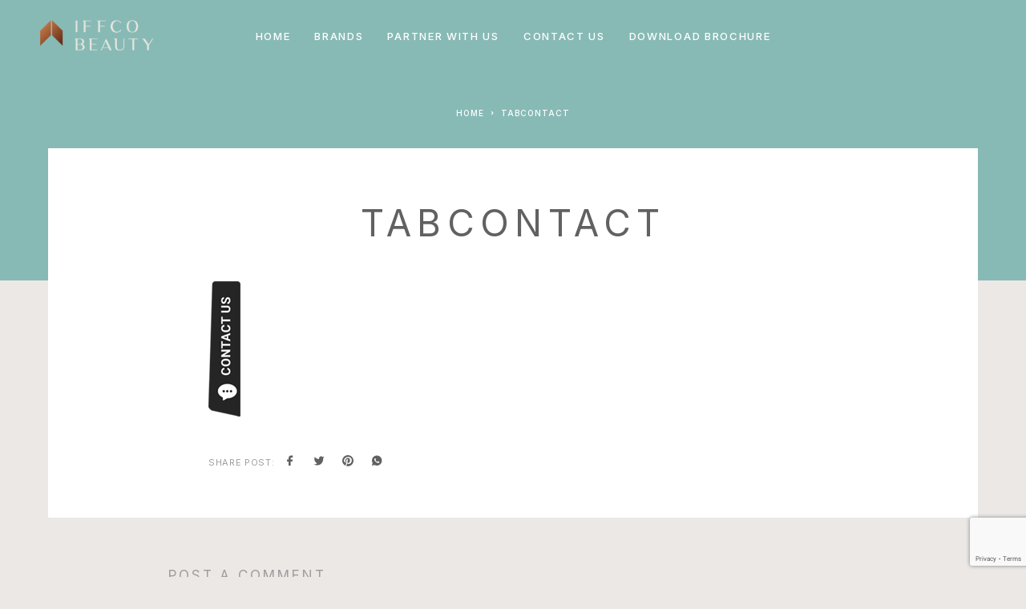

--- FILE ---
content_type: text/html; charset=UTF-8
request_url: https://www.iffcobeauty.com/partner-with-us-3/tabcontact/
body_size: 20815
content:
<!DOCTYPE html>
<html lang="en-US">
<head>
	<meta charset="UTF-8">
	<meta name="viewport" content="width=device-width, initial-scale=1, maximum-scale=1, user-scalable=no"/>
	<meta name="format-detection" content="telephone=no"/>
	<link rel="profile" href="//gmpg.org/xfn/11">
	<meta name='robots' content='index, follow, max-image-preview:large, max-snippet:-1, max-video-preview:-1' />
	<style>img:is([sizes="auto" i], [sizes^="auto," i]) { contain-intrinsic-size: 3000px 1500px }</style>
				<link rel="stylesheet" href="//fonts.googleapis.com/css?family=Inter%3A200%2Cregular%2C500%2C600%2C700%2C900%7CMarcellus%3Aregular%26subset%3Dlatin%2Clatin-ext&#038;display=swap">
				<link rel="stylesheet" href="https://www.iffcobeauty.com/wp-content/themes/luchiana/assets/font/theme-icons.css?ver=1656482847">
		
	<!-- This site is optimized with the Yoast SEO plugin v26.2 - https://yoast.com/wordpress/plugins/seo/ -->
	<title>tabcontact | IFFCO Beauty</title>
	<link rel="canonical" href="https://www.iffcobeauty.com/partner-with-us-3/tabcontact/" />
	<meta property="og:locale" content="en_US" />
	<meta property="og:type" content="article" />
	<meta property="og:title" content="tabcontact | IFFCO Beauty" />
	<meta property="og:url" content="https://www.iffcobeauty.com/partner-with-us-3/tabcontact/" />
	<meta property="og:site_name" content="IFFCO Beauty" />
	<meta property="article:modified_time" content="2022-07-21T09:16:01+00:00" />
	<meta property="og:image" content="https://www.iffcobeauty.com/partner-with-us-3/tabcontact" />
	<meta property="og:image:width" content="40" />
	<meta property="og:image:height" content="169" />
	<meta property="og:image:type" content="image/png" />
	<meta name="twitter:card" content="summary_large_image" />
	<script type="application/ld+json" class="yoast-schema-graph">{"@context":"https://schema.org","@graph":[{"@type":"WebPage","@id":"https://www.iffcobeauty.com/partner-with-us-3/tabcontact/","url":"https://www.iffcobeauty.com/partner-with-us-3/tabcontact/","name":"tabcontact | IFFCO Beauty","isPartOf":{"@id":"https://www.iffcobeauty.com/#website"},"primaryImageOfPage":{"@id":"https://www.iffcobeauty.com/partner-with-us-3/tabcontact/#primaryimage"},"image":{"@id":"https://www.iffcobeauty.com/partner-with-us-3/tabcontact/#primaryimage"},"thumbnailUrl":"https://www.iffcobeauty.com/wp-content/uploads/2021/04/tabcontact.png","datePublished":"2021-04-27T00:17:47+00:00","dateModified":"2022-07-21T09:16:01+00:00","breadcrumb":{"@id":"https://www.iffcobeauty.com/partner-with-us-3/tabcontact/#breadcrumb"},"inLanguage":"en-US","potentialAction":[{"@type":"ReadAction","target":["https://www.iffcobeauty.com/partner-with-us-3/tabcontact/"]}]},{"@type":"ImageObject","inLanguage":"en-US","@id":"https://www.iffcobeauty.com/partner-with-us-3/tabcontact/#primaryimage","url":"https://www.iffcobeauty.com/wp-content/uploads/2021/04/tabcontact.png","contentUrl":"https://www.iffcobeauty.com/wp-content/uploads/2021/04/tabcontact.png","width":40,"height":169,"caption":"tabcontact"},{"@type":"BreadcrumbList","@id":"https://www.iffcobeauty.com/partner-with-us-3/tabcontact/#breadcrumb","itemListElement":[{"@type":"ListItem","position":1,"name":"Home","item":"https://www.iffcobeauty.com/"},{"@type":"ListItem","position":2,"name":"Partner with us","item":"https://www.iffcobeauty.com/partner-with-us-3/"},{"@type":"ListItem","position":3,"name":"tabcontact"}]},{"@type":"WebSite","@id":"https://www.iffcobeauty.com/#website","url":"https://www.iffcobeauty.com/","name":"IFFCO Beauty","description":"The Compass of Beauty","publisher":{"@id":"https://www.iffcobeauty.com/#organization"},"potentialAction":[{"@type":"SearchAction","target":{"@type":"EntryPoint","urlTemplate":"https://www.iffcobeauty.com/?s={search_term_string}"},"query-input":{"@type":"PropertyValueSpecification","valueRequired":true,"valueName":"search_term_string"}}],"inLanguage":"en-US"},{"@type":"Organization","@id":"https://www.iffcobeauty.com/#organization","name":"Iffco Beauty","url":"https://www.iffcobeauty.com/","logo":{"@type":"ImageObject","inLanguage":"en-US","@id":"https://www.iffcobeauty.com/#/schema/logo/image/","url":"https://www.iffcobeauty.com/wp-content/uploads/2021/04/iffcobeauty-1.png","contentUrl":"https://www.iffcobeauty.com/wp-content/uploads/2021/04/iffcobeauty-1.png","width":281,"height":125,"caption":"Iffco Beauty"},"image":{"@id":"https://www.iffcobeauty.com/#/schema/logo/image/"}}]}</script>
	<!-- / Yoast SEO plugin. -->


<link rel='dns-prefetch' href='//www.iffcobeauty.com' />
<link rel='dns-prefetch' href='//www.googletagmanager.com' />
<link rel="alternate" type="application/rss+xml" title="IFFCO Beauty  &raquo; Feed" href="https://www.iffcobeauty.com/feed/" />
<link rel="alternate" type="application/rss+xml" title="IFFCO Beauty  &raquo; Comments Feed" href="https://www.iffcobeauty.com/comments/feed/" />
<link rel="alternate" type="application/rss+xml" title="IFFCO Beauty  &raquo; tabcontact Comments Feed" href="https://www.iffcobeauty.com/partner-with-us-3/tabcontact/feed/" />
<script type="text/javascript">
/* <![CDATA[ */
window._wpemojiSettings = {"baseUrl":"https:\/\/s.w.org\/images\/core\/emoji\/15.1.0\/72x72\/","ext":".png","svgUrl":"https:\/\/s.w.org\/images\/core\/emoji\/15.1.0\/svg\/","svgExt":".svg","source":{"concatemoji":"https:\/\/www.iffcobeauty.com\/wp-includes\/js\/wp-emoji-release.min.js?ver=094402da24038972c44f15e4af96c94a"}};
/*! This file is auto-generated */
!function(i,n){var o,s,e;function c(e){try{var t={supportTests:e,timestamp:(new Date).valueOf()};sessionStorage.setItem(o,JSON.stringify(t))}catch(e){}}function p(e,t,n){e.clearRect(0,0,e.canvas.width,e.canvas.height),e.fillText(t,0,0);var t=new Uint32Array(e.getImageData(0,0,e.canvas.width,e.canvas.height).data),r=(e.clearRect(0,0,e.canvas.width,e.canvas.height),e.fillText(n,0,0),new Uint32Array(e.getImageData(0,0,e.canvas.width,e.canvas.height).data));return t.every(function(e,t){return e===r[t]})}function u(e,t,n){switch(t){case"flag":return n(e,"\ud83c\udff3\ufe0f\u200d\u26a7\ufe0f","\ud83c\udff3\ufe0f\u200b\u26a7\ufe0f")?!1:!n(e,"\ud83c\uddfa\ud83c\uddf3","\ud83c\uddfa\u200b\ud83c\uddf3")&&!n(e,"\ud83c\udff4\udb40\udc67\udb40\udc62\udb40\udc65\udb40\udc6e\udb40\udc67\udb40\udc7f","\ud83c\udff4\u200b\udb40\udc67\u200b\udb40\udc62\u200b\udb40\udc65\u200b\udb40\udc6e\u200b\udb40\udc67\u200b\udb40\udc7f");case"emoji":return!n(e,"\ud83d\udc26\u200d\ud83d\udd25","\ud83d\udc26\u200b\ud83d\udd25")}return!1}function f(e,t,n){var r="undefined"!=typeof WorkerGlobalScope&&self instanceof WorkerGlobalScope?new OffscreenCanvas(300,150):i.createElement("canvas"),a=r.getContext("2d",{willReadFrequently:!0}),o=(a.textBaseline="top",a.font="600 32px Arial",{});return e.forEach(function(e){o[e]=t(a,e,n)}),o}function t(e){var t=i.createElement("script");t.src=e,t.defer=!0,i.head.appendChild(t)}"undefined"!=typeof Promise&&(o="wpEmojiSettingsSupports",s=["flag","emoji"],n.supports={everything:!0,everythingExceptFlag:!0},e=new Promise(function(e){i.addEventListener("DOMContentLoaded",e,{once:!0})}),new Promise(function(t){var n=function(){try{var e=JSON.parse(sessionStorage.getItem(o));if("object"==typeof e&&"number"==typeof e.timestamp&&(new Date).valueOf()<e.timestamp+604800&&"object"==typeof e.supportTests)return e.supportTests}catch(e){}return null}();if(!n){if("undefined"!=typeof Worker&&"undefined"!=typeof OffscreenCanvas&&"undefined"!=typeof URL&&URL.createObjectURL&&"undefined"!=typeof Blob)try{var e="postMessage("+f.toString()+"("+[JSON.stringify(s),u.toString(),p.toString()].join(",")+"));",r=new Blob([e],{type:"text/javascript"}),a=new Worker(URL.createObjectURL(r),{name:"wpTestEmojiSupports"});return void(a.onmessage=function(e){c(n=e.data),a.terminate(),t(n)})}catch(e){}c(n=f(s,u,p))}t(n)}).then(function(e){for(var t in e)n.supports[t]=e[t],n.supports.everything=n.supports.everything&&n.supports[t],"flag"!==t&&(n.supports.everythingExceptFlag=n.supports.everythingExceptFlag&&n.supports[t]);n.supports.everythingExceptFlag=n.supports.everythingExceptFlag&&!n.supports.flag,n.DOMReady=!1,n.readyCallback=function(){n.DOMReady=!0}}).then(function(){return e}).then(function(){var e;n.supports.everything||(n.readyCallback(),(e=n.source||{}).concatemoji?t(e.concatemoji):e.wpemoji&&e.twemoji&&(t(e.twemoji),t(e.wpemoji)))}))}((window,document),window._wpemojiSettings);
/* ]]> */
</script>
<style id='wp-emoji-styles-inline-css' type='text/css'>

	img.wp-smiley, img.emoji {
		display: inline !important;
		border: none !important;
		box-shadow: none !important;
		height: 1em !important;
		width: 1em !important;
		margin: 0 0.07em !important;
		vertical-align: -0.1em !important;
		background: none !important;
		padding: 0 !important;
	}
</style>
<style id='wp-block-library-inline-css' type='text/css'>
:root{--wp-admin-theme-color:#007cba;--wp-admin-theme-color--rgb:0,124,186;--wp-admin-theme-color-darker-10:#006ba1;--wp-admin-theme-color-darker-10--rgb:0,107,161;--wp-admin-theme-color-darker-20:#005a87;--wp-admin-theme-color-darker-20--rgb:0,90,135;--wp-admin-border-width-focus:2px;--wp-block-synced-color:#7a00df;--wp-block-synced-color--rgb:122,0,223;--wp-bound-block-color:var(--wp-block-synced-color)}@media (min-resolution:192dpi){:root{--wp-admin-border-width-focus:1.5px}}.wp-element-button{cursor:pointer}:root{--wp--preset--font-size--normal:16px;--wp--preset--font-size--huge:42px}:root .has-very-light-gray-background-color{background-color:#eee}:root .has-very-dark-gray-background-color{background-color:#313131}:root .has-very-light-gray-color{color:#eee}:root .has-very-dark-gray-color{color:#313131}:root .has-vivid-green-cyan-to-vivid-cyan-blue-gradient-background{background:linear-gradient(135deg,#00d084,#0693e3)}:root .has-purple-crush-gradient-background{background:linear-gradient(135deg,#34e2e4,#4721fb 50%,#ab1dfe)}:root .has-hazy-dawn-gradient-background{background:linear-gradient(135deg,#faaca8,#dad0ec)}:root .has-subdued-olive-gradient-background{background:linear-gradient(135deg,#fafae1,#67a671)}:root .has-atomic-cream-gradient-background{background:linear-gradient(135deg,#fdd79a,#004a59)}:root .has-nightshade-gradient-background{background:linear-gradient(135deg,#330968,#31cdcf)}:root .has-midnight-gradient-background{background:linear-gradient(135deg,#020381,#2874fc)}.has-regular-font-size{font-size:1em}.has-larger-font-size{font-size:2.625em}.has-normal-font-size{font-size:var(--wp--preset--font-size--normal)}.has-huge-font-size{font-size:var(--wp--preset--font-size--huge)}.has-text-align-center{text-align:center}.has-text-align-left{text-align:left}.has-text-align-right{text-align:right}#end-resizable-editor-section{display:none}.aligncenter{clear:both}.items-justified-left{justify-content:flex-start}.items-justified-center{justify-content:center}.items-justified-right{justify-content:flex-end}.items-justified-space-between{justify-content:space-between}.screen-reader-text{border:0;clip-path:inset(50%);height:1px;margin:-1px;overflow:hidden;padding:0;position:absolute;width:1px;word-wrap:normal!important}.screen-reader-text:focus{background-color:#ddd;clip-path:none;color:#444;display:block;font-size:1em;height:auto;left:5px;line-height:normal;padding:15px 23px 14px;text-decoration:none;top:5px;width:auto;z-index:100000}html :where(.has-border-color){border-style:solid}html :where([style*=border-top-color]){border-top-style:solid}html :where([style*=border-right-color]){border-right-style:solid}html :where([style*=border-bottom-color]){border-bottom-style:solid}html :where([style*=border-left-color]){border-left-style:solid}html :where([style*=border-width]){border-style:solid}html :where([style*=border-top-width]){border-top-style:solid}html :where([style*=border-right-width]){border-right-style:solid}html :where([style*=border-bottom-width]){border-bottom-style:solid}html :where([style*=border-left-width]){border-left-style:solid}html :where(img[class*=wp-image-]){height:auto;max-width:100%}:where(figure){margin:0 0 1em}html :where(.is-position-sticky){--wp-admin--admin-bar--position-offset:var(--wp-admin--admin-bar--height,0px)}@media screen and (max-width:600px){html :where(.is-position-sticky){--wp-admin--admin-bar--position-offset:0px}}
</style>
<style id='classic-theme-styles-inline-css' type='text/css'>
/*! This file is auto-generated */
.wp-block-button__link{color:#fff;background-color:#32373c;border-radius:9999px;box-shadow:none;text-decoration:none;padding:calc(.667em + 2px) calc(1.333em + 2px);font-size:1.125em}.wp-block-file__button{background:#32373c;color:#fff;text-decoration:none}
</style>
<link rel='stylesheet' id='contact-form-7-css' href='https://www.iffcobeauty.com/wp-content/plugins/contact-form-7/includes/css/styles.css?ver=6.1.3' type='text/css' media='all' />
<style id='woocommerce-inline-inline-css' type='text/css'>
.woocommerce form .form-row .required { visibility: visible; }
</style>
<link rel='stylesheet' id='brands-styles-css' href='https://www.iffcobeauty.com/wp-content/plugins/woocommerce/assets/css/brands.css?ver=10.3.4' type='text/css' media='all' />
<link rel='stylesheet' id='htbbootstrap-css' href='https://www.iffcobeauty.com/wp-content/plugins/ht-mega-for-elementor/assets/css/htbbootstrap.css?ver=2.9.8' type='text/css' media='all' />
<link rel='stylesheet' id='font-awesome-css' href='https://www.iffcobeauty.com/wp-content/plugins/elementor/assets/lib/font-awesome/css/font-awesome.min.css?ver=4.7.0' type='text/css' media='all' />
<link rel='stylesheet' id='htmega-animation-css' href='https://www.iffcobeauty.com/wp-content/plugins/ht-mega-for-elementor/assets/css/animation.css?ver=2.9.8' type='text/css' media='all' />
<link rel='stylesheet' id='htmega-keyframes-css' href='https://www.iffcobeauty.com/wp-content/plugins/ht-mega-for-elementor/assets/css/htmega-keyframes.css?ver=2.9.8' type='text/css' media='all' />
<link rel='stylesheet' id='htmega-global-style-css' href='https://www.iffcobeauty.com/wp-content/plugins/ht-mega-for-elementor/assets/css/htmega-global-style.css?ver=2.9.8' type='text/css' media='all' />
<link rel='stylesheet' id='ideapark_fonts-icons-css' href='https://www.iffcobeauty.com/wp-content/uploads/ideapark_fonts/font-style-e6a18222.min.css?ver=094402da24038972c44f15e4af96c94a' type='text/css' media='all' />
<link rel='stylesheet' id='ideapark-core-css' href='https://www.iffcobeauty.com/wp-content/uploads/luchiana/min.css?ver=1698674802' type='text/css' media='all' />
<style id='ideapark-core-inline-css' type='text/css'>

@font-face {
font-family: 'star';
src: url('//www.iffcobeauty.com/wp-content/plugins/woocommerce/assets/fonts/star.eot');
src: url('//www.iffcobeauty.com/wp-content/plugins/woocommerce/assets/fonts/star.eot?#iefix') format('embedded-opentype'),
	url('//www.iffcobeauty.com/wp-content/plugins/woocommerce/assets/fonts/star.woff') format('woff'),
	url('//www.iffcobeauty.com/wp-content/plugins/woocommerce/assets/fonts/star.ttf') format('truetype'),
	url('//www.iffcobeauty.com/wp-content/plugins/woocommerce/assets/fonts/star.svg#star') format('svg');
font-weight: normal;
font-style: normal;
}
</style>
<link rel='stylesheet' id='elementor-frontend-css' href='https://www.iffcobeauty.com/wp-content/uploads/elementor/css/custom-frontend.min.css?ver=1763041886' type='text/css' media='all' />
<link rel='stylesheet' id='elementor-post-57-css' href='https://www.iffcobeauty.com/wp-content/uploads/elementor/css/post-57.css?ver=1763041890' type='text/css' media='all' />
<link rel='stylesheet' id='widget-image-css' href='https://www.iffcobeauty.com/wp-content/plugins/elementor/assets/css/widget-image.min.css?ver=3.32.4' type='text/css' media='all' />
<link rel='stylesheet' id='widget-heading-css' href='https://www.iffcobeauty.com/wp-content/plugins/elementor/assets/css/widget-heading.min.css?ver=3.32.4' type='text/css' media='all' />
<link rel='stylesheet' id='elementor-gf-local-roboto-css' href='https://www.iffcobeauty.com/wp-content/uploads/elementor/google-fonts/css/roboto.css?ver=1743424865' type='text/css' media='all' />
<script type="text/template" id="tmpl-variation-template">
	<div class="woocommerce-variation-description">{{{ data.variation.variation_description }}}</div>
	<div class="woocommerce-variation-price">{{{ data.variation.price_html }}}</div>
	<div class="woocommerce-variation-availability">{{{ data.variation.availability_html }}}</div>
</script>
<script type="text/template" id="tmpl-unavailable-variation-template">
	<p role="alert">Sorry, this product is unavailable. Please choose a different combination.</p>
</script>
<script type="text/javascript" src="https://www.iffcobeauty.com/wp-includes/js/jquery/jquery.min.js?ver=3.7.1" id="jquery-core-js"></script>
<script type="text/javascript" src="https://www.iffcobeauty.com/wp-includes/js/jquery/jquery-migrate.min.js?ver=3.4.1" id="jquery-migrate-js"></script>
<script type="text/javascript" src="https://www.iffcobeauty.com/wp-content/plugins/woocommerce/assets/js/jquery-blockui/jquery.blockUI.min.js?ver=2.7.0-wc.10.3.4" id="wc-jquery-blockui-js" data-wp-strategy="defer"></script>
<script type="text/javascript" id="wc-add-to-cart-js-extra">
/* <![CDATA[ */
var wc_add_to_cart_params = {"ajax_url":"\/wp-admin\/admin-ajax.php","wc_ajax_url":"\/?wc-ajax=%%endpoint%%","i18n_view_cart":"View cart","cart_url":"https:\/\/www.iffcobeauty.com\/?page_id=34","is_cart":"","cart_redirect_after_add":"no"};
/* ]]> */
</script>
<script type="text/javascript" src="https://www.iffcobeauty.com/wp-content/plugins/woocommerce/assets/js/frontend/add-to-cart.min.js?ver=10.3.4" id="wc-add-to-cart-js" defer="defer" data-wp-strategy="defer"></script>
<script type="text/javascript" src="https://www.iffcobeauty.com/wp-content/plugins/woocommerce/assets/js/js-cookie/js.cookie.min.js?ver=2.1.4-wc.10.3.4" id="wc-js-cookie-js" defer="defer" data-wp-strategy="defer"></script>
<script type="text/javascript" id="woocommerce-js-extra">
/* <![CDATA[ */
var woocommerce_params = {"ajax_url":"\/wp-admin\/admin-ajax.php","wc_ajax_url":"\/?wc-ajax=%%endpoint%%","i18n_password_show":"Show password","i18n_password_hide":"Hide password"};
/* ]]> */
</script>
<script type="text/javascript" src="https://www.iffcobeauty.com/wp-content/plugins/woocommerce/assets/js/frontend/woocommerce.min.js?ver=10.3.4" id="woocommerce-js" defer="defer" data-wp-strategy="defer"></script>
<script type="text/javascript" src="https://www.iffcobeauty.com/wp-includes/js/underscore.min.js?ver=1.13.7" id="underscore-js"></script>
<script type="text/javascript" id="wp-util-js-extra">
/* <![CDATA[ */
var _wpUtilSettings = {"ajax":{"url":"\/wp-admin\/admin-ajax.php"}};
/* ]]> */
</script>
<script type="text/javascript" src="https://www.iffcobeauty.com/wp-includes/js/wp-util.min.js?ver=094402da24038972c44f15e4af96c94a" id="wp-util-js"></script>
<link rel="EditURI" type="application/rsd+xml" title="RSD" href="https://www.iffcobeauty.com/xmlrpc.php?rsd" />

<link rel='shortlink' href='https://www.iffcobeauty.com/?p=4604' />
<link rel="alternate" title="oEmbed (JSON)" type="application/json+oembed" href="https://www.iffcobeauty.com/wp-json/oembed/1.0/embed?url=https%3A%2F%2Fwww.iffcobeauty.com%2Fpartner-with-us-3%2Ftabcontact%2F" />
<link rel="alternate" title="oEmbed (XML)" type="text/xml+oembed" href="https://www.iffcobeauty.com/wp-json/oembed/1.0/embed?url=https%3A%2F%2Fwww.iffcobeauty.com%2Fpartner-with-us-3%2Ftabcontact%2F&#038;format=xml" />
<meta name="generator" content="Site Kit by Google 1.164.0" />	<noscript><style>.woocommerce-product-gallery{ opacity: 1 !important; }</style></noscript>
	<meta name="generator" content="Elementor 3.32.4; features: additional_custom_breakpoints; settings: css_print_method-external, google_font-enabled, font_display-auto">
			<style>
				.e-con.e-parent:nth-of-type(n+4):not(.e-lazyloaded):not(.e-no-lazyload),
				.e-con.e-parent:nth-of-type(n+4):not(.e-lazyloaded):not(.e-no-lazyload) * {
					background-image: none !important;
				}
				@media screen and (max-height: 1024px) {
					.e-con.e-parent:nth-of-type(n+3):not(.e-lazyloaded):not(.e-no-lazyload),
					.e-con.e-parent:nth-of-type(n+3):not(.e-lazyloaded):not(.e-no-lazyload) * {
						background-image: none !important;
					}
				}
				@media screen and (max-height: 640px) {
					.e-con.e-parent:nth-of-type(n+2):not(.e-lazyloaded):not(.e-no-lazyload),
					.e-con.e-parent:nth-of-type(n+2):not(.e-lazyloaded):not(.e-no-lazyload) * {
						background-image: none !important;
					}
				}
			</style>
			<style type="text/css" id="custom-background-css">
body.custom-background { background-color: #ece8e6; }
</style>
	<link rel="icon" href="https://www.iffcobeauty.com/wp-content/uploads/2021/02/Favicon-115x115.png" sizes="32x32" />
<link rel="icon" href="https://www.iffcobeauty.com/wp-content/uploads/2021/02/Favicon-290x290.png" sizes="192x192" />
<link rel="apple-touch-icon" href="https://www.iffcobeauty.com/wp-content/uploads/2021/02/Favicon-290x290.png" />
<meta name="msapplication-TileImage" content="https://www.iffcobeauty.com/wp-content/uploads/2021/02/Favicon-290x290.png" />
		<style type="text/css" id="wp-custom-css">
			.c-top-menu__subitem--collapse > .c-top-menu__submenu {
    width: 220px !important;
}

.c-top-menu__subitem--collapse > .c-top-menu__submenu  a {
	padding: 10px 20px 10px 20px!important;
}

@media (max-width: 568px) {	
		.c-ip-slider__item .owl-carousel .owl-item img{
		width:100% !important;
		height:175px !important;
	}
	.c-ip-slider__item--full{
		height:200px !important;
	}
	.c-ip-slider__list--dots .c-ip-slider__item{
		padding-top:20px !important;
		padding-bottom:20px !important
	}
	.elementor-2829 .elementor-element.elementor-element-2e06e23f > .elementor-element-populated{
		padding:10px 30px !important;
	}
	.c-ip-slider--full .h-carousel .owl-dots{
		bottom:25px !important;
	}
}
.c-top-menu__item--has-children.initialized:after {

    left: 10% !important;
 
}
.h-carousel--big-dots .owl-dots > .owl-dot:before{
	    border: solid 2px #333;
}
.h-carousel--big-dots:not(.h-carousel--dot-animated) .owl-dots > .owl-dot:after{
	border: solid 2px #000;
}
.c-page-header--low .c-page-header__wrap .c-page-header__title{
	display:show;
}


.c-page-header--high .c-page-header__wrap .c-page-header__title{
	display:none;
}
	.c-page-header--low .c-page-header__wrap .c-page-header__title{
		display:none !important;
	}


.c-page-header--low .c-page-header__title{
	font-size:52px;
}
.c-page-header__title{
	font-size:58px !important;
	text-shadow: 1px 1px 5px #000;
}
.owl-stage-outer .owl-carousel .owl-item img {
    display: block;
    width: 100% !important;
    max-width: 100%;
    min-width: 100%;
    min-height: 100%;
    max-height: 100%;
    object-fit: fill;
}
.cont-tab-right{
	right:0 !important;
	z-index:999999;
	width:40px !important;
}
.tab-contact{
	z-index:99999999 !important;
}
.tab-contact img{
	width:40px;
}

@media (max-width: 568px) {
	.c-header__menu-bottom{
		bottom:10px !important;
	}
	.special-brand-col .special-logo-2 {
    opacity: 1 !important;
    visibility: visible !important;
}
	
	.special-brand-col .special-logo-1 {
    opacity: 0;
    visibility: hidden;
}
	.c-ip-slider__item .owl-carousel .owl-item img{
		height:175px !important;
	}

	
}




@media (max-width: 568px) {
	.tab-contact img{
	width:30px;
}
	.owl-stage-outer{
		overflow:initial;
	}
	.c-page-header__title{
		    font-size: 28px !important;
	}
}
.c-top-menu__item > .c-top-menu__submenu--columns-1{
	width:200px !important
}
.c-ip-image-list-1__thumb{
	background-color:#808080 !important;
	transition:  .35s ease-in-out;
}
.c-ip-image-list-1__thumb:hover{
	background-color:#ddb256 !important;
	
}
.c-top-menu__subitem{
	width:200px !important
}

.c-top-menu__submenu {
/*     left: -20px !important; */
 !important;
}
.js-to-show {
    opacity: 0;
    position: absolute;
    left: 0;
    right: 0;
    transition: opacity 0.35s linear;
}

.js-hover:hover {
    opacity: 0;
    z-index: 1;
    transition: opacity 0.35s linear;
}

.js-hover:hover + .js-to-show {
    opacity: 1;
}

.c-mobile-menu__subitem--parent {
	display: none;
}

.d-none {
	display: none !important;
}

.c-top-menu__submenu{
	
	text-align:center !important;
}

.special-brand-col {
    overflow: hidden;
}

.special-brand-col .special-logo-1,
.special-brand-col .special-logo-2 {
    position: absolute;
    top: 50%;
    left: 20px;
    right: 20px;
    width: calc(100% - 40px);
    transform: translateY(-50%);
		text-align: center;
		z-index: 1;
}

.special-brand-col .special-cta {
    position: absolute;
    bottom: -350px;
}

.special-brand-col > .elementor-widget-wrap {
    position: relative;
    padding-top: 35% !important;
}

.special-brand-col .special-logo-2 {
    opacity: 0;
    visibility: hidden;
}

.special-brand-col * {
	transition: all 0.35s linear
}

.special-brand-col:hover .special-logo-1,
.special-brand-col:hover .special-logo-2{
	top: 40%;
}

.special-brand-col:hover .special-logo-1{
	opacity: 0;
	visibility: hidden;
}

.special-brand-col:hover .special-logo-2{
	opacity: 1;
	visibility: visible;
}

.special-brand-col:hover .special-cta{
	bottom: 50px;
}

.special-brand-col .special-cta:before {
    content: '';
    position: absolute;
    bottom: -50px;
    left: 0;
    top: -40px;
    right: 0;
    background: linear-gradient(to bottom,rgba(255,255,255,0) 0,rgba(255,255,255,0.9) 85%);
    z-index: 0;
}

.special-brand-col:hover .special-cta > * {
    position: relative;
		z-index: 1;
}


.special-brand-col .special-para {
    position: absolute;
    bottom: -300px;
    left: 8vw;
    right: 8vw;
    width: calc(100% - 16vw);
    z-index: 1;
}

.special-brand-col:hover .special-para {
    bottom: 50%;
		transform: translatey(50%)
}

.special-brand-col.style--2 > .elementor-widget-wrap:before {
    content: '';
    position: absolute;
    top: 0;
    left: 0;
    right: 0;
    bottom: 0;
    background-color: rgba(0,0,0,0.4);
	  opacity: 0;
	  visibility: hidden;
}

.special-brand-col.style--2 > .elementor-widget-wrap {
    position: relative;
    padding-top: 54.5% !important;
}

.special-brand-col.style--2:hover .special-logo-1, .special-brand-col.style--2:hover .special-logo-2 {
    top: 0;
    transform: none;
}


.special-brand-col.style--2:hover > .elementor-widget-wrap:before {
	  opacity: 1;
	  visibility: visible;
}

.special-brand-col.style--2 .special-cta:before {
	display: none;
}

@media (min-width: 768px) {
	.special-brand-col.style--2 > .elementor-widget-wrap {
    position: relative;
    padding-top: 96% !important;
}
	.special-brand-col .special-para {
    left: 2vw;
    right: 2vw;
    width: calc(100% - 4vw);
}
}

@media (min-width: 1100px) {
	.special-brand-col.style--2 > .elementor-widget-wrap {
    position: relative;
    padding-top: 54.5% !important;
}
}

@media (max-width: 767px) {
	.special-brand-col.style--2 > .elementor-widget-wrap {
    position: relative;
    padding-top: 0;
		height: 420px
}
	.special-brand-col .special-para {
    left: 2vw;
    right: 2vw;
    width: calc(100% - 4vw);
}
}		</style>
		</head>
<body class="attachment wp-singular attachment-template-default attachmentid-4604 attachment-png custom-background wp-custom-logo wp-theme-luchiana theme-luchiana woocommerce-no-js h-preload woocommerce-on h-ltr h-wpml elementor-default elementor-kit-11">

<div class="c-header-search disabled js-ajax-search">
	<div class="c-header-search__wrap">
		<div class="c-header-search__shadow js-search-close"></div>
		<div class="c-header-search__form">
			<div class="c-header-search__tip">What you are looking for?</div>
						
<form role="search" class="js-search-form" method="get" action="https://www.iffcobeauty.com/">
	<div class="c-header-search__input-block">
		<input class="js-ajax-search-input c-header-search__input" autocomplete="off" type="text" name="s" placeholder="Start typing..." value="" />
		<button class="js-search-clear h-cb c-header-search__clear" type="button"><i class="ip-close-small c-header-search__clear-svg"></i><span class="c-header-search__clear-text">Clear</span></button>
		
	</div>
	<input type="hidden" name="post_type" value="product" class="js-ajax-search-type" />
</form>					</div>
		<div class="l-section l-section--container c-header-search__result js-ajax-search-result">

		</div>
		<button type="button" class="h-cb h-cb--svg c-header-search__close js-search-close"><i
				class="ip-close-small"></i></button>
	</div>
</div>


<div class="l-wrap">
		<header class="l-section" id="main-header">
		<div
			class="c-header__outer c-header__outer--mobile c-header__outer--header-type-1 c-header__outer--header-type-mobile-1">
			<div
				class="c-header c-header--sticky-support c-header--header-type-1 c-header--header-type-mobile-1 c-header--buttons-4 c-header--mobile js-header-mobile">
				<div class="c-header__row">
												<a href="https://www.iffcobeauty.com/"
	   class="c-header__logo c-header__logo--sticky">
		
		

					<img  width="800" height="219" 				src="https://www.iffcobeauty.com/wp-content/uploads/2021/09/logo-iffco-sticky-2.png"
				alt="IFFCO Beauty "
				class="c-header__logo-img c-header__logo-img--mobile"/>
		
					<img  width="800" height="219" 				src="https://www.iffcobeauty.com/wp-content/uploads/2021/09/logo-iffco-sticky.png"
				alt="IFFCO Beauty "
				class="c-header__logo-img c-header__logo-img--sticky"/>
		
	</a>
						<button class="h-cb h-cb--svg c-header__menu-button js-mobile-menu-open" type="button"><i
		class="ip-hamburger_menu c-header__menu-button-icon"></i></button>									</div>
			</div>
		</div>
		<div
			class="c-header__menu c-header--mobile c-header__menu--header-type-mobile-1 js-mobile-menu">
			<div class="c-header__menu-shadow"></div>
			<div class="c-header__menu-buttons">
				<button type="button" class="h-cb h-cb--svg c-header__menu-back js-mobile-menu-back"><i
						class="ip-menu-left c-header__menu-back-svg"></i>Back				</button>
				<button type="button" class="h-cb h-cb--svg c-header__menu-close js-mobile-menu-close"><i
						class="ip-close-small c-header__menu-close-svg"></i></button>
			</div>
			<div class="c-header__menu-content">
				<div class="c-header__menu-wrap js-mobile-menu-wrap"></div>
				<nav itemscope itemtype="http://schema.org/SiteNavigationElement" class="c-mobile-menu c-mobile-menu--top-menu js-mobile-top-menu"><ul id="mobile-top-menu" class="c-mobile-menu__list"><li id="menu-item-3730" class="c-mobile-menu__item menu-item-3730"><a href="https://www.iffcobeauty.com/">Home</a></li>
<li id="menu-item-3732" class="c-mobile-menu__item c-mobile-menu__item--has-children menu-item-3732"><a href="https://www.iffcobeauty.com/brand-iffco/">Brands</a>
<ul class="c-mobile-menu__submenu">
	<li id="menu-item-3744" class="c-mobile-menu__subitem menu-item-3744"><a href="https://www.iffcobeauty.com/brand-iffco">Discover our brand</a></li>
	<li id="menu-item-3734" class="c-mobile-menu__subitem c-mobile-menu__subitem--has-children menu-item-3734"><a href="https://www.iffcobeauty.com/savannah/">Savannah</a>
	<ul class="c-mobile-menu__submenu c-mobile-menu__submenu--inner">
		<li id="menu-item-6368" class="c-mobile-menu__subitem menu-item-6368"><a href="https://www.iffcobeauty.com/savannah/bar-soaps/">Bar soap</a></li>
		<li id="menu-item-6372" class="c-mobile-menu__subitem menu-item-6372"><a href="https://www.iffcobeauty.com/savannah/shower-gels/">shower gel</a></li>
		<li id="menu-item-6370" class="c-mobile-menu__subitem menu-item-6370"><a href="https://www.iffcobeauty.com/savannah/liquid-soaps-2/">Liquid hand wash</a></li>
		<li id="menu-item-6371" class="c-mobile-menu__subitem menu-item-6371"><a href="https://www.iffcobeauty.com/savannah/shampoos-deodorants/">Shampoo</a></li>
		<li id="menu-item-6369" class="c-mobile-menu__subitem menu-item-6369"><a href="https://www.iffcobeauty.com/savannah/savannah-deodorants/">Deodorant</a></li>
	</ul>
</li>
	<li id="menu-item-3735" class="c-mobile-menu__subitem c-mobile-menu__subitem--has-children menu-item-3735"><a href="https://www.iffcobeauty.com/guardex/">Guardex</a>
	<ul class="c-mobile-menu__submenu c-mobile-menu__submenu--inner">
		<li id="menu-item-6374" class="c-mobile-menu__subitem menu-item-6374"><a href="https://www.iffcobeauty.com/guardex/bar-soaps-sample/">bar soap</a></li>
		<li id="menu-item-6376" class="c-mobile-menu__subitem menu-item-6376"><a href="https://www.iffcobeauty.com/guardex/hand-sanitizer/">Hand sanitizer</a></li>
		<li id="menu-item-6377" class="c-mobile-menu__subitem menu-item-6377"><a href="https://www.iffcobeauty.com/guardex/hand-wash/">Liquid Hand Wash</a></li>
		<li id="menu-item-6378" class="c-mobile-menu__subitem menu-item-6378"><a href="https://www.iffcobeauty.com/guardex/shower-gel/">shower gel</a></li>
	</ul>
</li>
	<li id="menu-item-3736" class="c-mobile-menu__subitem c-mobile-menu__subitem--has-children menu-item-3736"><a href="https://www.iffcobeauty.com/royal-lather/">Royal Lather</a>
	<ul class="c-mobile-menu__submenu c-mobile-menu__submenu--inner">
		<li id="menu-item-6379" class="c-mobile-menu__subitem menu-item-6379"><a href="https://www.iffcobeauty.com/royal-lather/hand-soap-royal/">Bar soap</a></li>
	</ul>
</li>
	<li id="menu-item-5571" class="c-mobile-menu__subitem c-mobile-menu__subitem--has-children menu-item-5571"><a href="https://www.iffcobeauty.com/brand-ivy/">IVY</a>
	<ul class="c-mobile-menu__submenu c-mobile-menu__submenu--inner">
		<li id="menu-item-6380" class="c-mobile-menu__subitem menu-item-6380"><a href="https://www.iffcobeauty.com/brand-ivy/ivy-bar-soap/">Bar Soap</a></li>
		<li id="menu-item-6382" class="c-mobile-menu__subitem menu-item-6382"><a href="https://www.iffcobeauty.com/brand-ivy/ivy-hand-wash/">Hand Wash</a></li>
		<li id="menu-item-6381" class="c-mobile-menu__subitem menu-item-6381"><a href="https://www.iffcobeauty.com/brand-ivy/ivy-ecopacks/">Ecopack</a></li>
	</ul>
</li>
	<li id="menu-item-5660" class="c-mobile-menu__subitem c-mobile-menu__subitem--has-children menu-item-5660"><a href="https://www.iffcobeauty.com/jinibrand/">Jini</a>
	<ul class="c-mobile-menu__submenu c-mobile-menu__submenu--inner">
		<li id="menu-item-6386" class="c-mobile-menu__subitem menu-item-6386"><a href="https://www.iffcobeauty.com/jinibrand/hand-washes/">Hand Wash</a></li>
		<li id="menu-item-6385" class="c-mobile-menu__subitem menu-item-6385"><a href="https://www.iffcobeauty.com/jinibrand/jini-bar-soaps/">Bar Soap</a></li>
	</ul>
</li>
	<li id="menu-item-5659" class="c-mobile-menu__subitem c-mobile-menu__subitem--has-children menu-item-5659"><a href="https://www.iffcobeauty.com/brand-eva/">Eva</a>
	<ul class="c-mobile-menu__submenu c-mobile-menu__submenu--inner">
		<li id="menu-item-6383" class="c-mobile-menu__subitem menu-item-6383"><a href="https://www.iffcobeauty.com/brand-eva/eva-soaps/">Bar Soap</a></li>
		<li id="menu-item-6384" class="c-mobile-menu__subitem menu-item-6384"><a href="https://www.iffcobeauty.com/brand-eva/eva-shampoos/">Shampoo</a></li>
	</ul>
</li>
	<li id="menu-item-5658" class="c-mobile-menu__subitem c-mobile-menu__subitem--has-children menu-item-5658"><a href="https://www.iffcobeauty.com/solar-2/">Solar</a>
	<ul class="c-mobile-menu__submenu c-mobile-menu__submenu--inner">
		<li id="menu-item-6388" class="c-mobile-menu__subitem menu-item-6388"><a href="https://www.iffcobeauty.com/solar-2/solar-soap/">Soap</a></li>
		<li id="menu-item-6387" class="c-mobile-menu__subitem menu-item-6387"><a href="https://www.iffcobeauty.com/solar-2/solar-dish-wash/">Dish Wash</a></li>
		<li id="menu-item-6553" class="c-mobile-menu__subitem menu-item-6553"><a href="https://www.iffcobeauty.com/solar-2/allpurpose-cleaner/">All purpose Cleaner</a></li>
		<li id="menu-item-6552" class="c-mobile-menu__subitem menu-item-6552"><a href="https://www.iffcobeauty.com/solar-2/disinfectant/">Disinfectant</a></li>
		<li id="menu-item-6554" class="c-mobile-menu__subitem menu-item-6554"><a href="https://www.iffcobeauty.com/solar-2/window-cleaner/">Window Cleaner</a></li>
	</ul>
</li>
</ul>
</li>
<li id="menu-item-5572" class="c-mobile-menu__item c-mobile-menu__item--has-children menu-item-5572"><a href="#">Partner With Us</a>
<ul class="c-mobile-menu__submenu">
	<li id="menu-item-5573" class="c-mobile-menu__subitem menu-item-5573"><a href="https://www.iffcobeauty.com/partner-with-us-3/">Distributors</a></li>
	<li id="menu-item-5574" class="c-mobile-menu__subitem menu-item-5574"><a href="https://www.iffcobeauty.com/partnerwithus-gsji/">Out Of Home</a></li>
</ul>
</li>
<li id="menu-item-3731" class="c-mobile-menu__item menu-item-3731"><a href="https://www.iffcobeauty.com/contact3/">Contact Us</a></li>
<li id="menu-item-3733" class="c-mobile-menu__item menu-item-3733"><a href="https://www.iffcobeauty.com/wp-content/uploads/2022/08/IFFCO_Beauty_Catalogue_A5.pdf">DOWNLOAD BROCHURE</a></li>
</ul></nav>							</div>
			<div class="c-header__menu-bottom">
																			</div>
		</div>

		
		<div
			class="c-header__outer c-header__outer--desktop c-header__outer--header-type-1">
			<div
				class="c-header c-header--desktop js-header-desktop c-header--header-type-1 ">
									<div class="c-header__row">
	<div class="c-header__col-left">
		<div
	class="c-header__logo c-header__logo--sticky">
		<a href="https://www.iffcobeauty.com/">
		
					<img  width="800" height="219" 				src="https://www.iffcobeauty.com/wp-content/uploads/2021/09/logo-iffco-sticky-2.png"
				alt="IFFCO Beauty "
				class="c-header__logo-img c-header__logo-img--desktop"/>
		
					<img  width="800" height="219" 				src="https://www.iffcobeauty.com/wp-content/uploads/2021/09/logo-iffco-sticky.png"
				alt="IFFCO Beauty "
				class="c-header__logo-img c-header__logo-img--sticky"/>
		
		</a></div>
	</div>
	<div class="c-header__col-center">
		<nav itemscope itemtype="http://schema.org/SiteNavigationElement" class="c-top-menu js-top-menu"><ul id="top-menu-desktop" class="c-top-menu__list"><li class="c-top-menu__item menu-item-2185 js-menu-item"><a href="https://www.iffcobeauty.com/">Home</a></li>
<li class="c-top-menu__item c-top-menu__item--has-children menu-item-2279 js-menu-item"><a href="https://www.iffcobeauty.com/brand-iffco/">Brands</a>
<ul class="c-top-menu__submenu c-top-menu__submenu--columns-1">
	<li class="c-top-menu__subitem menu-item-3795 c-top-menu__subitem--collapse js-menu-item"><a href="https://www.iffcobeauty.com/brand-iffco/">Discover Us</a></li>
	<li class="c-top-menu__subitem c-top-menu__subitem--has-children menu-item-3788 c-top-menu__subitem--collapse js-menu-item"><a href="https://www.iffcobeauty.com/savannah/">Savannah</a>
	<ul class="c-top-menu__submenu c-top-menu__submenu--columns-1 c-top-menu__submenu--inner">
		<li class="c-top-menu__subitem menu-item-6340 c-top-menu__subitem--collapse js-menu-item"><a href="https://www.iffcobeauty.com/savannah/bar-soaps/">Bar Soap</a></li>
		<li class="c-top-menu__subitem menu-item-6345 c-top-menu__subitem--collapse js-menu-item"><a href="https://www.iffcobeauty.com/savannah/shower-gels/">Shower Gel</a></li>
		<li class="c-top-menu__subitem menu-item-6343 c-top-menu__subitem--collapse js-menu-item"><a href="https://www.iffcobeauty.com/savannah/liquid-soaps-2/">Liquid hand wash</a></li>
		<li class="c-top-menu__subitem menu-item-6344 c-top-menu__subitem--collapse js-menu-item"><a href="https://www.iffcobeauty.com/savannah/shampoos-deodorants/">Shampoo</a></li>
		<li class="c-top-menu__subitem menu-item-6341 c-top-menu__subitem--collapse js-menu-item"><a href="https://www.iffcobeauty.com/savannah/savannah-deodorants/">Deodorant</a></li>
	</ul>
</li>
	<li class="c-top-menu__subitem c-top-menu__subitem--has-children menu-item-3796 c-top-menu__subitem--collapse js-menu-item"><a href="https://www.iffcobeauty.com/guardex/">Guardex</a>
	<ul class="c-top-menu__submenu c-top-menu__submenu--columns-1 c-top-menu__submenu--inner">
		<li class="c-top-menu__subitem menu-item-6352 c-top-menu__subitem--collapse js-menu-item"><a href="https://www.iffcobeauty.com/guardex/bar-soaps-2/">bar soap</a></li>
		<li class="c-top-menu__subitem menu-item-6353 c-top-menu__subitem--collapse js-menu-item"><a href="https://www.iffcobeauty.com/guardex/hand-sanitizer/">Hand sanitizer</a></li>
		<li class="c-top-menu__subitem menu-item-6354 c-top-menu__subitem--collapse js-menu-item"><a href="https://www.iffcobeauty.com/guardex/hand-wash/">Liquid Hand Wash</a></li>
		<li class="c-top-menu__subitem menu-item-6355 c-top-menu__subitem--collapse js-menu-item"><a href="https://www.iffcobeauty.com/guardex/shower-gel/">shower gel</a></li>
	</ul>
</li>
	<li class="c-top-menu__subitem c-top-menu__subitem--has-children menu-item-3786 c-top-menu__subitem--collapse js-menu-item"><a href="https://www.iffcobeauty.com/royal-lather/">Royal Lather</a>
	<ul class="c-top-menu__submenu c-top-menu__submenu--columns-1 c-top-menu__submenu--inner">
		<li class="c-top-menu__subitem menu-item-6389 c-top-menu__subitem--collapse js-menu-item"><a href="https://www.iffcobeauty.com/royal-lather/hand-soap-royal/">Bar soap</a></li>
	</ul>
</li>
	<li class="c-top-menu__subitem c-top-menu__subitem--has-children menu-item-3790 c-top-menu__subitem--collapse js-menu-item"><a href="https://www.iffcobeauty.com/brand-ivy/">IVY</a>
	<ul class="c-top-menu__submenu c-top-menu__submenu--columns-1 c-top-menu__submenu--inner">
		<li class="c-top-menu__subitem menu-item-6357 c-top-menu__subitem--collapse js-menu-item"><a href="https://www.iffcobeauty.com/brand-ivy/ivy-bar-soap/">Bar Soap</a></li>
		<li class="c-top-menu__subitem menu-item-6359 c-top-menu__subitem--collapse js-menu-item"><a href="https://www.iffcobeauty.com/brand-ivy/ivy-hand-wash/">Hand Wash</a></li>
		<li class="c-top-menu__subitem menu-item-6358 c-top-menu__subitem--collapse js-menu-item"><a href="https://www.iffcobeauty.com/brand-ivy/ivy-ecopacks/">Ecopack</a></li>
	</ul>
</li>
	<li class="c-top-menu__subitem c-top-menu__subitem--has-children menu-item-3797 c-top-menu__subitem--collapse js-menu-item"><a href="https://www.iffcobeauty.com/jinibrand/">Jini</a>
	<ul class="c-top-menu__submenu c-top-menu__submenu--columns-1 c-top-menu__submenu--inner">
		<li class="c-top-menu__subitem menu-item-6363 c-top-menu__subitem--collapse js-menu-item"><a href="https://www.iffcobeauty.com/jinibrand/hand-washes/">Hand Wash</a></li>
		<li class="c-top-menu__subitem menu-item-6362 c-top-menu__subitem--collapse js-menu-item"><a href="https://www.iffcobeauty.com/jinibrand/jini-bar-soaps/">Bar Soap</a></li>
	</ul>
</li>
	<li class="c-top-menu__subitem c-top-menu__subitem--has-children menu-item-3789 c-top-menu__subitem--collapse js-menu-item"><a href="https://www.iffcobeauty.com/brand-eva/">EVA</a>
	<ul class="c-top-menu__submenu c-top-menu__submenu--columns-1 c-top-menu__submenu--inner">
		<li class="c-top-menu__subitem menu-item-6364 c-top-menu__subitem--collapse js-menu-item"><a href="https://www.iffcobeauty.com/brand-eva/eva-soaps/">Bar Soap</a></li>
		<li class="c-top-menu__subitem menu-item-6365 c-top-menu__subitem--collapse js-menu-item"><a href="https://www.iffcobeauty.com/brand-eva/eva-shampoos/">Shampoo</a></li>
	</ul>
</li>
	<li class="c-top-menu__subitem c-top-menu__subitem--has-children menu-item-3791 c-top-menu__subitem--collapse js-menu-item"><a href="https://www.iffcobeauty.com/solar-2/">Solar</a>
	<ul class="c-top-menu__submenu c-top-menu__submenu--columns-1 c-top-menu__submenu--inner">
		<li class="c-top-menu__subitem menu-item-6367 c-top-menu__subitem--collapse js-menu-item"><a href="https://www.iffcobeauty.com/solar-2/solar-soap/">Soap</a></li>
		<li class="c-top-menu__subitem menu-item-6366 c-top-menu__subitem--collapse js-menu-item"><a href="https://www.iffcobeauty.com/solar-2/solar-dish-wash/">Dish Wash</a></li>
		<li class="c-top-menu__subitem menu-item-6556 c-top-menu__subitem--collapse js-menu-item"><a href="https://www.iffcobeauty.com/solar-2/allpurpose-cleaner/">All purpose Cleaner</a></li>
		<li class="c-top-menu__subitem menu-item-6555 c-top-menu__subitem--collapse js-menu-item"><a href="https://www.iffcobeauty.com/solar-2/disinfectant/">Disinfectant</a></li>
		<li class="c-top-menu__subitem menu-item-6558 c-top-menu__subitem--collapse js-menu-item"><a href="https://www.iffcobeauty.com/solar-2/window-cleaner/">Window Cleaner</a></li>
	</ul>
</li>
</ul>
</li>
<li class="c-top-menu__item c-top-menu__item--has-children menu-item-4925 js-menu-item"><a href="#">Partner With Us</a>
<ul class="c-top-menu__submenu c-top-menu__submenu--columns-1">
	<li class="c-top-menu__subitem menu-item-4927 c-top-menu__subitem--collapse js-menu-item"><a href="https://www.iffcobeauty.com/partner-with-us-3/">Distributors</a></li>
	<li class="c-top-menu__subitem menu-item-4926 c-top-menu__subitem--collapse js-menu-item"><a href="https://www.iffcobeauty.com/partnerwithus-gsji/">Out Of Home</a></li>
</ul>
</li>
<li class="c-top-menu__item menu-item-2186 js-menu-item"><a href="https://www.iffcobeauty.com/contact3/">Contact Us</a></li>
<li class="c-top-menu__item menu-item-2968 js-menu-item"><a href="https://www.iffcobeauty.com/wp-content/uploads/2022/08/IFFCO_Beauty_NEW.pdf">DOWNLOAD BROCHURE</a></li>
</ul></nav>	</div>
	<div class="c-header__col-right">
		<div class="c-header__col-right-wrap">
														</div>
	</div>
</div>							</div>
		</div>
		
		<div class="c-header--desktop l-section__container js-simple-container"></div>

	</header>

	<div class="l-inner">
	<header
		class="l-section c-page-header c-page-header--header-type-1 c-page-header--default
 c-page-header--page c-page-header--margin-minus"
		>

				<nav class="c-breadcrumbs">
		<ol class="c-breadcrumbs__list c-breadcrumbs__list--top" itemscope
			itemtype="http://schema.org/BreadcrumbList">
							<li class="c-breadcrumbs__item  c-breadcrumbs__item--first  "
					itemprop="itemListElement" itemscope itemtype="http://schema.org/ListItem">
					<a itemprop="item" title="Home" href="https://www.iffcobeauty.com/"><span
							itemprop="name">Home</span></a><!--
						--><i class="ip-breadcrumb c-breadcrumbs__separator"><!-- --></i>					<meta itemprop="position" content="1">
				</li>
								<li class="c-breadcrumbs__item   c-breadcrumbs__item--last "
					itemprop="itemListElement" itemscope itemtype="http://schema.org/ListItem">
					<a itemprop="item" title="tabcontact" href="https://www.iffcobeauty.com/partner-with-us-3/tabcontact/"><span
							itemprop="name">tabcontact</span></a>					<meta itemprop="position" content="2">
				</li>
						</ol>
	</nav>	</header>

	<div class="woocommerce-notices-wrapper">
			</div>

			<div class="l-section l-section--container l-section--bottom-margin l-section--no-sidebar l-section--top-margin-minus">
			<div
				class="l-section__content">
									
<article
	id="post-4604" class="c-post c-post--standard c-post--no-sidebar post-4604 attachment type-attachment status-inherit hentry">
			<div
		class="c-post__wrap  c-post__wrap--no-thumb   c-post__wrap--no-sidebar ">
		<div class="c-post__inner">
							<h1 class="c-post__header">tabcontact</h1>
									<div
				class="c-post__content h-clearfix entry-content  entry-content--sidebar ">
				<body><p class="attachment"><a href="https://www.iffcobeauty.com/wp-content/uploads/2021/04/tabcontact.png"><img loading="lazy" decoding="async" width="40" height="169" src="https://www.iffcobeauty.com/wp-content/uploads/2021/04/tabcontact.png" class="attachment-medium size-medium" alt="tabcontact" srcset="https://www.iffcobeauty.com/wp-content/uploads/2021/04/tabcontact.png 40w, https://www.iffcobeauty.com/wp-content/uploads/2021/04/tabcontact-34x145.png 34w" sizes="auto, (max-width: 40px) 100vw, 40px" loading="lazy"></a></p>
</body>			</div>

			
			
								<div class="c-post__bottom"><div class="c-post__share">
						<div class="c-post__bottom-title">Share post:</div>
						<div class="c-post-share">
	<a class="c-post-share__link" target="_blank" href="//www.facebook.com/sharer.php?u=https://www.iffcobeauty.com/partner-with-us-3/tabcontact/" title="Share on Facebook"><i class="ip-facebook c-post-share__icon c-post-share__icon--facebook"></i></a><a class="c-post-share__link" target="_blank" href="//twitter.com/share?url=https://www.iffcobeauty.com/partner-with-us-3/tabcontact/" title="Share on Twitter"><i class="ip-twitter c-post-share__icon c-post-share__icon--twitter"></i></a><a class="c-post-share__link" target="_blank" href="//pinterest.com/pin/create/button/?url=https://www.iffcobeauty.com/partner-with-us-3/tabcontact/&amp;media=https://www.iffcobeauty.com/wp-content/uploads/2021/04/tabcontact.png&amp;description=tabcontact" title="Pin on Pinterest"><i class="ip-pinterest c-post-share__icon c-post-share__icon--pinterest"></i></a><a class="c-post-share__link" target="_blank" href="//wa.me/?text=https://www.iffcobeauty.com/partner-with-us-3/tabcontact/" title="Share on Whatsapp"><i class="ip-whatsapp c-post-share__icon c-post-share__icon--whatsapp"></i></a>	</div>					</div></div>					</div>
	</div>
	<div class="c-post__row-2">
						
	<div class="c-post__comments-wrap">
		<div id="comments" class="c-post__comments">
			<div
				class="c-post__comments-row c-post__comments-row--no-comments ">
				
					<div id="respond" class="comment-respond">
		<h3 id="reply-title" class="comment-reply-title">Post a Comment <small><a rel="nofollow" id="cancel-comment-reply-link" href="/partner-with-us-3/tabcontact/#respond" style="display:none;">Cancel reply</a></small></h3><form action="https://www.iffcobeauty.com/wp-comments-post.php" method="post" id="commentform" class="comment-form" novalidate><p class="comment-notes"><span id="email-notes">Your email address will not be published.</span> <span class="required-field-message">Required fields are marked <span class="required">*</span></span></p><p class="comment-form-comment"> <textarea placeholder="Comment *" id="comment" name="comment" cols="45" rows="8" maxlength="65525" required></textarea></p><p class="comment-form-author"> <input placeholder="Name *" id="author" name="author" type="text" value="" size="30" maxlength="245" autocomplete="name" required /></p>
<p class="comment-form-email"> <input placeholder="Email *" id="email" name="email" type="email" value="" size="30" maxlength="100" aria-describedby="email-notes" autocomplete="email" required /></p>
<p class="comment-form-url"> <input placeholder="Website" id="url" name="url" type="url" value="" size="30" maxlength="200" autocomplete="url" /></p>
<p class="comment-form-cookies-consent"><input id="wp-comment-cookies-consent" name="wp-comment-cookies-consent" type="checkbox" value="yes" /> <label for="wp-comment-cookies-consent">Save my name, email, and website in this browser for the next time I comment.</label></p>
<p class="form-submit"><button type="submit" name="submit" id="submit" class="submit">Post Comment</button> <input type='hidden' name='comment_post_ID' value='4604' id='comment_post_ID' />
<input type='hidden' name='comment_parent' id='comment_parent' value='0' />
</p></form>	</div><!-- #respond -->
	
			</div>

		</div><!-- #comments -->
	</div><!-- #comments-wrap -->
	</div>
</article>

								</div>
					</div>
	
</div><!-- /.l-inner -->
<footer
	class="l-section c-footer">
	<div class="l-section">		<div data-elementor-type="wp-post" data-elementor-id="57" class="elementor elementor-57">
						<section class="elementor-section elementor-top-section elementor-element elementor-element-720db9e8 elementor-section-full_width elementor-section-height-default elementor-section-height-default" data-id="720db9e8" data-element_type="section" data-settings="{&quot;background_background&quot;:&quot;classic&quot;}">
						<div class="elementor-container elementor-column-gap-no">
					<div class="elementor-column elementor-col-100 elementor-top-column elementor-element elementor-element-11148c13" data-id="11148c13" data-element_type="column" data-settings="{&quot;background_background&quot;:&quot;classic&quot;}">
			<div class="elementor-widget-wrap elementor-element-populated">
						<section class="elementor-section elementor-inner-section elementor-element elementor-element-bcdc168 elementor-section-content-middle elementor-section-full_width elementor-section-height-default elementor-section-height-default" data-id="bcdc168" data-element_type="section">
						<div class="elementor-container elementor-column-gap-no">
					<div class="elementor-column elementor-col-33 elementor-inner-column elementor-element elementor-element-effed41" data-id="effed41" data-element_type="column">
			<div class="elementor-widget-wrap elementor-element-populated">
						<div class="elementor-element elementor-element-3a8a94d elementor-widget elementor-widget-image" data-id="3a8a94d" data-element_type="widget" data-widget_type="image.default">
				<div class="elementor-widget-container">
																<a href="#">
							<img src="https://www.iffcobeauty.com/wp-content/uploads/elementor/thumbs/Full-IffcoBeauty-Logo-pe178ffaeqhgf8xekwhktpwcd1bhz8nd97qvs74an4.jpg" title="Full-IffcoBeauty-Logo" alt="Full-IffcoBeauty-Logo" loading="lazy" />								</a>
															</div>
				</div>
					</div>
		</div>
				<div class="elementor-column elementor-col-33 elementor-inner-column elementor-element elementor-element-a80834f" data-id="a80834f" data-element_type="column">
			<div class="elementor-widget-wrap elementor-element-populated">
						<div class="elementor-element elementor-element-2f72eaf elementor-widget-mobile__width-initial elementor-widget elementor-widget-text-editor" data-id="2f72eaf" data-element_type="widget" data-widget_type="text-editor.default">
				<div class="elementor-widget-container">
									<body><p><strong>IFFCO CORPORATE OFFICE</strong></p>
<p style="text-align: left;">41-44 floor – Tiffany Tower,</p>
<p style="text-align: left;">Cluster W, Jumeirah Lake Towers,</p>
<p style="text-align: left;">P.O.Box 3181, Dubai – UAE</p>
<p style="text-align: left;">T. +971 4215 0000</p>
<p style="text-align: left;">E.  info@iffcobeauty.com</p></body>								</div>
				</div>
					</div>
		</div>
				<div class="elementor-column elementor-col-33 elementor-inner-column elementor-element elementor-element-a5b6573" data-id="a5b6573" data-element_type="column">
			<div class="elementor-widget-wrap elementor-element-populated">
						<div class="elementor-element elementor-element-91e01e0 elementor-widget elementor-widget-heading" data-id="91e01e0" data-element_type="widget" data-widget_type="heading.default">
				<div class="elementor-widget-container">
					<h2 class="elementor-heading-title elementor-size-small">Proud to be part of </h2>				</div>
				</div>
				<div class="elementor-element elementor-element-761b008 elementor-widget elementor-widget-image" data-id="761b008" data-element_type="widget" data-widget_type="image.default">
				<div class="elementor-widget-container">
																<a href="https://iffco.com/" target="_blank">
							<img src="https://www.iffcobeauty.com/wp-content/uploads/elementor/thumbs/IFFCO-Logo-pe044s8b0m50547870ri0g3oc8jd46s3eva2we9rn0.png" title="IFFCO-Logo" alt="IFFCO-Logo" loading="lazy" />								</a>
															</div>
				</div>
				<div class="elementor-element elementor-element-5e5208c elementor-widget elementor-widget-image" data-id="5e5208c" data-element_type="widget" data-widget_type="image.default">
				<div class="elementor-widget-container">
															<img src="https://www.iffcobeauty.com/wp-content/uploads/elementor/thumbs/Beauty-chevron-04-pgri4rsy4a72kgnn1c198e3vym36arxoupjt8ykhgk.png" title="Beauty chevron-04" alt="Beauty chevron-04" loading="lazy" />															</div>
				</div>
					</div>
		</div>
					</div>
		</section>
					</div>
		</div>
					</div>
		</section>
				<section class="elementor-section elementor-top-section elementor-element elementor-element-8d827ad elementor-section-content-middle elementor-section-boxed elementor-section-height-default elementor-section-height-default" data-id="8d827ad" data-element_type="section" data-settings="{&quot;background_background&quot;:&quot;classic&quot;}">
						<div class="elementor-container elementor-column-gap-default">
					<div class="elementor-column elementor-col-50 elementor-top-column elementor-element elementor-element-f56d4c6" data-id="f56d4c6" data-element_type="column">
			<div class="elementor-widget-wrap elementor-element-populated">
						<div class="elementor-element elementor-element-06e97c9 elementor-widget elementor-widget-ideapark-inline-menu" data-id="06e97c9" data-element_type="widget" data-widget_type="ideapark-inline-menu.default">
				<div class="elementor-widget-container">
								<div class="c-ip-inline-menu">
																					<span class="c-ip-inline-menu__item">
						<a href="https://www.iffcobeauty.com/">
							Home						</a>
					</span>
																				<i class="ip-dot c-ip-inline-menu__separator c-ip-inline-menu__separator--dot"></i>						<span class="c-ip-inline-menu__item">
						<a href="https://www.iffcobeauty.com/brand-iffco/">
							Brands						</a>
					</span>
																																																																																																																																																																																																																																																																																																		<i class="ip-dot c-ip-inline-menu__separator c-ip-inline-menu__separator--dot"></i>						<span class="c-ip-inline-menu__item">
						<a href="#">
							Partner With Us						</a>
					</span>
																																						<i class="ip-dot c-ip-inline-menu__separator c-ip-inline-menu__separator--dot"></i>						<span class="c-ip-inline-menu__item">
						<a href="https://www.iffcobeauty.com/contact3/">
							Contact Us						</a>
					</span>
																				<i class="ip-dot c-ip-inline-menu__separator c-ip-inline-menu__separator--dot"></i>						<span class="c-ip-inline-menu__item">
						<a href="https://www.iffcobeauty.com/wp-content/uploads/2022/08/IFFCO_Beauty_NEW.pdf">
							DOWNLOAD BROCHURE						</a>
					</span>
												</div>
						</div>
				</div>
					</div>
		</div>
				<div class="elementor-column elementor-col-25 elementor-top-column elementor-element elementor-element-62a763d" data-id="62a763d" data-element_type="column">
			<div class="elementor-widget-wrap elementor-element-populated">
						<div class="elementor-element elementor-element-feb3045 elementor-widget elementor-widget-ideapark-inline-menu" data-id="feb3045" data-element_type="widget" data-widget_type="ideapark-inline-menu.default">
				<div class="elementor-widget-container">
								<div class="c-ip-inline-menu">
																					<span class="c-ip-inline-menu__item">
						<a href="https://iffco.com/iffco-privacy-policy">
							Privacy Policy						</a>
					</span>
												</div>
						</div>
				</div>
					</div>
		</div>
				<div class="elementor-column elementor-col-25 elementor-top-column elementor-element elementor-element-b0ab004" data-id="b0ab004" data-element_type="column">
			<div class="elementor-widget-wrap elementor-element-populated">
						<div class="elementor-element elementor-element-b0da912 elementor-widget elementor-widget-text-editor" data-id="b0da912" data-element_type="widget" data-widget_type="text-editor.default">
				<div class="elementor-widget-container">
									<body><p>© 2021 IFFCO Beauty. All rights reserved.</p></body>								</div>
				</div>
					</div>
		</div>
					</div>
		</section>
				</div>
		</div>	</footer>
</div><!-- /.l-wrap -->
<script type="speculationrules">
{"prefetch":[{"source":"document","where":{"and":[{"href_matches":"\/*"},{"not":{"href_matches":["\/wp-*.php","\/wp-admin\/*","\/wp-content\/uploads\/*","\/wp-content\/*","\/wp-content\/plugins\/*","\/wp-content\/themes\/luchiana\/*","\/*\\?(.+)"]}},{"not":{"selector_matches":"a[rel~=\"nofollow\"]"}},{"not":{"selector_matches":".no-prefetch, .no-prefetch a"}}]},"eagerness":"conservative"}]}
</script>
			<div
				class="c-header__callback-popup c-header__callback-popup--disabled js-callback-popup js-quickview-popup">
				<div class="c-header__callback-bg js-callback-close"></div>
				<div class="c-header__callback-wrap">
					<div class="js-quickview-container"></div>
					<button type="button" class="h-cb h-cb--svg c-header__callback-close js-callback-close"
							id="ideapark-callback-close"><i class="ip-close"></i></button>
				</div>
			</div>
		<div class="pswp js-fixed" tabindex="-1" role="dialog" aria-hidden="true">
	<div class="pswp__bg"></div>
	<div class="pswp__scroll-wrap">
		<div class="pswp__container">
			<div class="pswp__item"></div>
			<div class="pswp__item"></div>
			<div class="pswp__item"></div>
		</div>
		<div class="pswp__ui pswp__ui--hidden">
			<div class="pswp__top-bar">
				<div class="pswp__counter"></div>
				<button class="h-cb pswp__button--close" title="Close (Esc)">
					<i class="ip-close pswp__button-svg pswp__button-svg--close"></i>
				</button>
				<button class="h-cb pswp__button--zoom" title="Zoom in/out">
					<i class="ip-zoom pswp__button-svg pswp__button-svg--zoom"></i>
				</button>
				<div class="pswp__preloader">
					<div class="pswp__preloader__icn">
						<div class="pswp__preloader__cut">
							<div class="pswp__preloader__donut"></div>
						</div>
					</div>
				</div>
			</div>
			<button class="h-cb pswp__button--arrow--left"
					title="Previous (arrow left)">
				<i class="ip-right pswp__button-svg pswp__button-svg--left"></i>
			</button>
			<button class="h-cb pswp__button--arrow--right"
					title="Next (arrow right)">
				<i class="ip-right pswp__button-svg pswp__button-svg--right"></i>
			</button>
			<div class="pswp__caption">
				<div class="pswp__caption__center"></div>
			</div>
		</div>
	</div>
</div>			<script>
				const lazyloadRunObserver = () => {
					const lazyloadBackgrounds = document.querySelectorAll( `.e-con.e-parent:not(.e-lazyloaded)` );
					const lazyloadBackgroundObserver = new IntersectionObserver( ( entries ) => {
						entries.forEach( ( entry ) => {
							if ( entry.isIntersecting ) {
								let lazyloadBackground = entry.target;
								if( lazyloadBackground ) {
									lazyloadBackground.classList.add( 'e-lazyloaded' );
								}
								lazyloadBackgroundObserver.unobserve( entry.target );
							}
						});
					}, { rootMargin: '200px 0px 200px 0px' } );
					lazyloadBackgrounds.forEach( ( lazyloadBackground ) => {
						lazyloadBackgroundObserver.observe( lazyloadBackground );
					} );
				};
				const events = [
					'DOMContentLoaded',
					'elementor/lazyload/observe',
				];
				events.forEach( ( event ) => {
					document.addEventListener( event, lazyloadRunObserver );
				} );
			</script>
				<script type='text/javascript'>
		(function () {
			var c = document.body.className;
			c = c.replace(/woocommerce-no-js/, 'woocommerce-js');
			document.body.className = c;
		})();
	</script>
	<link rel='stylesheet' id='wc-blocks-style-css' href='https://www.iffcobeauty.com/wp-content/plugins/woocommerce/assets/client/blocks/wc-blocks.css?ver=wc-10.3.4' type='text/css' media='all' />
<style id='global-styles-inline-css' type='text/css'>
:root{--wp--preset--aspect-ratio--square: 1;--wp--preset--aspect-ratio--4-3: 4/3;--wp--preset--aspect-ratio--3-4: 3/4;--wp--preset--aspect-ratio--3-2: 3/2;--wp--preset--aspect-ratio--2-3: 2/3;--wp--preset--aspect-ratio--16-9: 16/9;--wp--preset--aspect-ratio--9-16: 9/16;--wp--preset--color--black: #000000;--wp--preset--color--cyan-bluish-gray: #abb8c3;--wp--preset--color--white: #ffffff;--wp--preset--color--pale-pink: #f78da7;--wp--preset--color--vivid-red: #cf2e2e;--wp--preset--color--luminous-vivid-orange: #ff6900;--wp--preset--color--luminous-vivid-amber: #fcb900;--wp--preset--color--light-green-cyan: #7bdcb5;--wp--preset--color--vivid-green-cyan: #00d084;--wp--preset--color--pale-cyan-blue: #8ed1fc;--wp--preset--color--vivid-cyan-blue: #0693e3;--wp--preset--color--vivid-purple: #9b51e0;--wp--preset--gradient--vivid-cyan-blue-to-vivid-purple: linear-gradient(135deg,rgba(6,147,227,1) 0%,rgb(155,81,224) 100%);--wp--preset--gradient--light-green-cyan-to-vivid-green-cyan: linear-gradient(135deg,rgb(122,220,180) 0%,rgb(0,208,130) 100%);--wp--preset--gradient--luminous-vivid-amber-to-luminous-vivid-orange: linear-gradient(135deg,rgba(252,185,0,1) 0%,rgba(255,105,0,1) 100%);--wp--preset--gradient--luminous-vivid-orange-to-vivid-red: linear-gradient(135deg,rgba(255,105,0,1) 0%,rgb(207,46,46) 100%);--wp--preset--gradient--very-light-gray-to-cyan-bluish-gray: linear-gradient(135deg,rgb(238,238,238) 0%,rgb(169,184,195) 100%);--wp--preset--gradient--cool-to-warm-spectrum: linear-gradient(135deg,rgb(74,234,220) 0%,rgb(151,120,209) 20%,rgb(207,42,186) 40%,rgb(238,44,130) 60%,rgb(251,105,98) 80%,rgb(254,248,76) 100%);--wp--preset--gradient--blush-light-purple: linear-gradient(135deg,rgb(255,206,236) 0%,rgb(152,150,240) 100%);--wp--preset--gradient--blush-bordeaux: linear-gradient(135deg,rgb(254,205,165) 0%,rgb(254,45,45) 50%,rgb(107,0,62) 100%);--wp--preset--gradient--luminous-dusk: linear-gradient(135deg,rgb(255,203,112) 0%,rgb(199,81,192) 50%,rgb(65,88,208) 100%);--wp--preset--gradient--pale-ocean: linear-gradient(135deg,rgb(255,245,203) 0%,rgb(182,227,212) 50%,rgb(51,167,181) 100%);--wp--preset--gradient--electric-grass: linear-gradient(135deg,rgb(202,248,128) 0%,rgb(113,206,126) 100%);--wp--preset--gradient--midnight: linear-gradient(135deg,rgb(2,3,129) 0%,rgb(40,116,252) 100%);--wp--preset--font-size--small: 13px;--wp--preset--font-size--medium: 20px;--wp--preset--font-size--large: 36px;--wp--preset--font-size--x-large: 42px;--wp--preset--spacing--20: 0.44rem;--wp--preset--spacing--30: 0.67rem;--wp--preset--spacing--40: 1rem;--wp--preset--spacing--50: 1.5rem;--wp--preset--spacing--60: 2.25rem;--wp--preset--spacing--70: 3.38rem;--wp--preset--spacing--80: 5.06rem;--wp--preset--shadow--natural: 6px 6px 9px rgba(0, 0, 0, 0.2);--wp--preset--shadow--deep: 12px 12px 50px rgba(0, 0, 0, 0.4);--wp--preset--shadow--sharp: 6px 6px 0px rgba(0, 0, 0, 0.2);--wp--preset--shadow--outlined: 6px 6px 0px -3px rgba(255, 255, 255, 1), 6px 6px rgba(0, 0, 0, 1);--wp--preset--shadow--crisp: 6px 6px 0px rgba(0, 0, 0, 1);}:where(.is-layout-flex){gap: 0.5em;}:where(.is-layout-grid){gap: 0.5em;}body .is-layout-flex{display: flex;}.is-layout-flex{flex-wrap: wrap;align-items: center;}.is-layout-flex > :is(*, div){margin: 0;}body .is-layout-grid{display: grid;}.is-layout-grid > :is(*, div){margin: 0;}:where(.wp-block-columns.is-layout-flex){gap: 2em;}:where(.wp-block-columns.is-layout-grid){gap: 2em;}:where(.wp-block-post-template.is-layout-flex){gap: 1.25em;}:where(.wp-block-post-template.is-layout-grid){gap: 1.25em;}.has-black-color{color: var(--wp--preset--color--black) !important;}.has-cyan-bluish-gray-color{color: var(--wp--preset--color--cyan-bluish-gray) !important;}.has-white-color{color: var(--wp--preset--color--white) !important;}.has-pale-pink-color{color: var(--wp--preset--color--pale-pink) !important;}.has-vivid-red-color{color: var(--wp--preset--color--vivid-red) !important;}.has-luminous-vivid-orange-color{color: var(--wp--preset--color--luminous-vivid-orange) !important;}.has-luminous-vivid-amber-color{color: var(--wp--preset--color--luminous-vivid-amber) !important;}.has-light-green-cyan-color{color: var(--wp--preset--color--light-green-cyan) !important;}.has-vivid-green-cyan-color{color: var(--wp--preset--color--vivid-green-cyan) !important;}.has-pale-cyan-blue-color{color: var(--wp--preset--color--pale-cyan-blue) !important;}.has-vivid-cyan-blue-color{color: var(--wp--preset--color--vivid-cyan-blue) !important;}.has-vivid-purple-color{color: var(--wp--preset--color--vivid-purple) !important;}.has-black-background-color{background-color: var(--wp--preset--color--black) !important;}.has-cyan-bluish-gray-background-color{background-color: var(--wp--preset--color--cyan-bluish-gray) !important;}.has-white-background-color{background-color: var(--wp--preset--color--white) !important;}.has-pale-pink-background-color{background-color: var(--wp--preset--color--pale-pink) !important;}.has-vivid-red-background-color{background-color: var(--wp--preset--color--vivid-red) !important;}.has-luminous-vivid-orange-background-color{background-color: var(--wp--preset--color--luminous-vivid-orange) !important;}.has-luminous-vivid-amber-background-color{background-color: var(--wp--preset--color--luminous-vivid-amber) !important;}.has-light-green-cyan-background-color{background-color: var(--wp--preset--color--light-green-cyan) !important;}.has-vivid-green-cyan-background-color{background-color: var(--wp--preset--color--vivid-green-cyan) !important;}.has-pale-cyan-blue-background-color{background-color: var(--wp--preset--color--pale-cyan-blue) !important;}.has-vivid-cyan-blue-background-color{background-color: var(--wp--preset--color--vivid-cyan-blue) !important;}.has-vivid-purple-background-color{background-color: var(--wp--preset--color--vivid-purple) !important;}.has-black-border-color{border-color: var(--wp--preset--color--black) !important;}.has-cyan-bluish-gray-border-color{border-color: var(--wp--preset--color--cyan-bluish-gray) !important;}.has-white-border-color{border-color: var(--wp--preset--color--white) !important;}.has-pale-pink-border-color{border-color: var(--wp--preset--color--pale-pink) !important;}.has-vivid-red-border-color{border-color: var(--wp--preset--color--vivid-red) !important;}.has-luminous-vivid-orange-border-color{border-color: var(--wp--preset--color--luminous-vivid-orange) !important;}.has-luminous-vivid-amber-border-color{border-color: var(--wp--preset--color--luminous-vivid-amber) !important;}.has-light-green-cyan-border-color{border-color: var(--wp--preset--color--light-green-cyan) !important;}.has-vivid-green-cyan-border-color{border-color: var(--wp--preset--color--vivid-green-cyan) !important;}.has-pale-cyan-blue-border-color{border-color: var(--wp--preset--color--pale-cyan-blue) !important;}.has-vivid-cyan-blue-border-color{border-color: var(--wp--preset--color--vivid-cyan-blue) !important;}.has-vivid-purple-border-color{border-color: var(--wp--preset--color--vivid-purple) !important;}.has-vivid-cyan-blue-to-vivid-purple-gradient-background{background: var(--wp--preset--gradient--vivid-cyan-blue-to-vivid-purple) !important;}.has-light-green-cyan-to-vivid-green-cyan-gradient-background{background: var(--wp--preset--gradient--light-green-cyan-to-vivid-green-cyan) !important;}.has-luminous-vivid-amber-to-luminous-vivid-orange-gradient-background{background: var(--wp--preset--gradient--luminous-vivid-amber-to-luminous-vivid-orange) !important;}.has-luminous-vivid-orange-to-vivid-red-gradient-background{background: var(--wp--preset--gradient--luminous-vivid-orange-to-vivid-red) !important;}.has-very-light-gray-to-cyan-bluish-gray-gradient-background{background: var(--wp--preset--gradient--very-light-gray-to-cyan-bluish-gray) !important;}.has-cool-to-warm-spectrum-gradient-background{background: var(--wp--preset--gradient--cool-to-warm-spectrum) !important;}.has-blush-light-purple-gradient-background{background: var(--wp--preset--gradient--blush-light-purple) !important;}.has-blush-bordeaux-gradient-background{background: var(--wp--preset--gradient--blush-bordeaux) !important;}.has-luminous-dusk-gradient-background{background: var(--wp--preset--gradient--luminous-dusk) !important;}.has-pale-ocean-gradient-background{background: var(--wp--preset--gradient--pale-ocean) !important;}.has-electric-grass-gradient-background{background: var(--wp--preset--gradient--electric-grass) !important;}.has-midnight-gradient-background{background: var(--wp--preset--gradient--midnight) !important;}.has-small-font-size{font-size: var(--wp--preset--font-size--small) !important;}.has-medium-font-size{font-size: var(--wp--preset--font-size--medium) !important;}.has-large-font-size{font-size: var(--wp--preset--font-size--large) !important;}.has-x-large-font-size{font-size: var(--wp--preset--font-size--x-large) !important;}
</style>
<link rel='stylesheet' id='elementor-icons-css' href='https://www.iffcobeauty.com/wp-content/plugins/elementor/assets/lib/eicons/css/elementor-icons.min.css?ver=5.44.0' type='text/css' media='all' />
<link rel='stylesheet' id='elementor-post-11-css' href='https://www.iffcobeauty.com/wp-content/uploads/elementor/css/post-11.css?ver=1763041891' type='text/css' media='all' />
<link rel='stylesheet' id='elementor-gf-local-robotoslab-css' href='https://www.iffcobeauty.com/wp-content/uploads/elementor/google-fonts/css/robotoslab.css?ver=1743424871' type='text/css' media='all' />
<script type="text/javascript" src="https://www.iffcobeauty.com/wp-includes/js/dist/hooks.min.js?ver=4d63a3d491d11ffd8ac6" id="wp-hooks-js"></script>
<script type="text/javascript" src="https://www.iffcobeauty.com/wp-includes/js/dist/i18n.min.js?ver=5e580eb46a90c2b997e6" id="wp-i18n-js"></script>
<script type="text/javascript" id="wp-i18n-js-after">
/* <![CDATA[ */
wp.i18n.setLocaleData( { 'text direction\u0004ltr': [ 'ltr' ] } );
/* ]]> */
</script>
<script type="text/javascript" src="https://www.iffcobeauty.com/wp-content/plugins/contact-form-7/includes/swv/js/index.js?ver=6.1.3" id="swv-js"></script>
<script type="text/javascript" id="contact-form-7-js-before">
/* <![CDATA[ */
var wpcf7 = {
    "api": {
        "root": "https:\/\/www.iffcobeauty.com\/wp-json\/",
        "namespace": "contact-form-7\/v1"
    },
    "cached": 1
};
/* ]]> */
</script>
<script type="text/javascript" src="https://www.iffcobeauty.com/wp-content/plugins/contact-form-7/includes/js/index.js?ver=6.1.3" id="contact-form-7-js"></script>
<script type="text/javascript" id="nfd-performance-lazy-loader-js-before">
/* <![CDATA[ */
window.nfdPerformance = window.nfdPerformance || {};
        window.nfdPerformance.imageOptimization = window.nfdPerformance.imageOptimization || {};
        window.nfdPerformance.imageOptimization.lazyLoading = {"classes":["nfd-performance-not-lazy","a3-notlazy","disable-lazyload","no-lazy","no-lazyload","skip-lazy"],"attributes":["data-lazy-src","data-crazy-lazy=\"exclude\"","data-no-lazy","data-no-lazy=\"1\""]};
/* ]]> */
</script>
<script type="text/javascript" src="https://www.iffcobeauty.com/wp-content/plugins/mojo-marketplace-wp-plugin//vendor/newfold-labs/wp-module-performance/build/image-lazy-loader.min.js?ver=1738331308" id="nfd-performance-lazy-loader-js"></script>
<script type="text/javascript" src="https://www.iffcobeauty.com/wp-content/plugins/ht-mega-for-elementor/assets/js/popper.min.js?ver=2.9.8" id="htmega-popper-js"></script>
<script type="text/javascript" src="https://www.iffcobeauty.com/wp-content/plugins/ht-mega-for-elementor/assets/js/htbbootstrap.js?ver=2.9.8" id="htbbootstrap-js"></script>
<script type="text/javascript" src="https://www.iffcobeauty.com/wp-content/plugins/ht-mega-for-elementor/assets/js/waypoints.js?ver=2.9.8" id="waypoints-js"></script>
<script type="text/javascript" id="htmega-widgets-scripts-js-extra">
/* <![CDATA[ */
var HTMEGAF = {"elementorpro":"","buttion_area_text_next":"Next","buttion_area_text_prev":"Previous"};
/* ]]> */
</script>
<script type="text/javascript" src="https://www.iffcobeauty.com/wp-content/plugins/ht-mega-for-elementor/assets/js/htmega-widgets-active.js?ver=2.9.8" id="htmega-widgets-scripts-js"></script>
<script type="text/javascript" src="https://www.iffcobeauty.com/wp-content/plugins/woocommerce/assets/js/sourcebuster/sourcebuster.min.js?ver=10.3.4" id="sourcebuster-js-js"></script>
<script type="text/javascript" id="wc-order-attribution-js-extra">
/* <![CDATA[ */
var wc_order_attribution = {"params":{"lifetime":1.0e-5,"session":30,"base64":false,"ajaxurl":"https:\/\/www.iffcobeauty.com\/wp-admin\/admin-ajax.php","prefix":"wc_order_attribution_","allowTracking":true},"fields":{"source_type":"current.typ","referrer":"current_add.rf","utm_campaign":"current.cmp","utm_source":"current.src","utm_medium":"current.mdm","utm_content":"current.cnt","utm_id":"current.id","utm_term":"current.trm","utm_source_platform":"current.plt","utm_creative_format":"current.fmt","utm_marketing_tactic":"current.tct","session_entry":"current_add.ep","session_start_time":"current_add.fd","session_pages":"session.pgs","session_count":"udata.vst","user_agent":"udata.uag"}};
/* ]]> */
</script>
<script type="text/javascript" src="https://www.iffcobeauty.com/wp-content/plugins/woocommerce/assets/js/frontend/order-attribution.min.js?ver=10.3.4" id="wc-order-attribution-js"></script>
<script type="text/javascript" src="https://www.google.com/recaptcha/api.js?render=6LeD45QpAAAAAGwHbPhSBMrlY1BAbse787jpJ1cB&amp;ver=3.0" id="google-recaptcha-js"></script>
<script type="text/javascript" src="https://www.iffcobeauty.com/wp-includes/js/dist/vendor/wp-polyfill.min.js?ver=3.15.0" id="wp-polyfill-js"></script>
<script type="text/javascript" id="wpcf7-recaptcha-js-before">
/* <![CDATA[ */
var wpcf7_recaptcha = {
    "sitekey": "6LeD45QpAAAAAGwHbPhSBMrlY1BAbse787jpJ1cB",
    "actions": {
        "homepage": "homepage",
        "contactform": "contactform"
    }
};
/* ]]> */
</script>
<script type="text/javascript" src="https://www.iffcobeauty.com/wp-content/plugins/contact-form-7/modules/recaptcha/index.js?ver=6.1.3" id="wpcf7-recaptcha-js"></script>
<script type="text/javascript" src="https://www.iffcobeauty.com/wp-includes/js/comment-reply.min.js?ver=094402da24038972c44f15e4af96c94a" id="comment-reply-js" async="async" data-wp-strategy="async"></script>
<script type="text/javascript" id="ideapark-core-js-extra">
/* <![CDATA[ */
var ideapark_wp_vars = {"themeDir":"\/home\/site\/wwwroot\/wp-content\/themes\/luchiana","themeUri":"https:\/\/www.iffcobeauty.com\/wp-content\/themes\/luchiana","ajaxUrl":"https:\/\/www.iffcobeauty.com\/wp-admin\/admin-ajax.php","searchUrl":"https:\/\/www.iffcobeauty.com\/?s=","lazyload":"1","isRtl":"","stickySidebar":"1","stickyMenuDesktop":"1","stickyMenuMobile":"1","headerType":"header-type-1","viewMore":"View More","imagesloadedUrl":"https:\/\/www.iffcobeauty.com\/wp-includes\/js\/imagesloaded.min.js?v=5.0.0","scriptsHash":"b040508a","stylesHash":"41cef91e","cookiePath":"\/","cookieDomain":"","cookieHash":"361401636d47ce5c66499f6468a15f48","locale":"en_us","masonryUrl":"https:\/\/www.iffcobeauty.com\/wp-includes\/js\/masonry.min.js?v=4.2.2","elementorPreview":"","jsDelay":"1","hideButtons":"","withButtons":"1","ajaxAddToCart":""};
/* ]]> */
</script>
<script type="text/javascript" src="https://www.iffcobeauty.com/wp-content/uploads/luchiana/min.js?ver=1698674802" id="ideapark-core-js"></script>
<script type="text/javascript" id="wc-add-to-cart-variation-js-extra">
/* <![CDATA[ */
var wc_add_to_cart_variation_params = {"wc_ajax_url":"\/?wc-ajax=%%endpoint%%","i18n_no_matching_variations_text":"Sorry, no products matched your selection. Please choose a different combination.","i18n_make_a_selection_text":"Please select some product options before adding this product to your cart.","i18n_unavailable_text":"Sorry, this product is unavailable. Please choose a different combination.","i18n_reset_alert_text":"Your selection has been reset. Please select some product options before adding this product to your cart."};
/* ]]> */
</script>
<script type="text/javascript" src="https://www.iffcobeauty.com/wp-content/plugins/woocommerce/assets/js/frontend/add-to-cart-variation.min.js?ver=10.3.4" id="wc-add-to-cart-variation-js" data-wp-strategy="defer"></script>
<script type="text/javascript" src="https://www.iffcobeauty.com/wp-content/themes/luchiana/assets/js/add-to-cart-variation-fix.js?ver=3.16" id="wc-add-to-cart-variation-fix-js"></script>
<script type="text/javascript" src="https://www.iffcobeauty.com/wp-content/plugins/elementor/assets/js/webpack.runtime.min.js?ver=3.32.4" id="elementor-webpack-runtime-js"></script>
<script type="text/javascript" src="https://www.iffcobeauty.com/wp-content/plugins/elementor/assets/js/frontend-modules.min.js?ver=3.32.4" id="elementor-frontend-modules-js"></script>
<script type="text/javascript" src="https://www.iffcobeauty.com/wp-includes/js/jquery/ui/core.min.js?ver=1.13.3" id="jquery-ui-core-js"></script>
<script type="text/javascript" id="elementor-frontend-js-before">
/* <![CDATA[ */
var elementorFrontendConfig = {"environmentMode":{"edit":false,"wpPreview":false,"isScriptDebug":false},"i18n":{"shareOnFacebook":"Share on Facebook","shareOnTwitter":"Share on Twitter","pinIt":"Pin it","download":"Download","downloadImage":"Download image","fullscreen":"Fullscreen","zoom":"Zoom","share":"Share","playVideo":"Play Video","previous":"Previous","next":"Next","close":"Close","a11yCarouselPrevSlideMessage":"Previous slide","a11yCarouselNextSlideMessage":"Next slide","a11yCarouselFirstSlideMessage":"This is the first slide","a11yCarouselLastSlideMessage":"This is the last slide","a11yCarouselPaginationBulletMessage":"Go to slide"},"is_rtl":false,"breakpoints":{"xs":0,"sm":480,"md":768,"lg":1190,"xl":1440,"xxl":1600},"responsive":{"breakpoints":{"mobile":{"label":"Mobile Portrait","value":767,"default_value":767,"direction":"max","is_enabled":true},"mobile_extra":{"label":"Mobile Landscape","value":880,"default_value":880,"direction":"max","is_enabled":false},"tablet":{"label":"Tablet Portrait","value":1189,"default_value":1024,"direction":"max","is_enabled":true},"tablet_extra":{"label":"Tablet Landscape","value":1200,"default_value":1200,"direction":"max","is_enabled":false},"laptop":{"label":"Laptop","value":1366,"default_value":1366,"direction":"max","is_enabled":false},"widescreen":{"label":"Widescreen","value":2400,"default_value":2400,"direction":"min","is_enabled":false}},"hasCustomBreakpoints":true},"version":"3.32.4","is_static":false,"experimentalFeatures":{"additional_custom_breakpoints":true,"home_screen":true,"global_classes_should_enforce_capabilities":true,"e_variables":true,"cloud-library":true,"e_opt_in_v4_page":true,"import-export-customization":true},"urls":{"assets":"https:\/\/www.iffcobeauty.com\/wp-content\/plugins\/elementor\/assets\/","ajaxurl":"https:\/\/www.iffcobeauty.com\/wp-admin\/admin-ajax.php","uploadUrl":"https:\/\/www.iffcobeauty.com\/wp-content\/uploads"},"nonces":{"floatingButtonsClickTracking":"d0acfa1418"},"swiperClass":"swiper","settings":{"page":[],"editorPreferences":[]},"kit":{"body_background_background":"gradient","viewport_mobile":767,"viewport_tablet":1189,"active_breakpoints":["viewport_mobile","viewport_tablet"],"global_image_lightbox":"yes","lightbox_enable_counter":"yes","lightbox_enable_fullscreen":"yes","lightbox_enable_zoom":"yes","lightbox_enable_share":"yes","lightbox_title_src":"title","lightbox_description_src":"description"},"post":{"id":4604,"title":"tabcontact%20%7C%20IFFCO%20Beauty","excerpt":"","featuredImage":false}};
/* ]]> */
</script>
<script type="text/javascript" src="https://www.iffcobeauty.com/wp-content/plugins/elementor/assets/js/frontend.min.js?ver=3.32.4" id="elementor-frontend-js"></script>
<script>
      jQuery(document).ready(function($) {
         // Target the input fields of your Contact Form 7
         $('.wpcf7 input').on('cut copy paste', function (event) {
            event.preventDefault(); // Prevent the default behavior
         });
      });

      jQuery(document).ready(function($) {
         // Target the input fields of your Contact Form 7
         $('.wpcf7 textarea').on('cut copy paste', function (event) {
            event.preventDefault(); // Prevent the default behavior
         });
      });
</script>
</body>
</html>













--- FILE ---
content_type: text/html; charset=utf-8
request_url: https://www.google.com/recaptcha/api2/anchor?ar=1&k=6LeD45QpAAAAAGwHbPhSBMrlY1BAbse787jpJ1cB&co=aHR0cHM6Ly93d3cuaWZmY29iZWF1dHkuY29tOjQ0Mw..&hl=en&v=TkacYOdEJbdB_JjX802TMer9&size=invisible&anchor-ms=20000&execute-ms=15000&cb=u6ng0w2sngjl
body_size: 45165
content:
<!DOCTYPE HTML><html dir="ltr" lang="en"><head><meta http-equiv="Content-Type" content="text/html; charset=UTF-8">
<meta http-equiv="X-UA-Compatible" content="IE=edge">
<title>reCAPTCHA</title>
<style type="text/css">
/* cyrillic-ext */
@font-face {
  font-family: 'Roboto';
  font-style: normal;
  font-weight: 400;
  src: url(//fonts.gstatic.com/s/roboto/v18/KFOmCnqEu92Fr1Mu72xKKTU1Kvnz.woff2) format('woff2');
  unicode-range: U+0460-052F, U+1C80-1C8A, U+20B4, U+2DE0-2DFF, U+A640-A69F, U+FE2E-FE2F;
}
/* cyrillic */
@font-face {
  font-family: 'Roboto';
  font-style: normal;
  font-weight: 400;
  src: url(//fonts.gstatic.com/s/roboto/v18/KFOmCnqEu92Fr1Mu5mxKKTU1Kvnz.woff2) format('woff2');
  unicode-range: U+0301, U+0400-045F, U+0490-0491, U+04B0-04B1, U+2116;
}
/* greek-ext */
@font-face {
  font-family: 'Roboto';
  font-style: normal;
  font-weight: 400;
  src: url(//fonts.gstatic.com/s/roboto/v18/KFOmCnqEu92Fr1Mu7mxKKTU1Kvnz.woff2) format('woff2');
  unicode-range: U+1F00-1FFF;
}
/* greek */
@font-face {
  font-family: 'Roboto';
  font-style: normal;
  font-weight: 400;
  src: url(//fonts.gstatic.com/s/roboto/v18/KFOmCnqEu92Fr1Mu4WxKKTU1Kvnz.woff2) format('woff2');
  unicode-range: U+0370-0377, U+037A-037F, U+0384-038A, U+038C, U+038E-03A1, U+03A3-03FF;
}
/* vietnamese */
@font-face {
  font-family: 'Roboto';
  font-style: normal;
  font-weight: 400;
  src: url(//fonts.gstatic.com/s/roboto/v18/KFOmCnqEu92Fr1Mu7WxKKTU1Kvnz.woff2) format('woff2');
  unicode-range: U+0102-0103, U+0110-0111, U+0128-0129, U+0168-0169, U+01A0-01A1, U+01AF-01B0, U+0300-0301, U+0303-0304, U+0308-0309, U+0323, U+0329, U+1EA0-1EF9, U+20AB;
}
/* latin-ext */
@font-face {
  font-family: 'Roboto';
  font-style: normal;
  font-weight: 400;
  src: url(//fonts.gstatic.com/s/roboto/v18/KFOmCnqEu92Fr1Mu7GxKKTU1Kvnz.woff2) format('woff2');
  unicode-range: U+0100-02BA, U+02BD-02C5, U+02C7-02CC, U+02CE-02D7, U+02DD-02FF, U+0304, U+0308, U+0329, U+1D00-1DBF, U+1E00-1E9F, U+1EF2-1EFF, U+2020, U+20A0-20AB, U+20AD-20C0, U+2113, U+2C60-2C7F, U+A720-A7FF;
}
/* latin */
@font-face {
  font-family: 'Roboto';
  font-style: normal;
  font-weight: 400;
  src: url(//fonts.gstatic.com/s/roboto/v18/KFOmCnqEu92Fr1Mu4mxKKTU1Kg.woff2) format('woff2');
  unicode-range: U+0000-00FF, U+0131, U+0152-0153, U+02BB-02BC, U+02C6, U+02DA, U+02DC, U+0304, U+0308, U+0329, U+2000-206F, U+20AC, U+2122, U+2191, U+2193, U+2212, U+2215, U+FEFF, U+FFFD;
}
/* cyrillic-ext */
@font-face {
  font-family: 'Roboto';
  font-style: normal;
  font-weight: 500;
  src: url(//fonts.gstatic.com/s/roboto/v18/KFOlCnqEu92Fr1MmEU9fCRc4AMP6lbBP.woff2) format('woff2');
  unicode-range: U+0460-052F, U+1C80-1C8A, U+20B4, U+2DE0-2DFF, U+A640-A69F, U+FE2E-FE2F;
}
/* cyrillic */
@font-face {
  font-family: 'Roboto';
  font-style: normal;
  font-weight: 500;
  src: url(//fonts.gstatic.com/s/roboto/v18/KFOlCnqEu92Fr1MmEU9fABc4AMP6lbBP.woff2) format('woff2');
  unicode-range: U+0301, U+0400-045F, U+0490-0491, U+04B0-04B1, U+2116;
}
/* greek-ext */
@font-face {
  font-family: 'Roboto';
  font-style: normal;
  font-weight: 500;
  src: url(//fonts.gstatic.com/s/roboto/v18/KFOlCnqEu92Fr1MmEU9fCBc4AMP6lbBP.woff2) format('woff2');
  unicode-range: U+1F00-1FFF;
}
/* greek */
@font-face {
  font-family: 'Roboto';
  font-style: normal;
  font-weight: 500;
  src: url(//fonts.gstatic.com/s/roboto/v18/KFOlCnqEu92Fr1MmEU9fBxc4AMP6lbBP.woff2) format('woff2');
  unicode-range: U+0370-0377, U+037A-037F, U+0384-038A, U+038C, U+038E-03A1, U+03A3-03FF;
}
/* vietnamese */
@font-face {
  font-family: 'Roboto';
  font-style: normal;
  font-weight: 500;
  src: url(//fonts.gstatic.com/s/roboto/v18/KFOlCnqEu92Fr1MmEU9fCxc4AMP6lbBP.woff2) format('woff2');
  unicode-range: U+0102-0103, U+0110-0111, U+0128-0129, U+0168-0169, U+01A0-01A1, U+01AF-01B0, U+0300-0301, U+0303-0304, U+0308-0309, U+0323, U+0329, U+1EA0-1EF9, U+20AB;
}
/* latin-ext */
@font-face {
  font-family: 'Roboto';
  font-style: normal;
  font-weight: 500;
  src: url(//fonts.gstatic.com/s/roboto/v18/KFOlCnqEu92Fr1MmEU9fChc4AMP6lbBP.woff2) format('woff2');
  unicode-range: U+0100-02BA, U+02BD-02C5, U+02C7-02CC, U+02CE-02D7, U+02DD-02FF, U+0304, U+0308, U+0329, U+1D00-1DBF, U+1E00-1E9F, U+1EF2-1EFF, U+2020, U+20A0-20AB, U+20AD-20C0, U+2113, U+2C60-2C7F, U+A720-A7FF;
}
/* latin */
@font-face {
  font-family: 'Roboto';
  font-style: normal;
  font-weight: 500;
  src: url(//fonts.gstatic.com/s/roboto/v18/KFOlCnqEu92Fr1MmEU9fBBc4AMP6lQ.woff2) format('woff2');
  unicode-range: U+0000-00FF, U+0131, U+0152-0153, U+02BB-02BC, U+02C6, U+02DA, U+02DC, U+0304, U+0308, U+0329, U+2000-206F, U+20AC, U+2122, U+2191, U+2193, U+2212, U+2215, U+FEFF, U+FFFD;
}
/* cyrillic-ext */
@font-face {
  font-family: 'Roboto';
  font-style: normal;
  font-weight: 900;
  src: url(//fonts.gstatic.com/s/roboto/v18/KFOlCnqEu92Fr1MmYUtfCRc4AMP6lbBP.woff2) format('woff2');
  unicode-range: U+0460-052F, U+1C80-1C8A, U+20B4, U+2DE0-2DFF, U+A640-A69F, U+FE2E-FE2F;
}
/* cyrillic */
@font-face {
  font-family: 'Roboto';
  font-style: normal;
  font-weight: 900;
  src: url(//fonts.gstatic.com/s/roboto/v18/KFOlCnqEu92Fr1MmYUtfABc4AMP6lbBP.woff2) format('woff2');
  unicode-range: U+0301, U+0400-045F, U+0490-0491, U+04B0-04B1, U+2116;
}
/* greek-ext */
@font-face {
  font-family: 'Roboto';
  font-style: normal;
  font-weight: 900;
  src: url(//fonts.gstatic.com/s/roboto/v18/KFOlCnqEu92Fr1MmYUtfCBc4AMP6lbBP.woff2) format('woff2');
  unicode-range: U+1F00-1FFF;
}
/* greek */
@font-face {
  font-family: 'Roboto';
  font-style: normal;
  font-weight: 900;
  src: url(//fonts.gstatic.com/s/roboto/v18/KFOlCnqEu92Fr1MmYUtfBxc4AMP6lbBP.woff2) format('woff2');
  unicode-range: U+0370-0377, U+037A-037F, U+0384-038A, U+038C, U+038E-03A1, U+03A3-03FF;
}
/* vietnamese */
@font-face {
  font-family: 'Roboto';
  font-style: normal;
  font-weight: 900;
  src: url(//fonts.gstatic.com/s/roboto/v18/KFOlCnqEu92Fr1MmYUtfCxc4AMP6lbBP.woff2) format('woff2');
  unicode-range: U+0102-0103, U+0110-0111, U+0128-0129, U+0168-0169, U+01A0-01A1, U+01AF-01B0, U+0300-0301, U+0303-0304, U+0308-0309, U+0323, U+0329, U+1EA0-1EF9, U+20AB;
}
/* latin-ext */
@font-face {
  font-family: 'Roboto';
  font-style: normal;
  font-weight: 900;
  src: url(//fonts.gstatic.com/s/roboto/v18/KFOlCnqEu92Fr1MmYUtfChc4AMP6lbBP.woff2) format('woff2');
  unicode-range: U+0100-02BA, U+02BD-02C5, U+02C7-02CC, U+02CE-02D7, U+02DD-02FF, U+0304, U+0308, U+0329, U+1D00-1DBF, U+1E00-1E9F, U+1EF2-1EFF, U+2020, U+20A0-20AB, U+20AD-20C0, U+2113, U+2C60-2C7F, U+A720-A7FF;
}
/* latin */
@font-face {
  font-family: 'Roboto';
  font-style: normal;
  font-weight: 900;
  src: url(//fonts.gstatic.com/s/roboto/v18/KFOlCnqEu92Fr1MmYUtfBBc4AMP6lQ.woff2) format('woff2');
  unicode-range: U+0000-00FF, U+0131, U+0152-0153, U+02BB-02BC, U+02C6, U+02DA, U+02DC, U+0304, U+0308, U+0329, U+2000-206F, U+20AC, U+2122, U+2191, U+2193, U+2212, U+2215, U+FEFF, U+FFFD;
}

</style>
<link rel="stylesheet" type="text/css" href="https://www.gstatic.com/recaptcha/releases/TkacYOdEJbdB_JjX802TMer9/styles__ltr.css">
<script nonce="BDv8D2j9GtGy3TbTEmpMgA" type="text/javascript">window['__recaptcha_api'] = 'https://www.google.com/recaptcha/api2/';</script>
<script type="text/javascript" src="https://www.gstatic.com/recaptcha/releases/TkacYOdEJbdB_JjX802TMer9/recaptcha__en.js" nonce="BDv8D2j9GtGy3TbTEmpMgA">
      
    </script></head>
<body><div id="rc-anchor-alert" class="rc-anchor-alert"></div>
<input type="hidden" id="recaptcha-token" value="[base64]">
<script type="text/javascript" nonce="BDv8D2j9GtGy3TbTEmpMgA">
      recaptcha.anchor.Main.init("[\x22ainput\x22,[\x22bgdata\x22,\x22\x22,\[base64]/[base64]/[base64]/[base64]/[base64]/[base64]/[base64]/[base64]/bmV3IFVbVl0oa1swXSk6bj09Mj9uZXcgVVtWXShrWzBdLGtbMV0pOm49PTM/bmV3IFVbVl0oa1swXSxrWzFdLGtbMl0pOm49PTQ/[base64]/WSh6LnN1YnN0cmluZygzKSxoLGMsSixLLHcsbCxlKTpaeSh6LGgpfSxqSD1TLnJlcXVlc3RJZGxlQ2FsbGJhY2s/[base64]/[base64]/MjU1Ono/NToyKSlyZXR1cm4gZmFsc2U7cmV0dXJuIShoLkQ9KChjPShoLmRIPUosWCh6PzQzMjoxMyxoKSksYSgxMyxoLGguVCksaC5nKS5wdXNoKFtWaixjLHo/[base64]/[base64]\x22,\[base64]\\u003d\\u003d\x22,\[base64]/[base64]/DoGNzKEjCsMOJbVbCiWhsw5rDl8KoXUDDicOZwowiwrgZMsKEAMK3d1fCrGzChDchw4VQWmfCvMKZw6vCn8Ozw7DCvcOJw58lwpRcwp7CtsKTwrXCn8O/wpQ4w4XClTXCkXZ0w6bDpMKzw7zDjMObwp/DlsKTI3PCnMKHaVMGCMK6McKsCQvCusKFw4hrw4/[base64]/CpVDDrsOUYWQsw5Fowp3Cv1t9SzkfRsK/[base64]/DsQBYZsK6wrNwcsOhw5rDhmrDlcOBwqXDu1J5JhnDk8KiO2zDsXZXKinDnMO2woHDq8O1wqPCljPCgsKUIw/CosKfwrEUw7XDtkRDw5sOP8KfYMKzwo3DoMK8dnJlw6vDlzcSbjJFO8OFw69lVsO2wpLCr1XDhzhcUMOiMzHCh8ObwqzDtcK/woPDr21LeCsHawlSNMKcw7B1bHDDiMKuR8KNWz3CuybDoQzCv8OIw4bCkgHDjcK1wpbCgsOCTcOsE8OkCn/[base64]/f8KxwpE2SsOrwo7Cq8OJdxHCmRUnwozCvGgYwp9Jwo7DlcOPw5odGcOewqnDhWDDm0jDocKhAW9Gf8OSw7LDkcKYCzVEw73Cu8Klwq1QB8OIw7fDkX16w4nDsxEcwozDkRoWwpBMLMOowr4Mw6ZDbsONXT3CnSVLUsKawoTCqsOdw4/Cm8O4w4B+YBrCrsOowp/CsxtRcMOzw4h7dcOswoVAcMO0w7TDliBsw5tzwqDCjjhNecO1w67CscKnNMKEw4HDscKkcMORwqHCmTUNWm8GchXCpsO0w4lcMsO9ByBUw7bCr2fDmQzDpXkvc8Odw7E9WMO2wq1uw7HCrMOdOXnDhsKmVj/DpXTCkcODEMKaw43CigcmwojChsOqw7LDncKywp3CpVw5HcO5I04ow6/Ct8K7wr3DtsOGwp3DrcKWwpQrw4hoRMK3w5zCgCYMHFAdw496U8K1wp/CgcKNw5UswrvDqsKSMsOswozCtsKDeV7DmcObwpY4w69rw45gXS0Nw7IzYC0gGcOiSVnDtgc6KU5Ww57Do8OiLsOABcO0wr42w4BswrHCicKQwq7DqsKWOT7Cr1zDq3QRSknDo8K6wq0heWhNw7LChUZ/wpTCjsKrccOTwqkOw5BTwrZJw5F5wrnDhQ3CnkzDizbDqB7DrDd7O8KeK8KNQRjDnj/[base64]/DkT3CpRzCksK1Pj5eVHx5wqUqwo9sfsKpw7RZalXCocKxw63CrMK0UsO3QsKsw5TCuMOkwrDDnDfCvsOxw57DuMKhLVAawqjCt8OtwqvDlAJ2w5fDtsK/w6bCoggiw5pNDMKHXxjCosKRw6IObsONGHLDiVpRIklXZ8KNw6JbaSfDmWvDmQhQIhdKEDrDisOAwq7Cp33Cqj0iLy9HwqcFNFpuwrbCmcOQwo9+w5pHw7XDrMKCwqMFw788wqPCkEjDsCTDmMKkwp/DpTzDjknDn8OfwoU2woBewrpoNsOMwqPDiy8KQ8Krw48BLMOuOcOqdcKWcwkuIsKqDcKfSFI+bUtiw6pRw6/Dq10SbcKKJUwwwrJrZ37CjjHDk8OewoABwpXCtMKjwqHDvCbDgUAnwroKesO/w6Bow77DlsOrTcKMw6fCnx0Ew5c6CcKUw6V/SyNOw5bCtcOeGcKdw78AXAjCmMOgQMKZw73CjsOGw41fJsOIwoHCvsKPMcKUWAHDgsOfwqLCpCDDvRfCtcKGwonCvMOqHcO4w4zCg8OfXlDCmkTDhw/DqcO3woNAwrjClQgnw5Vdwp5kFsKkwrDCqAjDn8KlOsKBOBpTDsKcMRLCmcOSNRtnD8K5CsKjwolowprClFBAWMOFwqUWRjvCqsKPw7nDh8KmwpRYw6/ClUI5GMKVw4NLIDrDksKrUcKowpzDs8OlP8OGb8KCwoxIZkQOwr/[base64]/ChcOww73DhQdIw4XCrlPDpsKfKmDCkiPDhTXDlTQfV8KWPEzCrUlFw6lTw6tywqDDg2IlwqJdw7HDhcKUw7ROwoLDpcOoTjlve8KFecODRcKRwpvCnQnCuijCmjpJwrTCr3/DoUwMbMK2w7DCpsO5w5nCmMOWw6XCrMOHc8Kkw7HDilzDjxXDvsOKEcKmN8KPFQllw6PDgmrDrsOSScOGb8KaJRoqRsKPYcOXYBTDjwEGWcKmw6bDmcOKw5PCg2sMw5gjw4sbw71Ww6DCqSTChW4/w7/DvVjCo8OsXk8mw7l9wrs8w68mQMOywpw8QsOowrXDkMOyB8O/[base64]/[base64]/DtcO2wrYxElHDnggEwqYcPsOhZH0qUMOowr1qQsKrwp/[base64]/[base64]/NV5NwotSL2YUwq7Cr2fCjsKzY8OMQg4fdMOOw6HCjgXCg8KfcsKgwoLCgX/Dhn0JN8KvClTCrMKgwq8cworDimHDhHskw7k9VhnDi8KBKsKnw4LDiA1eXW9WS8KjZMKWKhbClcOvB8KMw6xvX8KEwrZ/RsKKw4QpZVTDhcOWwonCtcOrw4A9DlhwwobCnXI/ZnvDvQE9wpRpwpzCs3c+wod0A3Yew4ZnwqfCgMKiwoDDiCI4w417SMOfwqYtIsKsw6TChsKQdMO/wqMRaEkxwrDDssOpaT7DgsK2woRww6/DnXo4wqBLK8KJw7LCucOhBcKXHHXCsVZhd3rCicK9E0rDmEzDm8KGwqzDssK1w5INSXzCrU/CpHg7wqNnacKtCcKPI27DjMK8w4YiwoxmMGnCj0jChcKAHRAsPQg+NnXCmsKEwoMdwoTDs8KgwqQKWD4HBxoNOcO2UMKfw5NsKsKvwrw4w7VDw7/DuVnDoSrClcO9GkUcwprDsi1TwoPDmMKNw5FNw6dHPMO3wpIMCcKewrwjw5TDjcOUXcKRw4vDrsO5RMKCLsKTW8OzPxTCtA7Dqzl8w6TDqTN6U1rDvMO5ccOrw4NUw60HdsOxw7zDv8Kae17CoQd/wq7DkSvCjQZywq5DwqXDiGs8MB0Wwo/ChGBLwpzDssKcw7A0w6UVw4DClcKcfgocURPDp1EPBMOjNsKhZhDDicOXenhAwoXDgMOfw7/Cs0PDu8K6XgMJwo5Nwr3DvGvDtcOgw7/DpMKhwrTDhsKXwrRwRcKsGHRDwp4ZTlZEw7wVwrbCrsKVw5VBCcOofsO8DMKBIFLCi1PDl0cgw4bDqsOybhY2ZWXDgyMxIU/Cm8K3QWfCrSzDm3PCvlUCw51CdTDCkMOafsKCw43DqMKOw5jCg1YiKcKrGQLDrsK6w5fCrC7CmyDCtcOTZsObbcKrw6Ufwo/ClQ9GMmd/wrZDwoFwODd9eEN+w4IMw6lNw53DhkATBX7DmcO3w6VTwoscw6PClMKAw6PDhcKPUsOsdxxWw4Ngwq8yw5k2w4ULwqvDpSPCkHrClMODw5pGNlB4wqzDlMKme8K/WHgcwq4cIAVSTMOYejgTWMOMJ8Oiw47CiMKoXHnCk8KiQxUfUnhVw7nCgTjDlgbDsFwgS8OwWTHCmG1kTcKDIMO1B8OMw4vDmcKFIEw9w6bCksOsw6wCGj9CWXLDjzE/wqLCv8KCWGfCj3pFEQvDuFzDpcK1PgBpBljDjWNEw7MCw5rCqcONwojDm3HDrsKWEsOXw6XCkV4Pwr3CrXjDgXAhdHHDvwkrwo8+HcO7w40rw4hmwr4zwocwwq95SMO/w58aw4zDsiA9CnbCpMKZS8O+EsOnw5JdFcOQeWvCg1QzwrvCvi3Dtkxvwotsw4AXMUQSDQ3CnyzCn8OdQ8OzfyHDjcKgw6dVWjZIw7XClsKfexnCkRJuw4/CisOHwrPCg8OsdMKRfR1hWAtewqInwrx/w6xxwqPCh1nDllrDlgl5w4HDol0Aw6hvKXABw6bCmBLDh8KAERIXIkTDoUHCrsKMGlTCnMK7w7R1KDQtwpkze8KIGsKIwrd2w7s9FMOpb8KAw4lRwr3Cp1DCm8Kgwo11a8K/w61JXW/CpS1lOMOqUMKACcOafMKQaGrCsjXDt1LDhSfDgW3DhsOBw5UQwrV8wqXDmsObw6fCoCx/w4YwX8KkwqzDpcOqwpLChTBmSsKmQcKcw5kYG13DqcOIwoAwBcKyX8K0aBTDksO4w7VYSRN7YyLDmyvDqsKGZS/DkGQrw7zCsGLCiSLDisK3DWzDqW7CtcOkUksEw70fw7Q1XcOmYHR/w6fCs1nCn8KfNlfDgG3CuCwEwrDDj1PCqsOAwoTCuWV3RMKmT8KQw590DsKcw5gedcK/wrzCoh9ZTzgzKmTDmTRZwqYwZnQQWQM6w5x2wobDrSEyBcOmVkXDqi/CngLDosKcQ8KXw5xzYw0Vwrw5e10eYsOhbUEAwr7DjSRHwpxsZcKJHGkIM8OVw6fDrsOnwo3DpsO9YsOYwrYgS8Kfw7fDmsOMwpTDt2skdTTDrE8Lwo/Cs0DCtBIXwptzbcOfwpnCjcObw6vDl8O6M1DDuH0Hw5zDu8OEK8OLw61Ow7/DgVDCnnzDuQzDkW9ja8KPQAXCmnBNwo/DnSM3w6tcwpgVbmjChsOUMcKdT8Oca8OZZMKSa8OdQh1rCMKfScOMR0tCw5TCqhHDmHPDnGXCq0zDtEtdw5UxFsO5SFgpwpHDvCt9E0/CrF00wonDlXPDqcOrw5zCvG4hw6DCjSE9wovCgMOEwqLDoMO1MlXCrcO1a2c4w5p3wqNbw7nDuGjCjnzDnEV0BMKjw5YRLsKLwo4BQAbDncOMNSFcAcKuw6nDj1/CmiopClVpw6DCrsOOfcOiw4prwoF2wokLw6VMYMKsw4jDl8ORM2XDgsOkwpvClsOBEF/ClsKtwo/CugrDolTDvsObZUojW8K1w5obw7HDvEfCgsOlM8KUCS7CpnHDn8O0Y8OCLEIyw58YbcKQwrcpM8OXPjAgwoPCmMOvwrtawpU4d0rDu0sEworDhMKcw6rDlsK/wrcZOA3Cq8OTJSFWworDsMK+WgE8I8KbwqHCqkzDpcO9dlIwwqnChMKvBcO6bn3Dn8OFw7HDvcOiw47DvTwgw6Fadklbw4UPD1EoRCDDg8OnHzvCtlbChVHCkcOOIU/Dn8KKaTfCvFvDn2N+DMOIwq/Ck0zDh1Y1FwTCs1fDscKSw6AyDGNVScKLdMOUwoTCqMOEehXDjALChMOqEcOxw43DmcKZXzfDkXLCmFxrwqbCh8KvKcO4TGlVR0HDosKmEMOfdsKSK2vDssKfNMKOGBTCrD7CtMOnQcOnw7Iqw5DCvsO7w5HDhjk8BHHDl0k5wqjCtMKkSsK6wrDDtwrCncK/wrTDgMKZOWzCt8OkGkkzw7s/[base64]/VMKXw7PDkMKeI8OFwrLCssK/wpfDiS0PP1l2wpnCvDfDjyc+w7tYFxhpw7QORsO3w69zwo/Dt8OBFsKMCiVdWyfDuMOLJwYGZ8KMwr9tPsOQw57DhHwfWMKMAsO5w4TDvSPDpMOXw7RgIsOFw5jDvz1zwpDCrsOvwrk1XTpXaMO9bA/ClFwXwrg6w7fCpgXCrDjDiMKZw6M0wqrCp0rCj8KQw5/CmX3DhsKUcMOyw64KXmvCnsKlUmI7wrxkw7/CgcKrw6/CpsOxasK5woduYD3CmsODWsKiRMOaKsKowqfCvzPDl8K5wq3CoQpiJlUUwqNvSA3ClMKwPnJNMS9ew7BBwqnCv8K4DiPCnMO4PDXDp8Kcw6vCr1rCjMKUasKZVsKYwo9VwoYNw6/[base64]/CmSZgw4DDvsKtw4EXFMKsw4bDt8OwM8OLw7/DuxnDnws/UsKKwqllw6B1K8OrwrMPZsKYw5vCo3FwHGfDgh45cXN4w4jCqVLChMKTw6TCpnJxOcOcPibCigvDjyLDoVrDqDXDsMKKw47DsjR9wpI5KMOswrfCgF7DmsOzasOawr/DoCBmNRHCicOVw6jDv2VRbQzDmcKlJMKbw79Nw5nCucKHawjCqzvDuDXCncKewoTDvGRFWMOhMsOOLcOCwr1LwqfChA7Dj8OOw7kGOcKITcKCZ8KTc8Kww4p+w6Z4wpF1VsOuwoHDoMKfw7FywpHDu8K/w4kIwp06wpMIw43Do3tqw58Cw4jDhcK9wrnCtBfChVjCoyTDvQLDgsOgw5rDnsKhwqcdJXEdXn8qfynCjl3DqcKpw57Dj8KPHMKmw79qagvDj1NxFAvDnQ1qUMOgbsKKZQrDjyfDsRfDhHzDpyDDvcKNJ2Bgwq7DtcOxPD7CuMKMasKMwpR+wqPCiMOXwr/[base64]/DrynCoMKQIz4UVQI6wr4WHwIQw7onwrVhMcKGE8OFwqkbG0nCrjLDvUPDvMOjw4NJXD9zwoLDt8K5GcO5K8K1wqPCnMKXZFZRDgbDrmXDjMKRYsOOBMKFW0vDqMKLV8OpcMKlL8Omw6/DoybDungvasOewo/CoiDDqD02wpPDvcO7w47ClsK0NHzClcKVwrwCw5zCtcKVw7TDsUbDnMKzwrPDvQDChcKPw7zDsVDDssK5KDHCscKJwqnDjFTDnxfDlzsjw7VVCMOeesOlwrHCl0XDk8Oow7NOWMK7wqbClcK3TGA9w57DlXHDqMKnwqdqw6wGPsKHN8K9D8OXfQsewog/[base64]/wr5pw4jDvMO+NMK7wpxDw71TE0ERwpZ9P37Chj/CnwvDiXjDqhTDkWBjw6PCuhHCrMOfwpbCnn3Cq8O1Qjl0w7lTw4M/[base64]/[base64]/w6jCksOtYAhhwojDo8OYXUbDm01dw5/[base64]/[base64]/Dqhd1w7FxYF7Cg8KFw51uR1wHeCFJSWbDnMKoYjY4L1tSWsOzG8O+NMKdXD/[base64]/ClMO+TwcTwpbDhjhzakMoe0YiaTnDhwZ9w7gfw7oeL8K1w7BYbMOYUMKNwrJgw7YLXQpAw4zDoUhuw6dcL8O6woIbwqnDn1rCvQgIU8Oow54Iwp5jWsO9wo/DqSzCnE7DtcOVw4PCtzwSHwx+w7TDsjcZwqjCrFPDmQjDiV0Vw7tVWcOcwoR+wrhUw6Y8KsKmw4zCg8Khw4hGUBrDnMOoJ3MMHMKeCcOjLQnDq8O+J8K+Dy92dMKDSXvCrcOfw5/DmMK3KyjDkcOFwpLDocK2Lz8DwrDCu2fCsEAIwpwOKMKow6s/[base64]/DvT4MwrxkwpPDg8O5w6Uqw4fDjsOWfn5ewodWamtfwqfCllR7c8O/wrPCu1xWTX7Cr0swwoHCiF5uw6/CpsO8JHJnWxbDlz3CkxkhaS0Gw69/[base64]/DocOEw5/Co1HCmFfCiMKtwoYQwrhkwrFuUxMPw4XDs8KvwpQewqnDi8KQfsO2wpRQIsOrw79NESPCumNQw5xow7Etw74WwpTDvcO3DgfCgXrDoR/CjRbDmsKJwqLCl8OOAMO0ecOHInZew55Kw7bCkn/DusOlCsO4wqNywpHDnw5FbiHDshnCmQlMwqzDqxs7AzTDlMOachhWw6R9VcKJEE/Ci2dyKcOGwoxIw5jDqMOAc1XDssO2wotRLMKeDXbDjDQkwrJjw5pnO2MlwrTDvsO/wo8lWTs8TDvCisOnd8KXQcKgw5hRPXoawq4RwqvCi0kMwrfDnsKod8KLF8KmGsOaZ0LCijd1GS3Cv8KywrtSQcK8w7LDoMKXVl/CryXDocOkB8KCwqQrwpfDscO/wqvDosOMJMO5wrPDol8Jc8OAwprDg8OWKXPDs2MhIsOfJnVIw6/DgsOTAGrDp3V6dcOSwotISEdFewDDrcKaw65mQMOiDWLCsi7CpMONw4NcwpUxwpvDo3HDik85w6bDqsKcwrsNIsORUsO1MwPChMK4NHI5wqFgD3QkFWPClMKLwqQYbE58HMKvwqfCoA7DlcOEw4VEw4xiwrbDhcORG2kWBMOeDAXDvTfDnMORwrVrMC/Dr8OBWWPCu8KNw6xIwrZWwo1ZWUPDlsORacKjHcKgImtJwrbDv2YnLBLCl1lhM8O/HhR6wq/Cp8KxGGLCk8KdPMKdw7bCtsOZLMO6wqghwpPDiMK8L8KQw6LCk8KPZ8OlIl7CswLClws4aMKRw6bCp8OUw7NNw5A8LcKOw7BFAyjDvCJbKMO3K8KDUA8ww6pzfMOORcK4wqzCscKDwoRRSi3Cq8O7woTCokrCvT/CpsK3S8KgwrnCl0LDsW7CsnPCukBjw6g1TMKlwqHDt8OFwp8YwqLDsMO5MFJzw7x1XMOifTlawrw+wqPDnlFCfnvCqTnCiMK7w75AO8Ocw4Q4wrgow5rDhsKJMH4EwpfCtDJNdcKmZsO/[base64]/[base64]/[base64]/CriNcTwsZwofDgGgPw7nDmsK+SMOWe8K3w7LCo8OjFy/CjMOSDXgvw5nCk8OoLsKwHnHDksKibizCr8OAw5xjw4xfwrjDgMKJAnp2LsOEXV/Cum90A8KRGDXCrcKSw79PZTTCoErCtXzClh/DtDJzw7Vaw5TCtSvCiCR6QsKEVyElw4XCisK+I1zCh27CjMOcw6Yzw7sQw7EPZwjChTzDl8Kow4RFwrN5QXQgw5Q8O8O6TMOvPMOjwq9gwoXCnS47w7XDjsKuXy3CqsKpw7RNwpHCkcKgV8OZUEbDvArDkifDoWrCtgbDuVFJwrIXwq7Du8Omw687wqo5DMO/[base64]/CosOudMKNwrLDohPDrhPCvyfCuAJPT8Kfw5A1woJNwqcvwoZ7worClQvDjVpLHQJiTCzDgsOgQMOIRnjCpsKow61zIxplNcOTwo8XE2sZwoUCA8K3wo05DCfCqEnCkMOCw7RuEcOYF8OxwobDt8Kywpk2P8K5ecOXcMKww4kScsOUOzd9HcKYGE/DucOcw6MATsODNn/DhsKqwobDt8KGwqhIY1JWJgsLwqPCgnMzw7wsTEfDkB3DlcKzb8OWw7vDnSR/[base64]/DrGV2csOdwqbDrsK1cH9Yw5InwpNww4NtUDg3wqUdwrTCngfCncKpZmhsIsOhOjwYwrggfF0ZJQ4kRiAtFcK/QcOoa8OXCh/[base64]/[base64]/DusOFdU7ClhXCtUR3VMKRw43CpcKww5R0csKXccOlw4kbw6nCjn9+VsOPSMOBfjsrw7XDhV9mwqwNLsKwXcOYGWLDqG4WCcOAwpXCvmnDuMOtGsKJRTVnXkwKw6tzEijDkD07w7jDgULCnXdYSB3DmjTCn8OMw4kzw4DDscK3I8OVSQx4UcOxwoAlMUvDu8K8JsKBwp/CoBxDCMOHw6o6PcK/w6EBdyBrwrxZw5fDhnNoY8OBw73DtsOICMKvw7pawps6w6V+wqN6bQwYwpLCnMOwVSLCphgbTsOSLMO3LMKIw7ALFjbDmMOLw4zCnMKLw4rCnDrCmBvDhwfDuk3Chj7CvsOJw5rCsGXDhURLb8OIw7XCnQbDsHTCoGUsw7ZLwr/DvMOIw7bDrDokdsOvw77CgcKgeMOQwoHDncKKw4jCgCFSw41rwq1sw6NswojCrz1ew4heLWXDt8OMPzLDgWHDncObG8OPw4lWw5MYOsOxwobDmsOSLFbCnREPMy/[base64]/CtUlLwoPDvFQNMz9dJMOXwo3Csk7Chw4fwr/DhxoPYXoqFMOkEHfChcKfwoXCgMKzZFrCojluFsKRwrEOcU/[base64]/[base64]/DMKIN11Uw6Mpw5HDucOlw6PCk8KHTsKpTsOSFVbDvsKzD8KMwq7CmMO6J8OIwr3Cv3rDsX/[base64]/CvXHDlw/CgcOSQnTCmncRSMKkWhDCgMO6w65KMlthIlJzG8KXw6fCs8OjbW3Di2I5LF8kIFTCgyt2Zgg8HhMwU8OXOxjDl8K0NsK3wrTCjsKHfE16aBnCj8ODJcK/w7XDtFvDik3DvcKNwpHCnSNlO8KXwqTCqRTClHTCr8KFwpnDn8OmU2JdBV3DonYUdiN6LcO2worCtGxtXxVmcwfDvsKLRsOBP8OeGsKufMO2wrNEaRLDm8OFXnjDt8KSwpsKasOzwpQqwrHCs3pdwr3DqUoGQMOvccKMQcOKW1/DqX7DvyNpwoHDuB/CvHQAImDDgcKGM8KTWzrDrkV4LMOfwrt/KRvClSBPw4hiw47ChsO7wr0lQm7CtULCvyorw4nDlBd9wrfCmEhMwq/Djht/w5XDnzw7wooaw7spwqYRw6B8w60gD8KHwpHDvm3ClcOnM8OOScKJwqDDizU/SyI9AcOAw5PCkMOFX8KDwqlYw4VAGj1GwojCs1kZw7TCsRYfw63Dn2MIw4Qww4vClRA/wpBaw7PCucOcLWnDkllAO8OYQ8KTwpvCusOPbh0zNsOkwr7CsSPDlsOJw5TDtsOlJsKTFTY6fiIZw4bCmXR8w4fDrcKjwq5fwoxKwo3CrSXCicOvWcKowqp4UAkHBsOBwr4Iw4HCssOuwo9vFMKGGMO/XX/DrcKXw6vDoQjCu8KVSMO1fMOuL2xhQTFWwrpRw5lNw4nDuyfCoR0IBcOzdGnDlHAUXcOBw6LCgHY2wqrCjQBgRUzCl17DmzQSw7dHE8OKTSx2w4UmSgpMwo7DphfDh8Oow5xRMMO3KcOzK8Kxw4UTBcKOw7DDhsOyXcKgw7bCksOTTUvCk8OZw4liH27DpW/[base64]/CmMK+CsKPcsOtecOiwpHClV7DigLDg8OHGMKoOAvCnRNIF8KLwpA5MsKjw7YMO8Osw4x2wrAKCsKvwr7CosKbWyEFw4LDpMKZDw/Dg1PCisOOLwPCmSpAemctw6zCnlzCmhDDqCoBe27DvTzCvGpVeB4Gw4bDisO2WW7DhkpXOR5OSsO+wqHDi2xlw4EHw6otw7kDwpzCq8KVEgbDlsKDwr9twobDo2sCw7tfNnkibWzCiUTCsgM6w49tfsO/AAcAw7XCtcOxwq/DrzkbFMO4w5l1YHUowrjCnsK4wobDlMOgw7nDlsOaw7HDpMOGSH1vw6rCkSVkf1bDrsO3XcOQwoLDpsKhw4BAwo7Dv8K6wrHCjMK7OEjCuyp/w7XCoVXCvGPDv8Kvw49LUsOST8OCdg3CuRYhw5TCs8OMwoZ4w43Dv8K7wrLDkB49BcONwpDClcKTwpdHasO+QVXCrMO6aQzDqcKMNcKWREFieCRHw5wcY3gebsOdeMK9w5rCkMKUw5QtccKMQ8KcVz9cBMKCwo/DhEfDnQLCqUnCiClmPsKEJcObw6QJwo4Fw6htFh/[base64]/w6HDskZOJ1BydMOOw4kdbBYwYcK6bRvCgMKgT2TDsMKnOsOYDmbDqcK0w712SsKRw4lSwqTDrS9hw6jCiCXDkG/Cu8Obw5/CtBs7OcOAw6JSVybCicKyVXk7w4NPOMOBVzVUTcOhwrNGWcKqw6TDuVHCt8K4wo0kw7lwcsO1w6YZWHATTBlzw6oyWCrDlUYpw73DksKrakMBbMKbB8KBCC5swrfCgXwrRAtBEMKXwpPDlE86wqdqw7lhOm/[base64]/CrMOTwqlYe0sMw6F0Y8Kkw5rDjMKPI1Y5w4ktWsOSw6AvGx4dw7NBUxDDjsKvR1LDnnErbcONw6rCq8O/wp/[base64]/w6AaG8OFak9yCsOFZ8KADcOAMTrCvW57w6/Dvlopw6w1wqtAw5zCq1IAFcOIwoDDgnQGw5jCnmDDicKhMWvDqMOLD2pHZWEVCsKtwpPDi3nDusOYwpfDoiLDnsK3d3DDnxZiw75pw5I6w5/Co8Kowo1XOMKDQErClDnCgEvDhR7DuwAXw6vCisKWZTMRw6NYPMOywo0KesO2QzpnZcOYFsOxXcObwo/Cm3/CilIvCsOxZC/CpcKAwoHDhGp7woRaEcOhJsKbw7zDhUFDw4HDu3t5w63CqsKZwrHDosOiwpDCiFLDjSN4w5DCkhbCjMKOPU0Yw5nDssKOJ3bCqMKlw5AoEmLDhkvCuMO7wo7Cnx89wofDrwPCuMOFw5cWwoI7w7/DkB8qR8K8w7PDp2g7JsOKasKzBx/DisKzURPCjsKYwrIYwoYVJBDCqcO4wqEDb8O9wqwDNcOVbcOIFsOyZwZbw5MXwr16w57Dr0fDjxTCsMOjwr3CrsKjFsKWw7LCtDnChsOHecOzSE8rOQk2GMKBwq7CrAwdw7/CrFvCjCLChBlfwp/DrsKQw4N/KWsPw6XCuH3DjMKoCEM2w6tqR8K5w7M0wqBdwobDmgvDpAhGw70Xw6cQw63Do8OgwrXDhcKuw6k8EcKuw4nChAbDqsOwWXXCl1nCmcOBRjnCvcKnVHnCocOVwrERFWA2woTDr0gXbcOuccO6wrrCuTHCtcK8QMOwwr/DkQ1lJTTCniPDiMKzwqpAwoDCs8OswprDlzrDlsKOw7TCgQk1wo3CpgzDg8KlKCUxWjnDv8OJcgzDkMKWwoEFwpTCmEwbwol0wqTCvVLCmcOww7vDscO4GsOtWMO2KsOQUsKTw5VhFcKsw6rCgXE7aMOFMcKFQ8ODK8OFAAXCqsKYwqwVWgTCpSHDlcODw6/CkCIRwo1VwoPDmUPCqyVrwr7DnsONw4fDvFklwqhZPsOnOcOnwqYGcMKKHVYZwovCgBnDn8Oawog7HsKDIicywqkpwqILXzzDoisVw5IgwpRow5bCr2jCqXBFw4/DkQcmDk3CinFuwqnCh1fDlEzDocKzQGsDw4/DnR/DoBPDrcKMw7fCjcOcw5JDwpp6ORzDtm9Nw4DCvsKLLMK2wqjChMO4w6dTMcOaBcO5wq5iwph4XkICHxzDgMO/worDjRvCrznDr0LDvjE5ZFRHTAnCj8O4NgYow7jDvMK1wrZhLcOQwqxVUA/CoUMPw5zCucOSwrrDgHccfz/CgW9dwpkgN8OOwrnCjTfDnMO4w6oEwqY0w4Juw5gMw67DlMOFw5fCmMOYM8Kqw4Fuw5nCmC1dU8O9IsOXwqHDh8KiwoPCg8KIZ8Kfwq3CoilMw6FuwpVUYB7Ds1/DkkFjfAA5w5VCZMO6M8K1w79GJ8KnCsO/PSwCw6vCscKtw6PDq1DDih3DtkxYw7JywoBQw6TCoTFmwrvCuj0uVsKTw7k3wrfCicK7wp9vw5cffsOzfE/CmXV1Y8OZCRshw5/[base64]/MEPDmsKST8OZw7TDvG/CmcKnw7QAd1F/w5nCtcO5wrFjw6bDvn/DoxjDmFoHw6vDrsKFw7LDlcKcw6vDuhMNw6g3Q8KbLWLCtBvDo0Ynwo0yOlUdEcO2wrlxGEk4XnjCsinCgMK8fcKyQHnCihQqw4kAw4TCtVBrw75KfV3Cq8OIwqNqw5nCjcOqb3whwpfDoMKqw5VHNcOkw74Dw67DmMO+w6suw7BfwoHCj8O/WVzDv0XCjcK9eUdWw4drFWrDscKHDMKmw5Elw5ZDw7zDmsKSw5RNw7bCk8ODw6fChFZ5TAPCpsKUwq7CtHthw4dXwoTCl1cnwoTCvlXDlMKEw555w5/DmsOLwqQCUsOvLcOewrLDn8KdwqtHVV9lw54cwrjCoA7CgWMNBzVRPEvCssKLCMKawqZkU8OkVMKUVhNLdcOZDxsGwodlw5odPMKSVMOnwr/Co1DClTYuRsKQwqLDjBYie8KhN8OzaFc3w6nDvMKfFBzCpMKHw6ZnAjPDnMOvw4hbfMO/SQPChQNuwqJ0w4DDhMO+V8OZwpTCiMKdwqDClCN4w6/CkMKWHWzDnMKTw5dlMcKSGDNBJcKdW8Kzw6TDkmQJFsOZYMOqw63CixXCnMO8YcOKZi3CtsK+PMK1w6IDZAozR8K4ZMO0w5bCt8OwwrNAUMKJVsOEw4Btw6vDmsK6NELDkA8ewrZ2MV5aw4zDshjCgsOhYFJowqQcMnrDmsOWwojDlcOuw67Ct8KVwq/[base64]/bMKgAQZYKDlcX8OSwqfCr8KdQzhAw6QGwpTDhMOaw4gxw5TCrCEGw6HDpibCn2nDqMK/w6MowrLClsO5wp0tw6nDtcOZw5fDt8O6R8O1Am7Du1J2wqTDn8KmwqdawpLDv8K8w4Q9FBHDi8OSw6lUwq92wrHDrxZVw4pHwrLDrX8uwqheDALDh8KowplXbHIlwoXCssOWLgh/Y8KMw7oJw6x9LFBHQsKSwpkbBR08UzZXwqZSR8Kfw5Fawphvw67CmMKJwp1zNMOyZlTDncO2wqXCuMOcw5JrMcOXb8KMwpjCokczDcKow4nCqcKIwrcow5HDuQtJJMKBekwNDcO+w4IfPMOrVsOKN0TCkFthFMKGfDrDgsOIIRbCiMKlw5PDlsKoJ8ODwpPDq1/Cm8KQw5XDoTnDqmLCoMOAMMK3w40xbTsKwpE0LxMZw5jCtcOWw5TCl8KkwpbDjcKIwoNrbsK9w6fCrMOmw6wdQTLDvlYuDVEdw74vw4xpwpbCs0rDkWsHNiTDnMOJFXnCry/Cr8KeJgbCj8KUwq/DusK/OGwtAGBQfcKew4RdXj3CsHxUwpXDjUdQw5Akwr7DqMOcA8O/w5XCtMKNXSrCj8OvOMONwqJgwq/ChsKCTk/CmHocw6LClkI5SsO6Q2VwwpXCt8Kyw7fCj8KuCkTDuxgPMcK6CcOwT8KAw65fBS/DnsOJw7rDucODwqLClsKMw5g4E8Kgwr3DqcO3ehPCgsKFecO0w697wpnCnsOWwql+FMO6Q8K/wp8/wrbCpsKuPVPDlMKGw5XDqF4Qwo8XYcK1wrlhQFbDj8KVFk1cw4TCmVNrwrXDvE3ClBTDjQTCgSlswoPCv8KDwp/Dq8KCwqQyYcO0TcO7dMKyGGXCv8K/IgRmwo3Dm2c/wqMTOy80P0tUw7/Ci8OBwrPDi8K1wrZMw5ZPPjQ9wqM7bkzCnsKdw7fDqcKDw5HDiivDiBsmw7vCtcO/LcOoXVPDp1jDuxLClsO9dl0/Tk/DnVPCqsKTw4dgZgwrw5rDiz0yVnXClyXDlRQBejjCpMKADMOvE0EUwoNNLsOpw5k0XSFsW8Kww7zCncK/MlBOwrXDssKHBXA6CsOADMOVLC3DimZxw4LDucKgw4gfKT7CkcOwCMKWQEnCu3vChsKUXxFmEU3Cl8K2wo0HwoMhKMKLb8OwwqjCqsO1Zl5Swr5oUcOXBcK5wq/[base64]/wopDPD1bwovDsMKDMMOfwq0cw5bDj8OWwoHDgQVSMMKJGcOkBznDgkHCssOCwoLDjcKjwpbDtMK2Bn1ow6okTCpwGcO/[base64]/D8K6CMKJDWTDssOdw68KG8KCCmMocsOtasOkRibCuDPCncOpw5fCnsODacO0w53Dl8K8w57ChEc7w6Rew7BPPS0UViwawojDl37Dg3TDnx3CvyrCq3jCrw7Dt8O9woEKBXjDgmQ4F8KlwpIJw5fCqsOtw6M8wrgmfMOeF8K0wpZ/W8KQw6vCscKbw4dBw7kpw6wawrcSAcO1w4NZMTrCrEUow5XDqwDCp8OJwqAcLXbCuRJRwqNYwp0QHcOMasO6w7Ulw4IMw4hUwpxVZE3DrhvCjiDDpAYiw4/DsMKvScOzw7vDpsK8wqbDmMKEwpvDlsKWw7vDkMOGF3RLe1Qtw77CnhJ8ZcKAOsO7AcKcwoUhwofDmTpxwoFWwpxPwrJhek4Bw5cOXVRqGMKRA8OEYWB2w7LCs8Kpw7/[base64]/Dk8OQw7ctDDHCn8OlNsOrw6bDmjzDgikEwplnwokxwpViC8OMZsKUw4wWeD/Dp23CrVXCscOEXWRrax8Nw5bDmUNmcsKAwp5Zwr5DwpLDkUrDtsOzNcKCZsKLIMO9wq4iwoUeb2YYbB1Qwrctw5MDw5YobBHDr8KpL8OBw48YwqnCp8K4w4vCnnlKwr7CocK2PcO6wq3Dp8OsE33CrQPDvsO/wobCrcKNOMOEQgTCm8KTw53CgSzCqMOvKArClcK9SWomw4cjw6/Dg07DtnPDkcKuw4w/[base64]/Cq8KIMV/CusKRZivDoizDsl/[base64]/CsK/cDUawpUew4rCjHTDhMKew5hswrrDq8KMDsKZD8KOXwRTwqNlAAXDjMKXJEBUw7TClsKFfsOUHCnDsFHCgQRUVsKKbMK9E8OrCsORA8OiP8K2w5LDlhLDs23DrsKNYxvCjljCvcOobMKkwoDCjcOHw69lw4LCgmIVP13CusKOw73DqTnDiMKQwoIRMcK/CcOAVMKcw6d4wp7DqknDpwfCjW/DoVjDjjvDnsKkwp9Nw6LDjsOgw74Zw6kUw6Eyw4VWwr3DgMOUehzDqG3DgCzCusKRccOfWcOGAcOCTMKFIsOALVt1eBLDh8K4M8KCw7A/DkRzBcKwwpAfKMO7AcKHTcKVwqbCl8OHwp0EOMOMDQfDsB7DkhLDsWjCgGIewr8EbCsbCcO6w7nCtEPCiXEPw6/CqB3Cp8OJdsKbw7J0woLDpsK9wrsSwrvCt8KZw71cw7BKwpTDjMOCw6fCpzrCnT7CmMOgVRzCs8KBBsOIwoPCshLDocKaw5VPX8K7w6kbI8ObcsK5wqYtKMOfw6HDmcKrUTnCtmvComkywrFTZFR/CD/DtmHCpsOpBCF8w7YSwohuw7rDpcKnwooHBsKewqt8wrQEw6vCvD7Dv2/[base64]/CsUHDhlRyCCLDj8Oiwq5HwoRhwpzCg3bCh8Oab8OTwrsLN8O6X8Kxw4XDuHMXfsOTCWTCmA7DoTEcH8OnwrPDjHFzKMKUwrxCDsORWwrCmMKMPcK1bMK+FQDCjsOaF8KmPUMXakjDr8KVLcK2wrJ1SUozw5YfdsK7w6bDt8OOHcKEw6x/bkvDoGbCnlR1CsKmIcO1w6HCtDrCrMKoD8OaClvCosOADWVLO2LChAXDicOew43DtXXDu0pawo9tJBd+F1ZEKsKswqPDukzCh2TDkMKFw5kmwqMsw4wcPMO4SsO4w6txGiQQYQ/[base64]/DuWbDukbDmMOJCwB9Mkl0bsK3wqbDqmB/AE4Kw4bCtsOFFsOXw6ZXdMKhZQU2fV/Dv8K5Aj7CmiFgSMKmw6LCjsKCCMKcJcOtNA/DhsOdwp/CnhHCqmQnYMKiwqHDlcO3w5Vew6Aqw5zCmAvDtD1uVMOmwrzDjsKTPklXTsKcw55lwrTDsF3Ci8K3bmRPw5wwwrs/EMKqV19PJcK9\x22],null,[\x22conf\x22,null,\x226LeD45QpAAAAAGwHbPhSBMrlY1BAbse787jpJ1cB\x22,0,null,null,null,1,[21,125,63,73,95,87,41,43,42,83,102,105,109,121],[7668936,343],0,null,null,null,null,0,null,0,null,700,1,null,0,\[base64]/tzcYADoGZWF6dTZkEg4Iiv2INxgAOgVNZklJNBoZCAMSFR0U8JfjNw7/vqUGGcSdCRmc4owCGQ\\u003d\\u003d\x22,0,0,null,null,1,null,0,0],\x22https://www.iffcobeauty.com:443\x22,null,[3,1,1],null,null,null,1,3600,[\x22https://www.google.com/intl/en/policies/privacy/\x22,\x22https://www.google.com/intl/en/policies/terms/\x22],\x224CXzX0sDhFaoH3bkk5S2u/NzD2PW3RrgOIzC1wGDsRE\\u003d\x22,1,0,null,1,1763832486734,0,0,[65],null,[182],\x22RC-MMGOWoCj5oEdow\x22,null,null,null,null,null,\x220dAFcWeA7IzJB_hBKC-sCiUsq6bXEyDpSwSwQVuuIDvqTd1xh6iufx8qgBscY-glT5mew8YTph0WTG0nklzeLYF-2KFu3kX6S88g\x22,1763915286544]");
    </script></body></html>

--- FILE ---
content_type: text/css
request_url: https://www.iffcobeauty.com/wp-content/themes/luchiana/assets/font/theme-icons.css?ver=1656482847
body_size: 4561
content:
@font-face {
    font-family: "theme-icons";
    src: url("./theme-icons.eot?ee64e07cf94f250ac438f09ce59efad6?#iefix") format("embedded-opentype"),
url("./theme-icons.woff2?ee64e07cf94f250ac438f09ce59efad6") format("woff2"),
url("./theme-icons.woff?ee64e07cf94f250ac438f09ce59efad6") format("woff"),
url("./theme-icons.ttf?ee64e07cf94f250ac438f09ce59efad6") format("truetype"),
url("./theme-icons.svg?ee64e07cf94f250ac438f09ce59efad6#theme-icons") format("svg");
    font-display: swap;
}

i[class^="ip-"]:before, i[class*=" ip-"]:before {
    font-family: theme-icons !important;
    font-style: normal;
    font-weight: normal !important;
    font-variant: normal;
    text-transform: none;
    line-height: 1;
    -webkit-font-smoothing: antialiased;
    -moz-osx-font-smoothing: grayscale;
}

.ip-404:before {
    content: "\f101";
}
.ip-arrow_right_banners:before {
    content: "\f102";
}
.ip-breadcrumb:before {
    content: "\f103";
}
.ip-button-more:before {
    content: "\f104";
}
.ip-calendar:before {
    content: "\f105";
}
.ip-cart-failed:before {
    content: "\f106";
}
.ip-cart-normal:before {
    content: "\f107";
}
.ip-cart-success:before {
    content: "\f108";
}
.ip-cart:before {
    content: "\f109";
}
.ip-check:before {
    content: "\f10a";
}
.ip-close-middle:before {
    content: "\f10b";
}
.ip-close-round:before {
    content: "\f10c";
}
.ip-close-small:before {
    content: "\f10d";
}
.ip-close:before {
    content: "\f10e";
}
.ip-compare_icon:before {
    content: "\f10f";
}
.ip-dot:before {
    content: "\f110";
}
.ip-down_arrow:before {
    content: "\f111";
}
.ip-edit:before {
    content: "\f112";
}
.ip-email:before {
    content: "\f113";
}
.ip-eye-back:before {
    content: "\f114";
}
.ip-eye:before {
    content: "\f115";
}
.ip-eye_hover:before {
    content: "\f116";
}
.ip-facebook:before {
    content: "\f117";
}
.ip-filter:before {
    content: "\f118";
}
.ip-flickr:before {
    content: "\f119";
}
.ip-github:before {
    content: "\f11a";
}
.ip-hamburger_menu:before {
    content: "\f11b";
}
.ip-heart:before {
    content: "\f11c";
}
.ip-heart_hover:before {
    content: "\f11d";
}
.ip-heart_sm-1:before {
    content: "\f11e";
}
.ip-heart_sm:before {
    content: "\f11f";
}
.ip-icon-list:before {
    content: "\f120";
}
.ip-inline-menu:before {
    content: "\f121";
}
.ip-instagram:before {
    content: "\f122";
}
.ip-letter_icon:before {
    content: "\f123";
}
.ip-linkedin:before {
    content: "\f124";
}
.ip-menu-left:before {
    content: "\f125";
}
.ip-menu-right:before {
    content: "\f126";
}
.ip-minus:before {
    content: "\f127";
}
.ip-ok:before {
    content: "\f128";
}
.ip-page-header:before {
    content: "\f129";
}
.ip-pinterest:before {
    content: "\f12a";
}
.ip-plus:before {
    content: "\f12b";
}
.ip-plus_big:before {
    content: "\f12c";
}
.ip-pr-carousel:before {
    content: "\f12d";
}
.ip-quote:before {
    content: "\f12e";
}
.ip-reply:before {
    content: "\f12f";
}
.ip-right:before {
    content: "\f130";
}
.ip-right_big:before {
    content: "\f131";
}
.ip-romb:before {
    content: "\f132";
}
.ip-scroll-down:before {
    content: "\f133";
}
.ip-search:before {
    content: "\f134";
}
.ip-snapchat:before {
    content: "\f135";
}
.ip-star:before {
    content: "\f136";
}
.ip-sticky:before {
    content: "\f137";
}
.ip-telegram:before {
    content: "\f138";
}
.ip-tiktok:before {
    content: "\f139";
}
.ip-tumblr:before {
    content: "\f13a";
}
.ip-twitter:before {
    content: "\f13b";
}
.ip-user:before {
    content: "\f13c";
}
.ip-video:before {
    content: "\f13d";
}
.ip-vimeo:before {
    content: "\f13e";
}
.ip-vk:before {
    content: "\f13f";
}
.ip-warning:before {
    content: "\f140";
}
.ip-wc-error:before {
    content: "\f141";
}
.ip-wc-notice:before {
    content: "\f142";
}
.ip-wc-success:before {
    content: "\f143";
}
.ip-whatsapp:before {
    content: "\f144";
}
.ip-wishlist-empty:before {
    content: "\f145";
}
.ip-wishlist:before {
    content: "\f146";
}
.ip-y-down:before {
    content: "\f147";
}
.ip-youtube:before {
    content: "\f148";
}
.ip-z-depth:before {
    content: "\f149";
}
.ip-z-image-box:before {
    content: "\f14a";
}
.ip-z-insta:before {
    content: "\f14b";
}
.ip-z-map-pin:before {
    content: "\f14c";
}
.ip-z-phone:before {
    content: "\f14d";
}
.ip-z-search-bold:before {
    content: "\f14e";
}
.ip-z-time:before {
    content: "\f14f";
}
.ip-zoom:before {
    content: "\f150";
}
.ip-zoom_cursor:before {
    content: "\f151";
}


--- FILE ---
content_type: text/css
request_url: https://www.iffcobeauty.com/wp-content/uploads/ideapark_fonts/font-style-e6a18222.min.css?ver=094402da24038972c44f15e4af96c94a
body_size: 2164
content:
@font-face {
	font-family: "icons";
	src: url("icons/icons.eot?v=1656487656");
	src: url("icons/icons.eot?v=1656487656#iefix") format("embedded-opentype"),
	url("icons/icons.woff?v=1656487656") format("woff"),
	url("icons/icons.ttf?v=1656487656") format("truetype"),
	url("icons/icons.svg?v=1656487656") format("svg");
	font-weight: normal;
	font-style: normal;
	font-display: swap;
}

i[class^="fi-bd21"], [class*=" fi-bd21"] {
	display: inline-block;
	
	-webkit-font-smoothing: subpixel-antialiased;
	-moz-osx-font-smoothing: grayscale;
	font-family: "icons";
	font-weight: normal;
	font-style: normal;
	font-variant: normal;
	text-rendering: auto;
	line-height: 1;
	speak: none;
}



i[class^="icon-"]:before, i[class*=" icon-"]:before {
    font-family: icons !important;
    font-style: normal;
    font-weight: normal !important;
    font-variant: normal;
    text-transform: none;
    line-height: 1;
    -webkit-font-smoothing: antialiased;
    -moz-osx-font-smoothing: grayscale;
}

.icon-24_7:before {
    content: "\f101";
}
.icon-cashback:before {
    content: "\f102";
}
.icon-catalog:before {
    content: "\f103";
}
.icon-crown:before {
    content: "\f104";
}
.icon-map-pin:before {
    content: "\f105";
}
.icon-money_back:before {
    content: "\f106";
}
.icon-natural:before {
    content: "\f107";
}
.icon-paper-plane:before {
    content: "\f108";
}
.icon-phone:before {
    content: "\f109";
}
.icon-ship:before {
    content: "\f10a";
}
.icon-subscribe:before {
    content: "\f10b";
}
.icon-time:before {
    content: "\f10c";
}

.fi-bd21-24_7:before {
content: "\F101";
}

.fi-bd21-cashback:before {
content: "\F102";
}

.fi-bd21-catalog:before {
content: "\F103";
}

.fi-bd21-crown:before {
content: "\F104";
}

.fi-bd21-map-pin:before {
content: "\F105";
}

.fi-bd21-money_back:before {
content: "\F106";
}

.fi-bd21-natural:before {
content: "\F107";
}

.fi-bd21-paper-plane:before {
content: "\F108";
}

.fi-bd21-phone:before {
content: "\F109";
}

.fi-bd21-ship:before {
content: "\F10A";
}

.fi-bd21-subscribe:before {
content: "\F10B";
}

.fi-bd21-time:before {
content: "\F10C";
}


--- FILE ---
content_type: text/css
request_url: https://www.iffcobeauty.com/wp-content/uploads/elementor/css/post-57.css?ver=1763041890
body_size: 11241
content:
.elementor-57 .elementor-element.elementor-element-720db9e8:not(.elementor-motion-effects-element-type-background), .elementor-57 .elementor-element.elementor-element-720db9e8 > .elementor-motion-effects-container > .elementor-motion-effects-layer{background-color:#2D2A2B;}.elementor-57 .elementor-element.elementor-element-720db9e8{color:#FFFFFF;margin-top:40px;margin-bottom:0px;padding:40px 0px 40px 0px;}.elementor-57 .elementor-element.elementor-element-720db9e8 a:hover{color:#E4C1B1;}.elementor-57 .elementor-element.elementor-element-11148c13 > .elementor-widget-wrap > .elementor-widget:not(.elementor-widget__width-auto):not(.elementor-widget__width-initial):not(:last-child):not(.elementor-absolute){margin-bottom:0px;}.elementor-57 .elementor-element.elementor-element-11148c13 > .elementor-element-populated{transition:background 0.3s, border 0.3s, border-radius 0.3s, box-shadow 0.3s;}.elementor-57 .elementor-element.elementor-element-11148c13 > .elementor-element-populated > .elementor-background-overlay{transition:background 0.3s, border-radius 0.3s, opacity 0.3s;}.elementor-57 .elementor-element.elementor-element-bcdc168 > .elementor-container > .elementor-column > .elementor-widget-wrap{align-content:center;align-items:center;}.elementor-57 .elementor-element.elementor-element-bcdc168{margin-top:0px;margin-bottom:0px;}.elementor-bc-flex-widget .elementor-57 .elementor-element.elementor-element-effed41.elementor-column .elementor-widget-wrap{align-items:flex-start;}.elementor-57 .elementor-element.elementor-element-effed41.elementor-column.elementor-element[data-element_type="column"] > .elementor-widget-wrap.elementor-element-populated{align-content:flex-start;align-items:flex-start;}.elementor-57 .elementor-element.elementor-element-effed41 > .elementor-widget-wrap > .elementor-widget:not(.elementor-widget__width-auto):not(.elementor-widget__width-initial):not(:last-child):not(.elementor-absolute){margin-bottom:0px;}.elementor-57 .elementor-element.elementor-element-3a8a94d > .elementor-widget-container{margin:0px 0px 0px 0px;padding:0px 0px 0px 0px;}.elementor-57 .elementor-element.elementor-element-3a8a94d{text-align:center;}.elementor-57 .elementor-element.elementor-element-3a8a94d img{width:182%;}.elementor-bc-flex-widget .elementor-57 .elementor-element.elementor-element-a80834f.elementor-column .elementor-widget-wrap{align-items:flex-start;}.elementor-57 .elementor-element.elementor-element-a80834f.elementor-column.elementor-element[data-element_type="column"] > .elementor-widget-wrap.elementor-element-populated{align-content:flex-start;align-items:flex-start;}.elementor-57 .elementor-element.elementor-element-a80834f > .elementor-widget-wrap > .elementor-widget:not(.elementor-widget__width-auto):not(.elementor-widget__width-initial):not(:last-child):not(.elementor-absolute){margin-bottom:0px;}.elementor-57 .elementor-element.elementor-element-2f72eaf{text-align:left;font-family:"Roboto", Sans-serif;font-size:12px;font-weight:400;text-transform:none;font-style:normal;text-decoration:none;line-height:0.6em;letter-spacing:0px;color:var( --e-global-color-text );}.elementor-bc-flex-widget .elementor-57 .elementor-element.elementor-element-a5b6573.elementor-column .elementor-widget-wrap{align-items:flex-start;}.elementor-57 .elementor-element.elementor-element-a5b6573.elementor-column.elementor-element[data-element_type="column"] > .elementor-widget-wrap.elementor-element-populated{align-content:flex-start;align-items:flex-start;}.elementor-57 .elementor-element.elementor-element-a5b6573.elementor-column > .elementor-widget-wrap{justify-content:center;}.elementor-57 .elementor-element.elementor-element-a5b6573 > .elementor-widget-wrap > .elementor-widget:not(.elementor-widget__width-auto):not(.elementor-widget__width-initial):not(:last-child):not(.elementor-absolute){margin-bottom:0px;}.elementor-57 .elementor-element.elementor-element-a5b6573 > .elementor-element-populated{padding:0px 0px 0px 0px;}.elementor-57 .elementor-element.elementor-element-91e01e0 > .elementor-widget-container{margin:0px 0px 2px 0px;padding:0px 0px 0px 0px;}.elementor-57 .elementor-element.elementor-element-91e01e0{text-align:left;}.elementor-57 .elementor-element.elementor-element-91e01e0 .elementor-heading-title{font-family:"Roboto", Sans-serif;font-size:12px;font-weight:400;text-transform:none;font-style:normal;text-decoration:none;line-height:1em;letter-spacing:0px;color:var( --e-global-color-text );}.elementor-57 .elementor-element.elementor-element-761b008 > .elementor-widget-container{margin:0px 0px 25px 0px;}.elementor-57 .elementor-element.elementor-element-761b008{text-align:left;}.elementor-57 .elementor-element.elementor-element-761b008 img{width:182%;}.elementor-57 .elementor-element.elementor-element-5e5208c{text-align:left;}.elementor-57 .elementor-element.elementor-element-8d827ad > .elementor-container > .elementor-column > .elementor-widget-wrap{align-content:center;align-items:center;}.elementor-57 .elementor-element.elementor-element-8d827ad:not(.elementor-motion-effects-element-type-background), .elementor-57 .elementor-element.elementor-element-8d827ad > .elementor-motion-effects-container > .elementor-motion-effects-layer{background-color:#502558;}.elementor-57 .elementor-element.elementor-element-8d827ad{transition:background 0.3s, border 0.3s, border-radius 0.3s, box-shadow 0.3s;}.elementor-57 .elementor-element.elementor-element-8d827ad > .elementor-background-overlay{transition:background 0.3s, border-radius 0.3s, opacity 0.3s;}.elementor-bc-flex-widget .elementor-57 .elementor-element.elementor-element-f56d4c6.elementor-column .elementor-widget-wrap{align-items:center;}.elementor-57 .elementor-element.elementor-element-f56d4c6.elementor-column.elementor-element[data-element_type="column"] > .elementor-widget-wrap.elementor-element-populated{align-content:center;align-items:center;}.elementor-57 .elementor-element.elementor-element-f56d4c6.elementor-column > .elementor-widget-wrap{justify-content:center;}.elementor-57 .elementor-element.elementor-element-06e97c9 .c-ip-inline-menu__separator{margin-bottom:calc(23px * 0.6);color:#848484;}.elementor-57 .elementor-element.elementor-element-06e97c9 .c-ip-inline-menu__item{margin-left:calc(23px / 2);margin-right:calc(23px / 2);margin-bottom:calc(23px * 0.6);color:#E4E4DC;}.elementor-57 .elementor-element.elementor-element-06e97c9 .c-ip-inline-menu{margin-left:calc(-23px / 2);margin-right:calc(-23px / 2);margin-bottom:calc(-23px * 0.6);justify-content:flex-end;font-family:"Roboto", Sans-serif;font-size:13px;font-weight:400;text-transform:none;font-style:normal;text-decoration:none;line-height:1.4em;letter-spacing:0px;}.elementor-57 .elementor-element.elementor-element-06e97c9 .c-ip-inline-menu__item:hover{color:#908B8B;}.elementor-bc-flex-widget .elementor-57 .elementor-element.elementor-element-62a763d.elementor-column .elementor-widget-wrap{align-items:center;}.elementor-57 .elementor-element.elementor-element-62a763d.elementor-column.elementor-element[data-element_type="column"] > .elementor-widget-wrap.elementor-element-populated{align-content:center;align-items:center;}.elementor-57 .elementor-element.elementor-element-62a763d.elementor-column > .elementor-widget-wrap{justify-content:center;}.elementor-57 .elementor-element.elementor-element-feb3045 .c-ip-inline-menu__separator{margin-bottom:calc(29px * 0.6);color:#848484;}.elementor-57 .elementor-element.elementor-element-feb3045 .c-ip-inline-menu__item{margin-left:calc(29px / 2);margin-right:calc(29px / 2);margin-bottom:calc(29px * 0.6);color:#E4E4DC;}.elementor-57 .elementor-element.elementor-element-feb3045 .c-ip-inline-menu{margin-left:calc(-29px / 2);margin-right:calc(-29px / 2);margin-bottom:calc(-29px * 0.6);justify-content:center;font-size:13px;font-weight:400;text-transform:none;font-style:normal;text-decoration:none;letter-spacing:0px;}.elementor-57 .elementor-element.elementor-element-feb3045 .c-ip-inline-menu__item:hover{color:#ece8e6;}.elementor-bc-flex-widget .elementor-57 .elementor-element.elementor-element-b0ab004.elementor-column .elementor-widget-wrap{align-items:center;}.elementor-57 .elementor-element.elementor-element-b0ab004.elementor-column.elementor-element[data-element_type="column"] > .elementor-widget-wrap.elementor-element-populated{align-content:center;align-items:center;}.elementor-57 .elementor-element.elementor-element-b0ab004.elementor-column > .elementor-widget-wrap{justify-content:center;}.elementor-57 .elementor-element.elementor-element-b0da912{text-align:left;font-family:"Roboto", Sans-serif;font-size:13px;font-weight:400;letter-spacing:0px;color:#FFFFFF;}@media(min-width:768px){.elementor-57 .elementor-element.elementor-element-effed41{width:40.039%;}.elementor-57 .elementor-element.elementor-element-a80834f{width:31.417%;}.elementor-57 .elementor-element.elementor-element-a5b6573{width:27.875%;}.elementor-57 .elementor-element.elementor-element-62a763d{width:18.088%;}.elementor-57 .elementor-element.elementor-element-b0ab004{width:31.912%;}}@media(max-width:1189px){.elementor-57 .elementor-element.elementor-element-720db9e8{padding:45px 30px 45px 30px;}}@media(max-width:767px){.elementor-57 .elementor-element.elementor-element-720db9e8{margin-top:0px;margin-bottom:0px;padding:30px 0px 0px 0px;}.elementor-57 .elementor-element.elementor-element-bcdc168{margin-top:5px;margin-bottom:0px;}.elementor-57 .elementor-element.elementor-element-effed41.elementor-column > .elementor-widget-wrap{justify-content:center;}.elementor-57 .elementor-element.elementor-element-3a8a94d > .elementor-widget-container{margin:30px 0px 30px 0px;}.elementor-57 .elementor-element.elementor-element-3a8a94d{text-align:center;}.elementor-57 .elementor-element.elementor-element-a80834f.elementor-column > .elementor-widget-wrap{justify-content:center;}.elementor-57 .elementor-element.elementor-element-2f72eaf{width:initial;max-width:initial;columns:1;column-gap:0px;text-align:center;}.elementor-57 .elementor-element.elementor-element-2f72eaf > .elementor-widget-container{margin:0px 0px 0px 0px;padding:0px 0px 0px 0px;}.elementor-57 .elementor-element.elementor-element-a5b6573 > .elementor-element-populated{margin:0px 0px 0px 0px;--e-column-margin-right:0px;--e-column-margin-left:0px;padding:0px 0px 0px 0px;}.elementor-57 .elementor-element.elementor-element-91e01e0 > .elementor-widget-container{margin:24px 0px 6px 0px;}.elementor-57 .elementor-element.elementor-element-91e01e0{text-align:center;}.elementor-57 .elementor-element.elementor-element-761b008 > .elementor-widget-container{margin:0px 0px 0px 0px;}.elementor-57 .elementor-element.elementor-element-761b008{text-align:center;}.elementor-57 .elementor-element.elementor-element-5e5208c > .elementor-widget-container{margin:30px 0px 30px 0px;}.elementor-57 .elementor-element.elementor-element-5e5208c{text-align:center;}.elementor-57 .elementor-element.elementor-element-feb3045 > .elementor-widget-container{margin:0px 0px 0px 0px;}.elementor-57 .elementor-element.elementor-element-feb3045 .c-ip-inline-menu{justify-content:center;}.elementor-57 .elementor-element.elementor-element-b0da912{text-align:center;}}

--- FILE ---
content_type: text/css
request_url: https://www.iffcobeauty.com/wp-content/uploads/elementor/css/post-11.css?ver=1763041891
body_size: 1606
content:
.elementor-kit-11{--e-global-color-primary:#616161;--e-global-color-secondary:#ece8e6;--e-global-color-text:rgb(157, 157, 157);--e-global-color-accent:#502558;--e-global-color-15f85b7:#D0B7AD;--e-global-typography-primary-font-family:"Roboto";--e-global-typography-primary-font-weight:600;--e-global-typography-secondary-font-family:"Roboto Slab";--e-global-typography-secondary-font-weight:400;--e-global-typography-text-font-family:"Roboto";--e-global-typography-text-font-weight:400;--e-global-typography-accent-font-family:"Roboto";--e-global-typography-accent-font-weight:500;--e-global-typography-1ee38b6-font-family:"Roboto Slab";--e-global-typography-1ee38b6-font-size:14px;--e-global-typography-1ee38b6-font-weight:700;--e-global-typography-1ee38b6-text-transform:uppercase;--e-global-typography-1ee38b6-font-style:normal;--e-global-typography-eacc317-font-family:"Roboto";--e-global-typography-eacc317-font-weight:300;}.elementor-section.elementor-section-boxed > .elementor-container{max-width:1160px;}.e-con{--container-max-width:1160px;}.elementor-widget:not(:last-child){margin-block-end:20px;}.elementor-element{--widgets-spacing:20px 20px;--widgets-spacing-row:20px;--widgets-spacing-column:20px;}{}h1.entry-title{display:var(--page-title-display);}@media(max-width:1189px){.elementor-section.elementor-section-boxed > .elementor-container{max-width:1189px;}.e-con{--container-max-width:1189px;}}@media(max-width:767px){.elementor-section.elementor-section-boxed > .elementor-container{max-width:768px;}.e-con{--container-max-width:768px;}}

--- FILE ---
content_type: application/javascript
request_url: https://www.iffcobeauty.com/wp-content/uploads/luchiana/min.js?ver=1698674802
body_size: 158392
content:
!function(d){var n={url:!1,callback:!1,target:!1,duration:120,on:"mouseover",touch:!0,onZoomIn:!1,onZoomOut:!1,magnify:1};d.zoom=function(o,t,e,n){var i,u,c,a,r,m,l,f=d(o),s=f.css("position"),h=d(t);return o.style.position=/(absolute|fixed)/.test(s)?s:"relative",o.style.overflow="hidden",e.style.width=e.style.height="",d(e).addClass("zoomImg").css({position:"absolute",top:0,left:0,opacity:0,width:e.width*n,height:e.height*n,border:"none",maxWidth:"none",maxHeight:"none"}).appendTo(o),{init:function(){u=f.outerWidth(),i=f.outerHeight(),c=t===o?(a=u,i):(a=h.outerWidth(),h.outerHeight()),r=(e.width-u)/a,m=(e.height-i)/c,l=h.offset()},move:function(o){var t=o.pageX-l.left,o=o.pageY-l.top,o=Math.max(Math.min(o,c),0),t=Math.max(Math.min(t,a),0);e.style.left=t*-r+"px",e.style.top=o*-m+"px"}}},d.fn.zoom=function(e){return this.each(function(){var i=d.extend({},n,e||{}),u=i.target&&d(i.target)[0]||this,o=this,c=d(o),a=document.createElement("img"),r=d(a),m="mousemove.zoom",l=!1,f=!1;if(!i.url){var t=o.querySelector("img");if(t&&(i.url=t.getAttribute("data-src")||t.currentSrc||t.src),!i.url)return}c.one("zoom.destroy",function(o,t){c.off(".zoom"),u.style.position=o,u.style.overflow=t,a.onload=null,r.remove()}.bind(this,u.style.position,u.style.overflow)),a.onload=function(){var t=d.zoom(u,o,a,i.magnify);function e(o){t.init(),t.move(o),r.stop().fadeTo(d.support.opacity?i.duration:0,1,"function"==typeof i.onZoomIn&&i.onZoomIn.call(a))}function n(){r.stop().fadeTo(i.duration,0,"function"==typeof i.onZoomOut&&i.onZoomOut.call(a))}"grab"===i.on?c.on("mousedown.zoom",function(o){1===o.which&&(d(document).one("mouseup.zoom",function(){n(),d(document).off(m,t.move)}),e(o),d(document).on(m,t.move),o.preventDefault())}):"click"===i.on?c.on("click.zoom",function(o){if(!l)return l=!0,e(o),d(document).on(m,t.move),d(document).one("click.zoom",function(){n(),l=!1,d(document).off(m,t.move)}),!1}):"toggle"===i.on?c.on("click.zoom",function(o){l?n():e(o),l=!l}):"mouseover"===i.on&&(t.init(),c.on("mouseenter.zoom",e).on("mouseleave.zoom",n).on(m,t.move)),i.touch&&c.on("touchstart.zoom",function(o){o.preventDefault(),f?(f=!1,n()):(f=!0,e(o.originalEvent.touches[0]||o.originalEvent.changedTouches[0]))}).on("touchmove.zoom",function(o){o.preventDefault(),t.move(o.originalEvent.touches[0]||o.originalEvent.changedTouches[0])}).on("touchend.zoom",function(o){o.preventDefault(),f&&(f=!1,n())}),"function"==typeof i.callback&&i.callback.call(a)},a.setAttribute("role","presentation"),a.alt="",a.src=i.url})},d.fn.zoom.defaults=n}(window.jQuery);!function(h,i,s,a){function l(t,e){this.settings=null,this.options=h.extend({},l.Defaults,e),this.$element=h(t),this._handlers={},this._plugins={},this._supress={},this._current=null,this._speed=null,this._coordinates=[],this._breakpoint=null,this._width=null,this._items=[],this._clones=[],this._mergers=[],this._widths=[],this._invalidated={},this._pipe=[],this._drag={time:null,target:null,pointer:null,stage:{start:null,current:null},direction:null},this._states={current:{},tags:{initializing:["busy"],animating:["busy"],dragging:["interacting"]}},h.each(["onResize","onThrottledResize"],h.proxy(function(t,e){this._handlers[e]=h.proxy(this[e],this)},this)),h.each(l.Plugins,h.proxy(function(t,e){this._plugins[t.charAt(0).toLowerCase()+t.slice(1)]=new e(this)},this)),h.each(l.Workers,h.proxy(function(t,e){this._pipe.push({filter:e.filter,run:h.proxy(e.run,this)})},this)),this.setup(),this.initialize()}l.Defaults={items:3,loop:!1,center:!1,rewind:!1,checkVisibility:!0,mouseDrag:!0,touchDrag:!0,pullDrag:!0,freeDrag:!1,margin:0,stagePadding:0,merge:!1,mergeFit:!0,autoWidth:!1,startPosition:0,rtl:!1,smartSpeed:250,fluidSpeed:!1,dragEndSpeed:!1,responsive:{},responsiveRefreshRate:200,responsiveBaseElement:i,fallbackEasing:"swing",slideTransition:"",info:!1,nestedItemSelector:!1,itemElement:"div",stageElement:"div",refreshClass:"owl-refresh",loadedClass:"owl-loaded",loadingClass:"owl-loading",rtlClass:"owl-rtl",responsiveClass:"owl-responsive",dragClass:"owl-drag",itemClass:"owl-item",stageClass:"owl-stage",stageOuterClass:"owl-stage-outer",grabClass:"owl-grab"},l.Width={Default:"default",Inner:"inner",Outer:"outer"},l.Type={Event:"event",State:"state"},l.Plugins={},l.Workers=[{filter:["width","settings"],run:function(){this._width=this.$element.width()}},{filter:["width","items","settings"],run:function(t){t.current=this._items&&this._items[this.relative(this._current)]}},{filter:["items","settings"],run:function(){this.$stage.children(".cloned").remove()}},{filter:["width","items","settings"],run:function(t){var e=this.settings.margin||"",i=!this.settings.autoWidth,s=this.settings.rtl,e={width:"auto","margin-left":s?e:"","margin-right":s?"":e};i||this.$stage.children().css(e),t.css=e}},{filter:["width","items","settings"],run:function(t){var e=(this.width()/this.settings.items).toFixed(3)-this.settings.margin,i=null,s=this._items.length,n=!this.settings.autoWidth,o=[];for(t.items={merge:!1,width:e};s--;)i=this._mergers[s],i=this.settings.mergeFit&&Math.min(i,this.settings.items)||i,t.items.merge=1<i||t.items.merge,o[s]=n?e*i:this._items[s].width();this._widths=o}},{filter:["items","settings"],run:function(){var t=[],e=this._items,i=this.settings,s=Math.max(2*i.items,4),n=2*Math.ceil(e.length/2),o=i.loop&&e.length?i.rewind?s:Math.max(s,n):0,r="",a="";for(o/=2;0<o;)t.push(this.normalize(t.length/2,!0)),r+=e[t[t.length-1]][0].outerHTML,t.push(this.normalize(e.length-1-(t.length-1)/2,!0)),a=e[t[t.length-1]][0].outerHTML+a,--o;this._clones=t,h(r).addClass("cloned").appendTo(this.$stage),h(a).addClass("cloned").prependTo(this.$stage)}},{filter:["width","items","settings"],run:function(){for(var t,e,i=this.settings.rtl?1:-1,s=this._clones.length+this._items.length,n=-1,o=[];++n<s;)t=o[n-1]||0,e=this._widths[this.relative(n)]+this.settings.margin,o.push(t+e*i);this._coordinates=o}},{filter:["width","items","settings"],run:function(){var t=this.settings.stagePadding,e=this._coordinates,t={width:Math.ceil(Math.abs(e[e.length-1]))+2*t,"padding-left":t||"","padding-right":t||""};this.$stage.css(t)}},{filter:["width","items","settings"],run:function(t){var e=this._coordinates.length,i=!this.settings.autoWidth,s=this.$stage.children();if(i&&t.items.merge)for(;e--;)t.css.width=this._widths[this.relative(e)],s.eq(e).css(t.css);else i&&(t.css.width=t.items.width,s.css(t.css))}},{filter:["items"],run:function(){this._coordinates.length<1&&this.$stage.removeAttr("style")}},{filter:["width","items","settings"],run:function(t){t.current=t.current?this.$stage.children().index(t.current):0,t.current=Math.max(this.minimum(),Math.min(this.maximum(),t.current)),this.reset(t.current)}},{filter:["position"],run:function(){var t=this.coordinates(this._current);this.animate(t)}},{filter:["width","position","items","settings"],run:function(){for(var t,e,i=this.settings.rtl?1:-1,s=2*this.settings.stagePadding,n=this.coordinates(this.current())+s,o=n+this.width()*i,r=[],a=0,h=this._coordinates.length;a<h;a++)t=this._coordinates[a-1]||0,e=Math.abs(this._coordinates[a])+s*i,(this.op(t,"<=",n)&&this.op(t,">",o)||this.op(e,"<",n)&&this.op(e,">",o))&&r.push(a);this.$stage.children(".active").removeClass("active"),this.$stage.children(":eq("+r.join("), :eq(")+")").addClass("active"),this.$stage.children(".center").removeClass("center"),this.settings.center&&this.$stage.children().eq(this.current()).addClass("center")}}],l.prototype.initializeStage=function(){this.$stage=this.$element.find("."+this.settings.stageClass),this.$stage.length||(this.$element.addClass(this.options.loadingClass),this.$stage=h("<"+this.settings.stageElement+">",{class:this.settings.stageClass}).wrap(h("<div/>",{class:this.settings.stageOuterClass})),this.$element.append(this.$stage.parent()))},l.prototype.initializeItems=function(){var t=this.$element.find(".owl-item");if(t.length)return this._items=t.get().map(function(t){return h(t)}),this._mergers=this._items.map(function(){return 1}),void this.refresh();this.replace(this.$element.children().not(this.$stage.parent())),this.isVisible()?this.refresh():this.invalidate("width"),this.$element.removeClass(this.options.loadingClass).addClass(this.options.loadedClass)},l.prototype.initialize=function(){var t,e;this.enter("initializing"),this.trigger("initialize"),this.$element.toggleClass(this.settings.rtlClass,this.settings.rtl),this.settings.autoWidth&&!this.is("pre-loading")&&(t=this.$element.find("img"),e=this.settings.nestedItemSelector?"."+this.settings.nestedItemSelector:a,e=this.$element.children(e).width(),t.length&&e<=0&&this.preloadAutoWidthImages(t)),this.initializeStage(),this.initializeItems(),this.registerEventHandlers(),this.leave("initializing"),this.trigger("initialized")},l.prototype.isVisible=function(){return!this.settings.checkVisibility||this.$element.is(":visible")},l.prototype.setup=function(){var e=this.viewport(),t=this.options.responsive,i=-1,s=null;t?(h.each(t,function(t){t<=e&&i<t&&(i=Number(t))}),"function"==typeof(s=h.extend({},this.options,t[i])).stagePadding&&(s.stagePadding=s.stagePadding()),delete s.responsive,s.responsiveClass&&this.$element.attr("class",this.$element.attr("class").replace(new RegExp("("+this.options.responsiveClass+"-)\\S+\\s","g"),"$1"+i))):s=h.extend({},this.options),this.trigger("change",{property:{name:"settings",value:s}}),this._breakpoint=i,this.settings=s,this.invalidate("settings"),this.trigger("changed",{property:{name:"settings",value:this.settings}})},l.prototype.optionsLogic=function(){this.settings.autoWidth&&(this.settings.stagePadding=!1,this.settings.merge=!1)},l.prototype.prepare=function(t){var e=this.trigger("prepare",{content:t});return e.data||(e.data=h("<"+this.settings.itemElement+"/>").addClass(this.options.itemClass).append(t)),this.trigger("prepared",{content:e.data}),e.data},l.prototype.update=function(){for(var t=0,e=this._pipe.length,i=h.proxy(function(t){return this[t]},this._invalidated),s={};t<e;)(this._invalidated.all||0<h.grep(this._pipe[t].filter,i).length)&&this._pipe[t].run(s),t++;this._invalidated={},this.is("valid")||this.enter("valid")},l.prototype.width=function(t){switch(t=t||l.Width.Default){case l.Width.Inner:case l.Width.Outer:return this._width;default:return this._width-2*this.settings.stagePadding+this.settings.margin}},l.prototype.refresh=function(){this.enter("refreshing"),this.trigger("refresh"),this.setup(),this.optionsLogic(),this.$element.addClass(this.options.refreshClass),this.update(),this.$element.removeClass(this.options.refreshClass),this.leave("refreshing"),this.trigger("refreshed")},l.prototype.onThrottledResize=function(){i.clearTimeout(this.resizeTimer),this.resizeTimer=i.setTimeout(this._handlers.onResize,this.settings.responsiveRefreshRate)},l.prototype.onResize=function(){return!!this._items.length&&(this._width!==this.$element.width()&&(!!this.isVisible()&&(this.enter("resizing"),this.trigger("resize").isDefaultPrevented()?(this.leave("resizing"),!1):(this.invalidate("width"),this.refresh(),this.leave("resizing"),void this.trigger("resized")))))},l.prototype.registerEventHandlers=function(){h.support.transition&&this.$stage.on(h.support.transition.end+".owl.core",h.proxy(this.onTransitionEnd,this)),!1!==this.settings.responsive&&this.on(i,"resize",this._handlers.onThrottledResize),this.settings.mouseDrag&&(this.$element.addClass(this.options.dragClass),this.$stage.on("mousedown.owl.core",h.proxy(this.onDragStart,this)),this.$stage.on("dragstart.owl.core selectstart.owl.core",function(){return!1})),this.settings.touchDrag&&(this.$stage.on("touchstart.owl.core",h.proxy(this.onDragStart,this)),this.$stage.on("touchcancel.owl.core",h.proxy(this.onDragEnd,this)))},l.prototype.onDragStart=function(t){var e=null;3!==t.which&&(e=h.support.transform?{x:(e=this.$stage.css("transform").replace(/.*\(|\)| /g,"").split(","))[16===e.length?12:4],y:e[16===e.length?13:5]}:(e=this.$stage.position(),{x:this.settings.rtl?e.left+this.$stage.width()-this.width()+this.settings.margin:e.left,y:e.top}),this.is("animating")&&(h.support.transform?this.animate(e.x):this.$stage.stop(),this.invalidate("position")),this.$element.toggleClass(this.options.grabClass,"mousedown"===t.type),this.speed(0),this._drag.time=(new Date).getTime(),this._drag.target=h(t.target),this._drag.stage.start=e,this._drag.stage.current=e,this._drag.pointer=this.pointer(t),h(s).on("mouseup.owl.core touchend.owl.core",h.proxy(this.onDragEnd,this)),h(s).one("mousemove.owl.core touchmove.owl.core",h.proxy(function(t){var e=this.difference(this._drag.pointer,this.pointer(t));h(s).on("mousemove.owl.core touchmove.owl.core",h.proxy(this.onDragMove,this)),Math.abs(e.x)<Math.abs(e.y)&&this.is("valid")||(t.preventDefault(),this.enter("dragging"),this.trigger("drag"))},this)))},l.prototype.onDragMove=function(t){var e=null,i=null,s=this.difference(this._drag.pointer,this.pointer(t)),n=this.difference(this._drag.stage.start,s);this.is("dragging")&&(t.preventDefault(),this.settings.loop?(e=this.coordinates(this.minimum()),i=this.coordinates(this.maximum()+1)-e,n.x=((n.x-e)%i+i)%i+e):(e=this.settings.rtl?this.coordinates(this.maximum()):this.coordinates(this.minimum()),i=this.settings.rtl?this.coordinates(this.minimum()):this.coordinates(this.maximum()),s=this.settings.pullDrag?-1*s.x/5:0,n.x=Math.max(Math.min(n.x,e+s),i+s)),this._drag.stage.current=n,this.animate(n.x))},l.prototype.onDragEnd=function(t){var e=this.difference(this._drag.pointer,this.pointer(t)),i=this._drag.stage.current,t=0<e.x^this.settings.rtl?"left":"right";h(s).off(".owl.core"),this.$element.removeClass(this.options.grabClass),(0!==e.x&&this.is("dragging")||!this.is("valid"))&&(this.speed(this.settings.dragEndSpeed||this.settings.smartSpeed),this.current(this.closest(i.x,0!==e.x?t:this._drag.direction)),this.invalidate("position"),this.update(),this._drag.direction=t,(3<Math.abs(e.x)||300<(new Date).getTime()-this._drag.time)&&this._drag.target.one("click.owl.core",function(){return!1})),this.is("dragging")&&(this.leave("dragging"),this.trigger("dragged"))},l.prototype.closest=function(i,s){var n=-1,o=this.width(),r=this.coordinates();return this.settings.freeDrag||h.each(r,h.proxy(function(t,e){return"left"===s&&e-30<i&&i<e+30?n=t:"right"===s&&e-o-30<i&&i<e-o+30?n=t+1:this.op(i,"<",e)&&this.op(i,">",r[t+1]!==a?r[t+1]:e-o)&&(n="left"===s?t+1:t),-1===n},this)),this.settings.loop||(this.op(i,">",r[this.minimum()])?n=i=this.minimum():this.op(i,"<",r[this.maximum()])&&(n=i=this.maximum())),n},l.prototype.animate=function(t){var e=0<this.speed();this.is("animating")&&this.onTransitionEnd(),e&&(this.enter("animating"),this.trigger("translate")),h.support.transform3d&&h.support.transition?this.$stage.css({transform:"translate3d("+t+"px,0px,0px)",transition:this.speed()/1e3+"s"+(this.settings.slideTransition?" "+this.settings.slideTransition:"")}):e?this.$stage.animate({left:t+"px"},this.speed(),this.settings.fallbackEasing,h.proxy(this.onTransitionEnd,this)):this.$stage.css({left:t+"px"})},l.prototype.is=function(t){return this._states.current[t]&&0<this._states.current[t]},l.prototype.current=function(t){return t===a?this._current:0===this._items.length?a:(t=this.normalize(t),this._current!==t&&((e=this.trigger("change",{property:{name:"position",value:t}})).data!==a&&(t=this.normalize(e.data)),this._current=t,this.invalidate("position"),this.trigger("changed",{property:{name:"position",value:this._current}})),this._current);var e},l.prototype.invalidate=function(t){return"string"==typeof t&&(this._invalidated[t]=!0,this.is("valid")&&this.leave("valid")),h.map(this._invalidated,function(t,e){return e})},l.prototype.reset=function(t){(t=this.normalize(t))!==a&&(this._speed=0,this._current=t,this.suppress(["translate","translated"]),this.animate(this.coordinates(t)),this.release(["translate","translated"]))},l.prototype.normalize=function(t,e){var i=this._items.length,e=e?0:this._clones.length;return!this.isNumeric(t)||i<1?t=a:(t<0||i+e<=t)&&(t=((t-e/2)%i+i)%i+e/2),t},l.prototype.relative=function(t){return t-=this._clones.length/2,this.normalize(t,!0)},l.prototype.maximum=function(t){var e,i,s,n=this.settings,o=this._coordinates.length;if(n.loop)o=this._clones.length/2+this._items.length-1;else if(n.autoWidth||n.merge){if(e=this._items.length)for(i=this._items[--e].width(),s=this.$element.width();e--&&!(s<(i+=this._items[e].width()+this.settings.margin)););o=e+1}else o=n.center?this._items.length-1:this._items.length-n.items;return t&&(o-=this._clones.length/2),Math.max(o,0)},l.prototype.minimum=function(t){return t?0:this._clones.length/2},l.prototype.items=function(t){return t===a?this._items.slice():(t=this.normalize(t,!0),this._items[t])},l.prototype.mergers=function(t){return t===a?this._mergers.slice():(t=this.normalize(t,!0),this._mergers[t])},l.prototype.clones=function(i){function s(t){return t%2==0?n+t/2:e-(t+1)/2}var e=this._clones.length/2,n=e+this._items.length;return i===a?h.map(this._clones,function(t,e){return s(e)}):h.map(this._clones,function(t,e){return t===i?s(e):null})},l.prototype.speed=function(t){return t!==a&&(this._speed=t),this._speed},l.prototype.coordinates=function(t){var e,i=1,s=t-1;return t===a?h.map(this._coordinates,h.proxy(function(t,e){return this.coordinates(e)},this)):(this.settings.center?(this.settings.rtl&&(i=-1,s=t+1),e=this._coordinates[t],e+=(this.width()-e+(this._coordinates[s]||0))/2*i):e=this._coordinates[s]||0,e=Math.ceil(e))},l.prototype.duration=function(t,e,i){return 0===i?0:Math.min(Math.max(Math.abs(e-t),1),6)*Math.abs(i||this.settings.smartSpeed)},l.prototype.to=function(t,e,i){var s=this.current(),n=t-this.relative(s),o=(0<n)-(n<0),r=this._items.length,a=this.minimum(),h=this.maximum(),l=r-h;this.settings.loop?(!this.settings.rewind&&Math.abs(n)>r/2&&(n+=-1*o*r),(r=(((t=s+n)-a)%r+r)%r+a)!==t&&r-n<=h&&0<r-n&&this.reset(s=(t=r)-n)):this.settings.rewind?t=(t%(h+=1)+h)%h:(!0!==i&&(1==l||(2==l?t===s&&0<s&&(t=s-1):t-=Math.round(l/2)-1)),(t=h<t?h:t)<a&&(t=a)),this.speed(this.duration(s,t,e)),this.current(t),this.isVisible()&&this.update()},l.prototype.next=function(t){t=t||!1,this.to(this.relative(this.current())+1,t,!0)},l.prototype.prev=function(t){t=t||!1,this.to(this.relative(this.current())-1,t,!0)},l.prototype.onTransitionEnd=function(t){if(t!==a&&(t.stopPropagation(),(t.target||t.srcElement||t.originalTarget)!==this.$stage.get(0)))return!1;this.leave("animating"),this.trigger("translated")},l.prototype.viewport=function(){var t;return this.options.responsiveBaseElement!==i?t=h(this.options.responsiveBaseElement).width():i.innerWidth?t=i.innerWidth:s.documentElement&&s.documentElement.clientWidth?t=s.documentElement.clientWidth:console.warn("Can not detect viewport width."),t},l.prototype.replace=function(t){this.$stage.empty(),this._items=[],t=t&&(t instanceof jQuery?t:h(t)),(t=this.settings.nestedItemSelector?t.find("."+this.settings.nestedItemSelector):t).filter(function(){return 1===this.nodeType}).each(h.proxy(function(t,e){e=this.prepare(e),this.$stage.append(e),this._items.push(e),this._mergers.push(+e.find("[data-merge]").addBack("[data-merge]").attr("data-merge")||1)},this)),this.reset(this.isNumeric(this.settings.startPosition)?this.settings.startPosition:0),this.invalidate("items")},l.prototype.add=function(t,e){var i=this.relative(this._current);e=e===a?this._items.length:this.normalize(e,!0),t=t instanceof jQuery?t:h(t),this.trigger("add",{content:t,position:e}),t=this.prepare(t),0===this._items.length||e===this._items.length?(0===this._items.length&&this.$stage.append(t),0!==this._items.length&&this._items[e-1].after(t),this._items.push(t),this._mergers.push(+t.find("[data-merge]").addBack("[data-merge]").attr("data-merge")||1)):(this._items[e].before(t),this._items.splice(e,0,t),this._mergers.splice(e,0,+t.find("[data-merge]").addBack("[data-merge]").attr("data-merge")||1)),this._items[i]&&this.reset(this._items[i].index()),this.invalidate("items"),this.trigger("added",{content:t,position:e})},l.prototype.remove=function(t){(t=this.normalize(t,!0))!==a&&(this.trigger("remove",{content:this._items[t],position:t}),this._items[t].remove(),this._items.splice(t,1),this._mergers.splice(t,1),this.invalidate("items"),this.trigger("removed",{content:null,position:t}))},l.prototype.preloadAutoWidthImages=function(t){t.each(h.proxy(function(t,e){this.enter("pre-loading"),e=h(e),h(new Image).one("load",h.proxy(function(t){e.attr("src",t.target.src),e.css("opacity",1),this.leave("pre-loading"),this.is("pre-loading")||this.is("initializing")||this.refresh()},this)).attr("src",e.attr("src")||e.attr("data-src")||e.attr("data-src-retina"))},this))},l.prototype.destroy=function(){for(var t in this.$element.off(".owl.core"),this.$stage.off(".owl.core"),h(s).off(".owl.core"),!1!==this.settings.responsive&&(i.clearTimeout(this.resizeTimer),this.off(i,"resize",this._handlers.onThrottledResize)),this._plugins)this._plugins[t].destroy();this.$stage.children(".cloned").remove(),this.$stage.unwrap(),this.$stage.children().contents().unwrap(),this.$stage.children().unwrap(),this.$stage.remove(),this.$element.removeClass(this.options.refreshClass).removeClass(this.options.loadingClass).removeClass(this.options.loadedClass).removeClass(this.options.rtlClass).removeClass(this.options.dragClass).removeClass(this.options.grabClass).attr("class",this.$element.attr("class").replace(new RegExp(this.options.responsiveClass+"-\\S+\\s","g"),"")).removeData("owl.carousel")},l.prototype.op=function(t,e,i){var s=this.settings.rtl;switch(e){case"<":return s?i<t:t<i;case">":return s?t<i:i<t;case">=":return s?t<=i:i<=t;case"<=":return s?i<=t:t<=i}},l.prototype.on=function(t,e,i,s){t.addEventListener?t.addEventListener(e,i,s):t.attachEvent&&t.attachEvent("on"+e,i)},l.prototype.off=function(t,e,i,s){t.removeEventListener?t.removeEventListener(e,i,s):t.detachEvent&&t.detachEvent("on"+e,i)},l.prototype.trigger=function(t,e,i,s,n){var o={item:{count:this._items.length,index:this.current()}},r=h.camelCase(h.grep(["on",t,i],function(t){return t}).join("-").toLowerCase()),a=h.Event([t,"owl",i||"carousel"].join(".").toLowerCase(),h.extend({relatedTarget:this},o,e));return this._supress[t]||(h.each(this._plugins,function(t,e){e.onTrigger&&e.onTrigger(a)}),this.register({type:l.Type.Event,name:t}),this.$element.trigger(a),this.settings&&"function"==typeof this.settings[r]&&this.settings[r].call(this,a)),a},l.prototype.enter=function(t){h.each([t].concat(this._states.tags[t]||[]),h.proxy(function(t,e){this._states.current[e]===a&&(this._states.current[e]=0),this._states.current[e]++},this))},l.prototype.leave=function(t){h.each([t].concat(this._states.tags[t]||[]),h.proxy(function(t,e){this._states.current[e]--},this))},l.prototype.register=function(i){var e;i.type===l.Type.Event?(h.event.special[i.name]||(h.event.special[i.name]={}),h.event.special[i.name].owl||(e=h.event.special[i.name]._default,h.event.special[i.name]._default=function(t){return!e||!e.apply||t.namespace&&-1!==t.namespace.indexOf("owl")?t.namespace&&-1<t.namespace.indexOf("owl"):e.apply(this,arguments)},h.event.special[i.name].owl=!0)):i.type===l.Type.State&&(this._states.tags[i.name]?this._states.tags[i.name]=this._states.tags[i.name].concat(i.tags):this._states.tags[i.name]=i.tags,this._states.tags[i.name]=h.grep(this._states.tags[i.name],h.proxy(function(t,e){return h.inArray(t,this._states.tags[i.name])===e},this)))},l.prototype.suppress=function(t){h.each(t,h.proxy(function(t,e){this._supress[e]=!0},this))},l.prototype.release=function(t){h.each(t,h.proxy(function(t,e){delete this._supress[e]},this))},l.prototype.pointer=function(t){var e={x:null,y:null};return(t=(t=t.originalEvent||t||i.event).touches&&t.touches.length?t.touches[0]:t.changedTouches&&t.changedTouches.length?t.changedTouches[0]:t).pageX?(e.x=t.pageX,e.y=t.pageY):(e.x=t.clientX,e.y=t.clientY),e},l.prototype.isNumeric=function(t){return!isNaN(parseFloat(t))},l.prototype.difference=function(t,e){return{x:t.x-e.x,y:t.y-e.y}},h.fn.owlCarousel=function(e){var s=Array.prototype.slice.call(arguments,1);return this.each(function(){var t=h(this),i=t.data("owl.carousel");i||(i=new l(this,"object"==typeof e&&e),t.data("owl.carousel",i),h.each(["next","prev","to","destroy","refresh","replace","add","remove"],function(t,e){i.register({type:l.Type.Event,name:e}),i.$element.on(e+".owl.carousel.core",h.proxy(function(t){t.namespace&&t.relatedTarget!==this&&(this.suppress([e]),i[e].apply(this,[].slice.call(arguments,1)),this.release([e]))},i))})),"string"==typeof e&&"_"!==e.charAt(0)&&i[e].apply(i,s)})},h.fn.owlCarousel.Constructor=l}(window.Zepto||window.jQuery,window,document),function(e,i){function s(t){this._core=t,this._interval=null,this._visible=null,this._handlers={"initialized.owl.carousel":e.proxy(function(t){t.namespace&&this._core.settings.autoRefresh&&this.watch()},this)},this._core.options=e.extend({},s.Defaults,this._core.options),this._core.$element.on(this._handlers)}s.Defaults={autoRefresh:!0,autoRefreshInterval:500},s.prototype.watch=function(){this._interval||(this._visible=this._core.isVisible(),this._interval=i.setInterval(e.proxy(this.refresh,this),this._core.settings.autoRefreshInterval))},s.prototype.refresh=function(){this._core.isVisible()!==this._visible&&(this._visible=!this._visible,this._core.$element.toggleClass("owl-hidden",!this._visible),this._visible&&this._core.invalidate("width")&&this._core.refresh())},s.prototype.destroy=function(){var t,e;for(t in i.clearInterval(this._interval),this._handlers)this._core.$element.off(t,this._handlers[t]);for(e in Object.getOwnPropertyNames(this))"function"!=typeof this[e]&&(this[e]=null)},e.fn.owlCarousel.Constructor.Plugins.AutoRefresh=s}(window.Zepto||window.jQuery,window,document),function(a,n){function e(t){this._core=t,this._loaded=[],this._handlers={"initialized.owl.carousel change.owl.carousel resized.owl.carousel":a.proxy(function(t){if(t.namespace&&this._core.settings&&this._core.settings.lazyLoad&&(t.property&&"position"==t.property.name||"initialized"==t.type)){var e=this._core.settings,i=e.center&&Math.ceil(e.items/2)||e.items,s=e.center&&-1*i||0,n=(t.property&&void 0!==t.property.value?t.property.value:this._core.current())+s,o=this._core.clones().length,r=a.proxy(function(t,e){this.load(e)},this);for(0<e.lazyLoadEager&&(i+=e.lazyLoadEager,e.loop&&(n-=e.lazyLoadEager,i++));s++<i;)this.load(o/2+this._core.relative(n)),o&&a.each(this._core.clones(this._core.relative(n)),r),n++}},this)},this._core.options=a.extend({},e.Defaults,this._core.options),this._core.$element.on(this._handlers)}e.Defaults={lazyLoad:!1,lazyLoadEager:0},e.prototype.load=function(t){var e=this._core.$stage.children().eq(t),t=e&&e.find(".owl-lazy");!t||-1<a.inArray(e.get(0),this._loaded)||(t.each(a.proxy(function(t,e){var i=a(e),s=1<n.devicePixelRatio&&i.attr("data-src-retina")||i.attr("data-src")||i.attr("data-srcset");this._core.trigger("load",{element:i,url:s},"lazy"),i.is("img")?i.one("load.owl.lazy",a.proxy(function(){i.css("opacity",1),this._core.trigger("loaded",{element:i,url:s},"lazy")},this)).attr("src",s):i.is("source")?i.one("load.owl.lazy",a.proxy(function(){this._core.trigger("loaded",{element:i,url:s},"lazy")},this)).attr("srcset",s):((e=new Image).onload=a.proxy(function(){i.css({"background-image":'url("'+s+'")',opacity:"1"}),this._core.trigger("loaded",{element:i,url:s},"lazy")},this),e.src=s)},this)),this._loaded.push(e.get(0)))},e.prototype.destroy=function(){var t,e;for(t in this.handlers)this._core.$element.off(t,this.handlers[t]);for(e in Object.getOwnPropertyNames(this))"function"!=typeof this[e]&&(this[e]=null)},a.fn.owlCarousel.Constructor.Plugins.Lazy=e}(window.Zepto||window.jQuery,window,document),function(n,i,s){function o(t){this._core=t,this._previousHeight=null,this._handlers={"initialized.owl.carousel refreshed.owl.carousel":n.proxy(function(t){t.namespace&&this._core.settings.autoHeight&&this.update()},this),"changed.owl.carousel":n.proxy(function(t){t.namespace&&this._core.settings.autoHeight&&"position"===t.property.name&&this.update()},this),"loaded.owl.lazy":n.proxy(function(t){t.namespace&&this._core.settings.autoHeight&&t.element.closest("."+this._core.settings.itemClass).index()===this._core.current()&&this.update()},this)},this._core.options=n.extend({},o.Defaults,this._core.options),this._core.$element.on(this._handlers),this._intervalId=null;var e=this;"loading"===s.readyState&&n(i).on("load",function(){e._core.settings.autoHeight&&e.update()}),n(i).on("resize",function(){e._core.settings.autoHeight&&(null!=e._intervalId&&clearTimeout(e._intervalId),e._intervalId=setTimeout(function(){e.update()},250))})}o.Defaults={autoHeight:!1,autoHeightClass:"owl-height"},o.prototype.update=function(){var t=this._core._current,e=t+this._core.settings.items,i=this._core.settings.lazyLoad,t=this._core.$stage.children().toArray().slice(t,e),s=[],e=0;n.each(t,function(t,e){s.push(n(e).height())}),(e=Math.max.apply(null,s))<=1&&i&&this._previousHeight&&(e=this._previousHeight),this._previousHeight=e,this._core.$stage.parent().height(e).addClass(this._core.settings.autoHeightClass)},o.prototype.destroy=function(){var t,e;for(t in this._handlers)this._core.$element.off(t,this._handlers[t]);for(e in Object.getOwnPropertyNames(this))"function"!=typeof this[e]&&(this[e]=null)},n.fn.owlCarousel.Constructor.Plugins.AutoHeight=o}(window.Zepto||window.jQuery,window,document),function(c,e){function i(t){this._core=t,this._videos={},this._playing=null,this._handlers={"initialized.owl.carousel":c.proxy(function(t){t.namespace&&this._core.register({type:"state",name:"playing",tags:["interacting"]})},this),"resize.owl.carousel":c.proxy(function(t){t.namespace&&this._core.settings.video&&this.isInFullScreen()&&t.preventDefault()},this),"refreshed.owl.carousel":c.proxy(function(t){t.namespace&&this._core.is("resizing")&&this._core.$stage.find(".cloned .owl-video-frame").remove()},this),"changed.owl.carousel":c.proxy(function(t){t.namespace&&"position"===t.property.name&&this._playing&&this.stop()},this),"prepared.owl.carousel":c.proxy(function(t){var e;!t.namespace||(e=c(t.content).find(".owl-video")).length&&(e.css("display","none"),this.fetch(e,c(t.content)))},this)},this._core.options=c.extend({},i.Defaults,this._core.options),this._core.$element.on(this._handlers),this._core.$element.on("click.owl.video",".owl-video-play-icon",c.proxy(function(t){this.play(t)},this))}i.Defaults={video:!1,videoHeight:!1,videoWidth:!1},i.prototype.fetch=function(t,e){var i=t.attr("data-vimeo-id")?"vimeo":t.attr("data-vzaar-id")?"vzaar":"youtube",s=t.attr("data-vimeo-id")||t.attr("data-youtube-id")||t.attr("data-vzaar-id"),n=t.attr("data-width")||this._core.settings.videoWidth,o=t.attr("data-height")||this._core.settings.videoHeight,r=t.attr("href");if(!r)throw new Error("Missing video URL.");if(-1<(s=r.match(/(http:|https:|)\/\/(player.|www.|app.)?(vimeo\.com|youtu(be\.com|\.be|be\.googleapis\.com|be\-nocookie\.com)|vzaar\.com)\/(video\/|videos\/|embed\/|channels\/.+\/|groups\/.+\/|watch\?v=|v\/)?([A-Za-z0-9._%-]*)(\&\S+)?/))[3].indexOf("youtu"))i="youtube";else if(-1<s[3].indexOf("vimeo"))i="vimeo";else{if(!(-1<s[3].indexOf("vzaar")))throw new Error("Video URL not supported.");i="vzaar"}s=s[6],this._videos[r]={type:i,id:s,width:n,height:o},e.attr("data-video",r),this.thumbnail(t,this._videos[r])},i.prototype.thumbnail=function(e,t){function i(t){s=l.lazyLoad?c("<div/>",{class:"owl-video-tn "+h,srcType:t}):c("<div/>",{class:"owl-video-tn",style:"opacity:1;background-image:url("+t+")"}),e.after(s),e.after('<div class="owl-video-play-icon"></div>')}var s,n,o=t.width&&t.height?"width:"+t.width+"px;height:"+t.height+"px;":"",r=e.find("img"),a="src",h="",l=this._core.settings;if(e.wrap(c("<div/>",{class:"owl-video-wrapper",style:o})),this._core.settings.lazyLoad&&(a="data-src",h="owl-lazy"),r.length)return i(r.attr(a)),r.remove(),!1;"youtube"===t.type?(n="//img.youtube.com/vi/"+t.id+"/hqdefault.jpg",i(n)):"vimeo"===t.type?c.ajax({type:"GET",url:"//vimeo.com/api/v2/video/"+t.id+".json",jsonp:"callback",dataType:"jsonp",success:function(t){n=t[0].thumbnail_large,i(n)}}):"vzaar"===t.type&&c.ajax({type:"GET",url:"//vzaar.com/api/videos/"+t.id+".json",jsonp:"callback",dataType:"jsonp",success:function(t){n=t.framegrab_url,i(n)}})},i.prototype.stop=function(){this._core.trigger("stop",null,"video"),this._playing.find(".owl-video-frame").remove(),this._playing.removeClass("owl-video-playing"),this._playing=null,this._core.leave("playing"),this._core.trigger("stopped",null,"video")},i.prototype.play=function(t){var e=c(t.target).closest("."+this._core.settings.itemClass),i=this._videos[e.attr("data-video")],s=i.width||"100%",n=i.height||this._core.$stage.height();this._playing||(this._core.enter("playing"),this._core.trigger("play",null,"video"),e=this._core.items(this._core.relative(e.index())),this._core.reset(e.index()),(t=c('<iframe frameborder="0" allowfullscreen mozallowfullscreen webkitAllowFullScreen ></iframe>')).attr("height",n),t.attr("width",s),"youtube"===i.type?t.attr("src","//www.youtube.com/embed/"+i.id+"?autoplay=1&rel=0&v="+i.id):"vimeo"===i.type?t.attr("src","//player.vimeo.com/video/"+i.id+"?autoplay=1"):"vzaar"===i.type&&t.attr("src","//view.vzaar.com/"+i.id+"/player?autoplay=true"),c(t).wrap('<div class="owl-video-frame" />').insertAfter(e.find(".owl-video")),this._playing=e.addClass("owl-video-playing"))},i.prototype.isInFullScreen=function(){var t=e.fullscreenElement||e.mozFullScreenElement||e.webkitFullscreenElement;return t&&c(t).parent().hasClass("owl-video-frame")},i.prototype.destroy=function(){var t,e;for(t in this._core.$element.off("click.owl.video"),this._handlers)this._core.$element.off(t,this._handlers[t]);for(e in Object.getOwnPropertyNames(this))"function"!=typeof this[e]&&(this[e]=null)},c.fn.owlCarousel.Constructor.Plugins.Video=i}(window.Zepto||window.jQuery,(window,document)),function(r){function e(t){this.core=t,this.core.options=r.extend({},e.Defaults,this.core.options),this.swapping=!0,this.previous=void 0,this.next=void 0,this.handlers={"change.owl.carousel":r.proxy(function(t){t.namespace&&"position"==t.property.name&&(this.previous=this.core.current(),this.next=t.property.value)},this),"drag.owl.carousel dragged.owl.carousel translated.owl.carousel":r.proxy(function(t){t.namespace&&(this.swapping="translated"==t.type)},this),"translate.owl.carousel":r.proxy(function(t){t.namespace&&this.swapping&&(this.core.options.animateOut||this.core.options.animateIn)&&this.swap()},this)},this.core.$element.on(this.handlers)}e.Defaults={animateOut:!1,animateIn:!1},e.prototype.swap=function(){var t,e,i,s,n,o;1===this.core.settings.items&&r.support.animation&&r.support.transition&&(this.core.speed(0),e=r.proxy(this.clear,this),i=this.core.$stage.children().eq(this.previous),s=this.core.$stage.children().eq(this.next),n=this.core.settings.animateIn,o=this.core.settings.animateOut,this.core.current()!==this.previous&&(o&&(t=this.core.coordinates(this.previous)-this.core.coordinates(this.next),i.one(r.support.animation.end,e).css({left:t+"px"}).addClass("animated owl-animated-out").addClass(o)),n&&s.one(r.support.animation.end,e).addClass("animated owl-animated-in").addClass(n)))},e.prototype.clear=function(t){r(t.target).css({left:""}).removeClass("animated owl-animated-out owl-animated-in").removeClass(this.core.settings.animateIn).removeClass(this.core.settings.animateOut),this.core.onTransitionEnd()},e.prototype.destroy=function(){var t,e;for(t in this.handlers)this.core.$element.off(t,this.handlers[t]);for(e in Object.getOwnPropertyNames(this))"function"!=typeof this[e]&&(this[e]=null)},r.fn.owlCarousel.Constructor.Plugins.Animate=e}(window.Zepto||window.jQuery,(window,document)),function(s,n,e){function i(t){this._core=t,this._call=null,this._time=0,this._timeout=0,this._paused=!0,this._handlers={"changed.owl.carousel":s.proxy(function(t){t.namespace&&"settings"===t.property.name?this._core.settings.autoplay?this.play():this.stop():t.namespace&&"position"===t.property.name&&this._paused&&(this._time=0)},this),"initialized.owl.carousel":s.proxy(function(t){t.namespace&&this._core.settings.autoplay&&this.play()},this),"play.owl.autoplay":s.proxy(function(t,e,i){t.namespace&&this.play(e,i)},this),"stop.owl.autoplay":s.proxy(function(t){t.namespace&&this.stop()},this),"mouseover.owl.autoplay":s.proxy(function(){this._core.settings.autoplayHoverPause&&this._core.is("rotating")&&this.pause()},this),"mouseleave.owl.autoplay":s.proxy(function(){this._core.settings.autoplayHoverPause&&this._core.is("rotating")&&this.play()},this),"touchstart.owl.core":s.proxy(function(){this._core.settings.autoplayHoverPause&&this._core.is("rotating")&&this.pause()},this),"touchend.owl.core":s.proxy(function(){this._core.settings.autoplayHoverPause&&this.play()},this)},this._core.$element.on(this._handlers),this._core.options=s.extend({},i.Defaults,this._core.options)}i.Defaults={autoplay:!1,autoplayTimeout:5e3,autoplayHoverPause:!1,autoplaySpeed:!1},i.prototype._next=function(t){this._call=n.setTimeout(s.proxy(this._next,this,t),this._timeout*(Math.round(this.read()/this._timeout)+1)-this.read()),this._core.is("interacting")||e.hidden||this._core.next(t||this._core.settings.autoplaySpeed)},i.prototype.read=function(){return(new Date).getTime()-this._time},i.prototype.play=function(t,e){var i;this._core.is("rotating")||this._core.enter("rotating"),t=t||this._core.settings.autoplayTimeout,i=Math.min(this._time%(this._timeout||t),t),this._paused?(this._time=this.read(),this._paused=!1):n.clearTimeout(this._call),this._time+=this.read()%t-i,this._timeout=t,this._call=n.setTimeout(s.proxy(this._next,this,e),t-i)},i.prototype.stop=function(){this._core.is("rotating")&&(this._time=0,this._paused=!0,n.clearTimeout(this._call),this._core.leave("rotating"))},i.prototype.pause=function(){this._core.is("rotating")&&!this._paused&&(this._time=this.read(),this._paused=!0,n.clearTimeout(this._call))},i.prototype.destroy=function(){var t,e;for(t in this.stop(),this._handlers)this._core.$element.off(t,this._handlers[t]);for(e in Object.getOwnPropertyNames(this))"function"!=typeof this[e]&&(this[e]=null)},s.fn.owlCarousel.Constructor.Plugins.autoplay=i}(window.Zepto||window.jQuery,window,document),function(n){"use strict";function e(t){this._core=t,this._initialized=!1,this._pages=[],this._controls={},this._templates=[],this.$element=this._core.$element,this._overrides={next:this._core.next,prev:this._core.prev,to:this._core.to},this._handlers={"prepared.owl.carousel":n.proxy(function(t){t.namespace&&this._core.settings.dotsData&&this._templates.push('<div class="'+this._core.settings.dotClass+'">'+n(t.content).find("[data-dot]").addBack("[data-dot]").attr("data-dot")+"</div>")},this),"added.owl.carousel":n.proxy(function(t){t.namespace&&this._core.settings.dotsData&&this._templates.splice(t.position,0,this._templates.pop())},this),"remove.owl.carousel":n.proxy(function(t){t.namespace&&this._core.settings.dotsData&&this._templates.splice(t.position,1)},this),"changed.owl.carousel":n.proxy(function(t){t.namespace&&"position"==t.property.name&&this.draw()},this),"initialized.owl.carousel":n.proxy(function(t){t.namespace&&!this._initialized&&(this._core.trigger("initialize",null,"navigation"),this.initialize(),this.update(),this.draw(),this._initialized=!0,this._core.trigger("initialized",null,"navigation"))},this),"refreshed.owl.carousel":n.proxy(function(t){t.namespace&&this._initialized&&(this._core.trigger("refresh",null,"navigation"),this.update(),this.draw(),this._core.trigger("refreshed",null,"navigation"))},this)},this._core.options=n.extend({},e.Defaults,this._core.options),this.$element.on(this._handlers)}e.Defaults={nav:!1,navText:['<span aria-label="Previous">&#x2039;</span>','<span aria-label="Next">&#x203a;</span>'],navSpeed:!1,navElement:'button type="button" role="presentation"',navContainer:!1,navContainerClass:"owl-nav",navClass:["owl-prev","owl-next"],slideBy:1,dotClass:"owl-dot",dotsClass:"owl-dots",dots:!0,dotsEach:!1,dotsData:!1,dotsSpeed:!1,dotsContainer:!1},e.prototype.initialize=function(){var t,i=this._core.settings;for(t in this._controls.$relative=(i.navContainer?n(i.navContainer):n("<div>").addClass(i.navContainerClass).appendTo(this.$element)).addClass("disabled"),this._controls.$previous=n("<"+i.navElement+">").addClass(i.navClass[0]).html(i.navText[0]).prependTo(this._controls.$relative).on("click",n.proxy(function(t){this.prev(i.navSpeed)},this)),this._controls.$next=n("<"+i.navElement+">").addClass(i.navClass[1]).html(i.navText[1]).appendTo(this._controls.$relative).on("click",n.proxy(function(t){this.next(i.navSpeed)},this)),i.dotsData||(this._templates=[n('<button role="button">').addClass(i.dotClass).append(n("<span>")).prop("outerHTML")]),this._controls.$absolute=(i.dotsContainer?n(i.dotsContainer):n("<div>").addClass(i.dotsClass).appendTo(this.$element)).addClass("disabled"),this._controls.$absolute.on("click","button",n.proxy(function(t){var e=(n(t.target).parent().is(this._controls.$absolute)?n(t.target):n(t.target).parent()).index();t.preventDefault(),this.to(e,i.dotsSpeed,!1,!0)},this)),this._overrides)this._core[t]=n.proxy(this[t],this)},e.prototype.destroy=function(){var t,e,i,s,n=this._core.settings;for(t in this._handlers)this.$element.off(t,this._handlers[t]);for(e in this._controls)"$relative"===e&&n.navContainer?this._controls[e].html(""):this._controls[e].remove();for(s in this.overides)this._core[s]=this._overrides[s];for(i in Object.getOwnPropertyNames(this))"function"!=typeof this[i]&&(this[i]=null)},e.prototype.update=function(){var t,e,i=this._core.clones().length/2,s=i+this._core.items().length,n=this._core.maximum(!0),o=this._core.settings,r=o.center||o.autoWidth||o.dotsData?1:o.dotsEach||o.items;if("page"!==o.slideBy&&(o.slideBy=Math.min(o.slideBy,o.items)),o.dots||"page"==o.slideBy)for(this._pages=[],t=i,e=0;t<s;t++){if(r<=e||0===e){if(this._pages.push({start:Math.min(n,t-i),end:t-i+r-1}),Math.min(n,t-i)===n)break;e=0,0}e+=this._core.mergers(this._core.relative(t))}},e.prototype.draw=function(){var t=this._core.settings,e=this._core.items().length<=t.items,i=this._core.relative(this._core.current()),s=t.loop||t.rewind;this._controls.$relative.toggleClass("disabled",!t.nav||e),t.nav&&(this._controls.$previous.toggleClass("disabled",!s&&i<=this._core.minimum(!0)),this._controls.$next.toggleClass("disabled",!s&&i>=this._core.maximum(!0))),this._controls.$absolute.toggleClass("disabled",!t.dots||e),t.dots&&(e=this._pages.length-this._controls.$absolute.children().length,t.dotsData&&0!=e?this._controls.$absolute.html(this._templates.join("")):0<e?this._controls.$absolute.append(new Array(1+e).join(this._templates[0])):e<0&&this._controls.$absolute.children().slice(e).remove(),this._controls.$absolute.find(".active").removeClass("active"),this._controls.$absolute.children().eq(n.inArray(this.current(),this._pages)).addClass("active"))},e.prototype.onTrigger=function(t){var e=this._core.settings;t.page={index:n.inArray(this.current(),this._pages),count:this._pages.length,size:e&&(e.center||e.autoWidth||e.dotsData?1:e.dotsEach||e.items)}},e.prototype.current=function(){var i=this._core.relative(this._core.current());return n.grep(this._pages,n.proxy(function(t,e){return t.start<=i&&t.end>=i},this)).pop()},e.prototype.getPosition=function(t){var e,i,s=this._core.settings;return"page"==s.slideBy?(e=n.inArray(this.current(),this._pages),i=this._pages.length,t?++e:--e,e=this._pages[(e%i+i)%i].start):(e=this._core.relative(this._core.current()),i=this._core.items().length,t?e+=s.slideBy:e-=s.slideBy),e},e.prototype.next=function(t){n.proxy(this._overrides.to,this._core)(this.getPosition(!0),t,!0)},e.prototype.prev=function(t){n.proxy(this._overrides.to,this._core)(this.getPosition(!1),t,!0)},e.prototype.to=function(t,e,i,s){!i&&this._pages.length?(i=this._pages.length,n.proxy(this._overrides.to,this._core)(this._pages[(t%i+i)%i].start,e,s)):n.proxy(this._overrides.to,this._core)(t,e,s)},n.fn.owlCarousel.Constructor.Plugins.Navigation=e}(window.Zepto||window.jQuery,(window,document)),function(s,n){"use strict";function e(t){this._core=t,this._hashes={},this.$element=this._core.$element,this._handlers={"initialized.owl.carousel":s.proxy(function(t){t.namespace&&"URLHash"===this._core.settings.startPosition&&s(n).trigger("hashchange.owl.navigation")},this),"prepared.owl.carousel":s.proxy(function(t){var e;!t.namespace||(e=s(t.content).find("[data-hash]").addBack("[data-hash]").attr("data-hash"))&&(this._hashes[e]=t.content)},this),"changed.owl.carousel":s.proxy(function(t){var i;t.namespace&&"position"===t.property.name&&(i=this._core.items(this._core.relative(this._core.current())),(t=s.map(this._hashes,function(t,e){return t===i?e:null}).join())&&n.location.hash.slice(1)!==t&&(n.location.hash=t))},this)},this._core.options=s.extend({},e.Defaults,this._core.options),this.$element.on(this._handlers),s(n).on("hashchange.owl.navigation",s.proxy(function(t){var e=n.location.hash.substring(1),i=this._core.$stage.children(),e=this._hashes[e]&&i.index(this._hashes[e]);void 0!==e&&e!==this._core.current()&&this._core.to(this._core.relative(e),!1,!0)},this))}e.Defaults={URLhashListener:!1},e.prototype.destroy=function(){var t,e;for(t in s(n).off("hashchange.owl.navigation"),this._handlers)this._core.$element.off(t,this._handlers[t]);for(e in Object.getOwnPropertyNames(this))"function"!=typeof this[e]&&(this[e]=null)},s.fn.owlCarousel.Constructor.Plugins.Hash=e}(window.Zepto||window.jQuery,window,document),function(n){var o=n("<support>").get(0).style,r="Webkit Moz O ms".split(" "),t={transition:{end:{WebkitTransition:"webkitTransitionEnd",MozTransition:"transitionend",OTransition:"oTransitionEnd",transition:"transitionend"}},animation:{end:{WebkitAnimation:"webkitAnimationEnd",MozAnimation:"animationend",OAnimation:"oAnimationEnd",animation:"animationend"}}},e=function(){return!!a("transform")},i=function(){return!!a("perspective")},s=function(){return!!a("animation")};function a(t,i){var s=!1,e=t.charAt(0).toUpperCase()+t.slice(1);return n.each((t+" "+r.join(e+" ")+e).split(" "),function(t,e){if(void 0!==o[e])return s=!i||e,!1}),s}function h(t){return a(t,!0)}!function(){return!!a("transition")}()||(n.support.transition=new String(h("transition")),n.support.transition.end=t.transition.end[n.support.transition]),s()&&(n.support.animation=new String(h("animation")),n.support.animation.end=t.animation.end[n.support.animation]),e()&&(n.support.transform=new String(h("transform")),n.support.transform3d=i())}(window.Zepto||window.jQuery,(window,document));(function($){"use strict";$.fn.fitVids=function(options){var settings={customSelector:null,ignore:null};if(!document.getElementById("fit-vids-style")){var head=document.head||document.getElementsByTagName("head")[0];var css=".fluid-width-video-wrapper{width:100%;position:relative;padding:0;}.fluid-width-video-wrapper iframe,.fluid-width-video-wrapper object,.fluid-width-video-wrapper embed {position:absolute;top:0;left:0;width:100%;height:100%;}";var div=document.createElement("div");div.innerHTML='<p>x</p><style id="fit-vids-style">'+css+"</style>";head.appendChild(div.childNodes[1])}if(options){$.extend(settings,options)}return this.each(function(){var selectors=['iframe[src*="player.vimeo.com"]','iframe[src*="youtube.com"]','iframe[src*="youtube-nocookie.com"]','iframe[src*="kickstarter.com"][src*="video.html"]',"object","embed"];if(settings.customSelector){selectors.push(settings.customSelector)}var ignoreList=".fitvidsignore";if(settings.ignore){ignoreList=ignoreList+", "+settings.ignore}var $allVideos=$(this).find(selectors.join(","));$allVideos=$allVideos.not("object object");$allVideos=$allVideos.not(ignoreList);$allVideos.each(function(count){var $this=$(this);if($this.parents(ignoreList).length>0){return}if(this.tagName.toLowerCase()==="embed"&&$this.parent("object").length||$this.parent(".fluid-width-video-wrapper").length){return}if(!$this.css("height")&&!$this.css("width")&&(isNaN($this.attr("height"))||isNaN($this.attr("width")))){$this.attr("height",9);$this.attr("width",16)}var height=this.tagName.toLowerCase()==="object"||$this.attr("height")&&!isNaN(parseInt($this.attr("height"),10))?parseInt($this.attr("height"),10):$this.height(),width=!isNaN(parseInt($this.attr("width"),10))?parseInt($this.attr("width"),10):$this.width(),aspectRatio=height/width;if(!$this.attr("id")){var videoID="fitvid"+count;$this.attr("id",videoID)}$this.wrap('<div class="fluid-width-video-wrapper"></div>').parent(".fluid-width-video-wrapper").css("padding-top",aspectRatio*100+"%");$this.removeAttr("height").removeAttr("width")})})}})(window.jQuery||window.Zepto);!function(e,o){if("function"==typeof define&&define.amd)define(["exports"],o);else if("undefined"!=typeof exports)o(exports);else{var t={};o(t),e.bodyScrollLock=t}}(this,function(exports){"use strict";Object.defineProperty(exports,"__esModule",{value:!0});var t=!1;if("undefined"!=typeof window){var e={get passive(){t=!0}};window.addEventListener("testPassive",null,e),window.removeEventListener("testPassive",null,e)}function l(o){return c.some(function(e){return!(!e.options.allowTouchMove||!e.options.allowTouchMove(o))})}function d(e){var o=e||window.event;return!!l(o.target)||(1<o.touches.length||(o.preventDefault&&o.preventDefault(),!1))}function n(){void 0!==v&&(document.body.style.paddingRight=v,v=void 0),void 0!==s&&(document.body.style.overflow=s,s=void 0)}var i="undefined"!=typeof window&&window.navigator&&window.navigator.platform&&(/iP(ad|hone|od)/.test(window.navigator.platform)||"MacIntel"===window.navigator.platform&&1<window.navigator.maxTouchPoints),c=[],a=!1,u=-1,s=void 0,v=void 0;exports.disableBodyScroll=function(r,e){if(r){if(!c.some(function(e){return e.targetElement===r})){var o={targetElement:r,options:e||{}};c=[].concat(function(e){if(Array.isArray(e)){for(var o=0,t=Array(e.length);o<e.length;o++)t[o]=e[o];return t}return Array.from(e)}(c),[o]),i?(r.ontouchstart=function(e){1===e.targetTouches.length&&(u=e.targetTouches[0].clientY)},r.ontouchmove=function(e){var o,t,n,i;1===e.targetTouches.length&&(t=r,i=(o=e).targetTouches[0].clientY-u,l(o.target)||(t&&0===t.scrollTop&&0<i||(n=t)&&n.scrollHeight-n.scrollTop<=n.clientHeight&&i<0?d(o):o.stopPropagation()))},a||(document.addEventListener("touchmove",d,t?{passive:!1}:void 0),a=!0)):function(e){if(void 0===v){var o=!!e&&!0===e.reserveScrollBarGap,t=window.innerWidth-document.documentElement.clientWidth;o&&0<t&&(v=document.body.style.paddingRight,document.body.style.paddingRight=t+"px")}void 0===s&&(s=document.body.style.overflow,document.body.style.overflow="hidden")}(e)}}else console.error("disableBodyScroll unsuccessful - targetElement must be provided when calling disableBodyScroll on IOS devices.")},exports.clearAllBodyScrollLocks=function(){i?(c.forEach(function(e){e.targetElement.ontouchstart=null,e.targetElement.ontouchmove=null}),a&&(document.removeEventListener("touchmove",d,t?{passive:!1}:void 0),a=!1),u=-1):n(),c=[]},exports.enableBodyScroll=function(o){o?(c=c.filter(function(e){return e.targetElement!==o}),i?(o.ontouchstart=null,o.ontouchmove=null,a&&0===c.length&&(document.removeEventListener("touchmove",d,t?{passive:!1}:void 0),a=!1)):c.length||n()):console.error("enableBodyScroll unsuccessful - targetElement must be provided when calling enableBodyScroll on IOS devices.")}});

var requirejs,require,define;!function(global,setTimeout){var req,s,head,baseElement,dataMain,src,interactiveScript,currentlyAddingScript,mainScript,subPath,version="2.3.6",commentRegExp=/\/\*[\s\S]*?\*\/|([^:"'=]|^)\/\/.*$/gm,cjsRequireRegExp=/[^.]\s*require\s*\(\s*["']([^'"\s]+)["']\s*\)/g,jsSuffixRegExp=/\.js$/,currDirRegExp=/^\.\//,op=Object.prototype,ostring=op.toString,hasOwn=op.hasOwnProperty,isBrowser=!("undefined"==typeof window||"undefined"==typeof navigator||!window.document),isWebWorker=!isBrowser&&"undefined"!=typeof importScripts,readyRegExp=isBrowser&&"PLAYSTATION 3"===navigator.platform?/^complete$/:/^(complete|loaded)$/,defContextName="_",isOpera="undefined"!=typeof opera&&"[object Opera]"===opera.toString(),contexts={},cfg={},globalDefQueue=[],useInteractive=!1;function commentReplace(e,t){return t||""}function isFunction(e){return"[object Function]"===ostring.call(e)}function isArray(e){return"[object Array]"===ostring.call(e)}function each(e,t){var i;if(e)for(i=0;i<e.length&&(!e[i]||!t(e[i],i,e));i+=1);}function eachReverse(e,t){var i;if(e)for(i=e.length-1;-1<i&&(!e[i]||!t(e[i],i,e));i-=1);}function hasProp(e,t){return hasOwn.call(e,t)}function getOwn(e,t){return hasProp(e,t)&&e[t]}function eachProp(e,t){var i;for(i in e)if(hasProp(e,i)&&t(e[i],i))break}function mixin(i,e,r,n){return e&&eachProp(e,function(e,t){!r&&hasProp(i,t)||(!n||"object"!=typeof e||!e||isArray(e)||isFunction(e)||e instanceof RegExp?i[t]=e:(i[t]||(i[t]={}),mixin(i[t],e,r,n)))}),i}function bind(e,t){return function(){return t.apply(e,arguments)}}function scripts(){return document.getElementsByTagName("script")}function defaultOnError(e){throw e}function getGlobal(e){if(!e)return e;var t=global;return each(e.split("."),function(e){t=t[e]}),t}function makeError(e,t,i,r){var n=new Error(t+"\nhttps://requirejs.org/docs/errors.html#"+e);return n.requireType=e,n.requireModules=r,i&&(n.originalError=i),n}if(void 0===define){if(void 0!==requirejs){if(isFunction(requirejs))return;cfg=requirejs,requirejs=void 0}void 0===require||isFunction(require)||(cfg=require,require=void 0),req=requirejs=function(e,t,i,r){var n,o,a=defContextName;return isArray(e)||"string"==typeof e||(o=e,isArray(t)?(e=t,t=i,i=r):e=[]),o&&o.context&&(a=o.context),(n=getOwn(contexts,a))||(n=contexts[a]=req.s.newContext(a)),o&&n.configure(o),n.require(e,t,i)},req.config=function(e){return req(e)},req.nextTick=void 0!==setTimeout?function(e){setTimeout(e,4)}:function(e){e()},require||(require=req),req.version=version,req.jsExtRegExp=/^\/|:|\?|\.js$/,req.isBrowser=isBrowser,s=req.s={contexts:contexts,newContext:newContext},req({}),each(["toUrl","undef","defined","specified"],function(t){req[t]=function(){var e=contexts[defContextName];return e.require[t].apply(e,arguments)}}),isBrowser&&(head=s.head=document.getElementsByTagName("head")[0],baseElement=document.getElementsByTagName("base")[0],baseElement&&(head=s.head=baseElement.parentNode)),req.onError=defaultOnError,req.createNode=function(e,t,i){var r=e.xhtml?document.createElementNS("http://www.w3.org/1999/xhtml","html:script"):document.createElement("script");return r.type=e.scriptType||"text/javascript",r.charset="utf-8",r.async=!0,r},req.load=function(t,i,r){var e,n=t&&t.config||{};if(isBrowser)return(e=req.createNode(n,i,r)).setAttribute("data-requirecontext",t.contextName),e.setAttribute("data-requiremodule",i),!e.attachEvent||e.attachEvent.toString&&e.attachEvent.toString().indexOf("[native code")<0||isOpera?(e.addEventListener("load",t.onScriptLoad,!1),e.addEventListener("error",t.onScriptError,!1)):(useInteractive=!0,e.attachEvent("onreadystatechange",t.onScriptLoad)),e.src=r,n.onNodeCreated&&n.onNodeCreated(e,n,i,r),currentlyAddingScript=e,baseElement?head.insertBefore(e,baseElement):head.appendChild(e),currentlyAddingScript=null,e;if(isWebWorker)try{setTimeout(function(){},0),importScripts(r),t.completeLoad(i)}catch(e){t.onError(makeError("importscripts","importScripts failed for "+i+" at "+r,e,[i]))}},isBrowser&&!cfg.skipDataMain&&eachReverse(scripts(),function(e){if(head||(head=e.parentNode),dataMain=e.getAttribute("data-main"))return mainScript=dataMain,cfg.baseUrl||-1!==mainScript.indexOf("!")||(mainScript=(src=mainScript.split("/")).pop(),subPath=src.length?src.join("/")+"/":"./",cfg.baseUrl=subPath),mainScript=mainScript.replace(jsSuffixRegExp,""),req.jsExtRegExp.test(mainScript)&&(mainScript=dataMain),cfg.deps=cfg.deps?cfg.deps.concat(mainScript):[mainScript],!0}),define=function(e,i,t){var r,n;"string"!=typeof e&&(t=i,i=e,e=null),isArray(i)||(t=i,i=null),!i&&isFunction(t)&&(i=[],t.length&&(t.toString().replace(commentRegExp,commentReplace).replace(cjsRequireRegExp,function(e,t){i.push(t)}),i=(1===t.length?["require"]:["require","exports","module"]).concat(i))),useInteractive&&(r=currentlyAddingScript||getInteractiveScript())&&(e||(e=r.getAttribute("data-requiremodule")),n=contexts[r.getAttribute("data-requirecontext")]),n?(n.defQueue.push([e,i,t]),n.defQueueMap[e]=!0):globalDefQueue.push([e,i,t])},define.amd={jQuery:!0},req.exec=function(text){return eval(text)},req(cfg)}function newContext(u){var i,e,l,c,d,g={waitSeconds:7,baseUrl:"./",paths:{},bundles:{},pkgs:{},shim:{},config:{}},p={},f={},r={},h=[],m={},n={},v={},x=1,b=1;function q(e,t,i){var r,n,o,a,s,u,c,d,p,f,l=t&&t.split("/"),h=g.map,m=h&&h["*"];if(e&&(u=(e=e.split("/")).length-1,g.nodeIdCompat&&jsSuffixRegExp.test(e[u])&&(e[u]=e[u].replace(jsSuffixRegExp,"")),"."===e[0].charAt(0)&&l&&(e=l.slice(0,l.length-1).concat(e)),function(e){var t,i;for(t=0;t<e.length;t++)if("."===(i=e[t]))e.splice(t,1),t-=1;else if(".."===i){if(0===t||1===t&&".."===e[2]||".."===e[t-1])continue;0<t&&(e.splice(t-1,2),t-=2)}}(e),e=e.join("/")),i&&h&&(l||m)){e:for(o=(n=e.split("/")).length;0<o;o-=1){if(s=n.slice(0,o).join("/"),l)for(a=l.length;0<a;a-=1)if((r=getOwn(h,l.slice(0,a).join("/")))&&(r=getOwn(r,s))){c=r,d=o;break e}!p&&m&&getOwn(m,s)&&(p=getOwn(m,s),f=o)}!c&&p&&(c=p,d=f),c&&(n.splice(0,d,c),e=n.join("/"))}return getOwn(g.pkgs,e)||e}function E(t){isBrowser&&each(scripts(),function(e){if(e.getAttribute("data-requiremodule")===t&&e.getAttribute("data-requirecontext")===l.contextName)return e.parentNode.removeChild(e),!0})}function w(e){var t=getOwn(g.paths,e);if(t&&isArray(t)&&1<t.length)return t.shift(),l.require.undef(e),l.makeRequire(null,{skipMap:!0})([e]),!0}function y(e){var t,i=e?e.indexOf("!"):-1;return-1<i&&(t=e.substring(0,i),e=e.substring(i+1,e.length)),[t,e]}function S(e,t,i,r){var n,o,a,s,u=null,c=t?t.name:null,d=e,p=!0,f="";return e||(p=!1,e="_@r"+(x+=1)),u=(s=y(e))[0],e=s[1],u&&(u=q(u,c,r),o=getOwn(m,u)),e&&(u?f=i?e:o&&o.normalize?o.normalize(e,function(e){return q(e,c,r)}):-1===e.indexOf("!")?q(e,c,r):e:(u=(s=y(f=q(e,c,r)))[0],f=s[1],i=!0,n=l.nameToUrl(f))),{prefix:u,name:f,parentMap:t,unnormalized:!!(a=!u||o||i?"":"_unnormalized"+(b+=1)),url:n,originalName:d,isDefine:p,id:(u?u+"!"+f:f)+a}}function k(e){var t=e.id,i=getOwn(p,t);return i||(i=p[t]=new l.Module(e)),i}function M(e,t,i){var r=e.id,n=getOwn(p,r);!hasProp(m,r)||n&&!n.defineEmitComplete?(n=k(e)).error&&"error"===t?i(n.error):n.on(t,i):"defined"===t&&i(m[r])}function O(i,e){var t=i.requireModules,r=!1;e?e(i):(each(t,function(e){var t=getOwn(p,e);t&&(t.error=i,t.events.error&&(r=!0,t.emit("error",i)))}),r||req.onError(i))}function j(){globalDefQueue.length&&(each(globalDefQueue,function(e){var t=e[0];"string"==typeof t&&(l.defQueueMap[t]=!0),h.push(e)}),globalDefQueue=[])}function P(e){delete p[e],delete f[e]}function R(){var e,r,t=1e3*g.waitSeconds,n=t&&l.startTime+t<(new Date).getTime(),o=[],a=[],s=!1,u=!0;if(!i){if(i=!0,eachProp(f,function(e){var t=e.map,i=t.id;if(e.enabled&&(t.isDefine||a.push(e),!e.error))if(!e.inited&&n)w(i)?s=r=!0:(o.push(i),E(i));else if(!e.inited&&e.fetched&&t.isDefine&&(s=!0,!t.prefix))return u=!1}),n&&o.length)return(e=makeError("timeout","Load timeout for modules: "+o,null,o)).contextName=l.contextName,O(e);u&&each(a,function(e){!function n(o,a,s){var e=o.map.id;o.error?o.emit("error",o.error):(a[e]=!0,each(o.depMaps,function(e,t){var i=e.id,r=getOwn(p,i);!r||o.depMatched[t]||s[i]||(getOwn(a,i)?(o.defineDep(t,m[i]),o.check()):n(r,a,s))}),s[e]=!0)}(e,{},{})}),n&&!r||!s||!isBrowser&&!isWebWorker||d||(d=setTimeout(function(){d=0,R()},50)),i=!1}}function a(e){hasProp(m,e[0])||k(S(e[0],null,!0)).init(e[1],e[2])}function o(e,t,i,r){e.detachEvent&&!isOpera?r&&e.detachEvent(r,t):e.removeEventListener(i,t,!1)}function s(e){var t=e.currentTarget||e.srcElement;return o(t,l.onScriptLoad,"load","onreadystatechange"),o(t,l.onScriptError,"error"),{node:t,id:t&&t.getAttribute("data-requiremodule")}}function T(){var e;for(j();h.length;){if(null===(e=h.shift())[0])return O(makeError("mismatch","Mismatched anonymous define() module: "+e[e.length-1]));a(e)}l.defQueueMap={}}return c={require:function(e){return e.require?e.require:e.require=l.makeRequire(e.map)},exports:function(e){if(e.usingExports=!0,e.map.isDefine)return e.exports?m[e.map.id]=e.exports:e.exports=m[e.map.id]={}},module:function(e){return e.module?e.module:e.module={id:e.map.id,uri:e.map.url,config:function(){return getOwn(g.config,e.map.id)||{}},exports:e.exports||(e.exports={})}}},(e=function(e){this.events=getOwn(r,e.id)||{},this.map=e,this.shim=getOwn(g.shim,e.id),this.depExports=[],this.depMaps=[],this.depMatched=[],this.pluginMaps={},this.depCount=0}).prototype={init:function(e,t,i,r){r=r||{},this.inited||(this.factory=t,i?this.on("error",i):this.events.error&&(i=bind(this,function(e){this.emit("error",e)})),this.depMaps=e&&e.slice(0),this.errback=i,this.inited=!0,this.ignore=r.ignore,r.enabled||this.enabled?this.enable():this.check())},defineDep:function(e,t){this.depMatched[e]||(this.depMatched[e]=!0,this.depCount-=1,this.depExports[e]=t)},fetch:function(){if(!this.fetched){this.fetched=!0,l.startTime=(new Date).getTime();var e=this.map;if(!this.shim)return e.prefix?this.callPlugin():this.load();l.makeRequire(this.map,{enableBuildCallback:!0})(this.shim.deps||[],bind(this,function(){return e.prefix?this.callPlugin():this.load()}))}},load:function(){var e=this.map.url;n[e]||(n[e]=!0,l.load(this.map.id,e))},check:function(){if(this.enabled&&!this.enabling){var t,e,i=this.map.id,r=this.depExports,n=this.exports,o=this.factory;if(this.inited){if(this.error)this.emit("error",this.error);else if(!this.defining){if(this.defining=!0,this.depCount<1&&!this.defined){if(isFunction(o)){if(this.events.error&&this.map.isDefine||req.onError!==defaultOnError)try{n=l.execCb(i,o,r,n)}catch(e){t=e}else n=l.execCb(i,o,r,n);if(this.map.isDefine&&void 0===n&&((e=this.module)?n=e.exports:this.usingExports&&(n=this.exports)),t)return t.requireMap=this.map,t.requireModules=this.map.isDefine?[this.map.id]:null,t.requireType=this.map.isDefine?"define":"require",O(this.error=t)}else n=o;if(this.exports=n,this.map.isDefine&&!this.ignore&&(m[i]=n,req.onResourceLoad)){var a=[];each(this.depMaps,function(e){a.push(e.normalizedMap||e)}),req.onResourceLoad(l,this.map,a)}P(i),this.defined=!0}this.defining=!1,this.defined&&!this.defineEmitted&&(this.defineEmitted=!0,this.emit("defined",this.exports),this.defineEmitComplete=!0)}}else hasProp(l.defQueueMap,i)||this.fetch()}},callPlugin:function(){var u=this.map,c=u.id,e=S(u.prefix);this.depMaps.push(e),M(e,"defined",bind(this,function(e){var o,t,i,r=getOwn(v,this.map.id),n=this.map.name,a=this.map.parentMap?this.map.parentMap.name:null,s=l.makeRequire(u.parentMap,{enableBuildCallback:!0});return this.map.unnormalized?(e.normalize&&(n=e.normalize(n,function(e){return q(e,a,!0)})||""),M(t=S(u.prefix+"!"+n,this.map.parentMap,!0),"defined",bind(this,function(e){this.map.normalizedMap=t,this.init([],function(){return e},null,{enabled:!0,ignore:!0})})),void((i=getOwn(p,t.id))&&(this.depMaps.push(t),this.events.error&&i.on("error",bind(this,function(e){this.emit("error",e)})),i.enable()))):r?(this.map.url=l.nameToUrl(r),void this.load()):((o=bind(this,function(e){this.init([],function(){return e},null,{enabled:!0})})).error=bind(this,function(e){this.inited=!0,(this.error=e).requireModules=[c],eachProp(p,function(e){0===e.map.id.indexOf(c+"_unnormalized")&&P(e.map.id)}),O(e)}),o.fromText=bind(this,function(e,t){var i=u.name,r=S(i),n=useInteractive;t&&(e=t),n&&(useInteractive=!1),k(r),hasProp(g.config,c)&&(g.config[i]=g.config[c]);try{req.exec(e)}catch(e){return O(makeError("fromtexteval","fromText eval for "+c+" failed: "+e,e,[c]))}n&&(useInteractive=!0),this.depMaps.push(r),l.completeLoad(i),s([i],o)}),void e.load(u.name,s,o,g))})),l.enable(e,this),this.pluginMaps[e.id]=e},enable:function(){(f[this.map.id]=this).enabled=!0,this.enabling=!0,each(this.depMaps,bind(this,function(e,t){var i,r,n;if("string"==typeof e){if(e=S(e,this.map.isDefine?this.map:this.map.parentMap,!1,!this.skipMap),this.depMaps[t]=e,n=getOwn(c,e.id))return void(this.depExports[t]=n(this));this.depCount+=1,M(e,"defined",bind(this,function(e){this.undefed||(this.defineDep(t,e),this.check())})),this.errback?M(e,"error",bind(this,this.errback)):this.events.error&&M(e,"error",bind(this,function(e){this.emit("error",e)}))}i=e.id,r=p[i],hasProp(c,i)||!r||r.enabled||l.enable(e,this)})),eachProp(this.pluginMaps,bind(this,function(e){var t=getOwn(p,e.id);t&&!t.enabled&&l.enable(e,this)})),this.enabling=!1,this.check()},on:function(e,t){var i=this.events[e];i||(i=this.events[e]=[]),i.push(t)},emit:function(e,t){each(this.events[e],function(e){e(t)}),"error"===e&&delete this.events[e]}},(l={config:g,contextName:u,registry:p,defined:m,urlFetched:n,defQueue:h,defQueueMap:{},Module:e,makeModuleMap:S,nextTick:req.nextTick,onError:O,configure:function(e){if(e.baseUrl&&"/"!==e.baseUrl.charAt(e.baseUrl.length-1)&&(e.baseUrl+="/"),"string"==typeof e.urlArgs){var i=e.urlArgs;e.urlArgs=function(e,t){return(-1===t.indexOf("?")?"?":"&")+i}}var r=g.shim,n={paths:!0,bundles:!0,config:!0,map:!0};eachProp(e,function(e,t){n[t]?(g[t]||(g[t]={}),mixin(g[t],e,!0,!0)):g[t]=e}),e.bundles&&eachProp(e.bundles,function(e,t){each(e,function(e){e!==t&&(v[e]=t)})}),e.shim&&(eachProp(e.shim,function(e,t){isArray(e)&&(e={deps:e}),!e.exports&&!e.init||e.exportsFn||(e.exportsFn=l.makeShimExports(e)),r[t]=e}),g.shim=r),e.packages&&each(e.packages,function(e){var t;t=(e="string"==typeof e?{name:e}:e).name,e.location&&(g.paths[t]=e.location),g.pkgs[t]=e.name+"/"+(e.main||"main").replace(currDirRegExp,"").replace(jsSuffixRegExp,"")}),eachProp(p,function(e,t){e.inited||e.map.unnormalized||(e.map=S(t,null,!0))}),(e.deps||e.callback)&&l.require(e.deps||[],e.callback)},makeShimExports:function(t){return function(){var e;return t.init&&(e=t.init.apply(global,arguments)),e||t.exports&&getGlobal(t.exports)}},makeRequire:function(o,a){function s(e,t,i){var r,n;return a.enableBuildCallback&&t&&isFunction(t)&&(t.__requireJsBuild=!0),"string"==typeof e?isFunction(t)?O(makeError("requireargs","Invalid require call"),i):o&&hasProp(c,e)?c[e](p[o.id]):req.get?req.get(l,e,o,s):(r=S(e,o,!1,!0).id,hasProp(m,r)?m[r]:O(makeError("notloaded",'Module name "'+r+'" has not been loaded yet for context: '+u+(o?"":". Use require([])")))):(T(),l.nextTick(function(){T(),(n=k(S(null,o))).skipMap=a.skipMap,n.init(e,t,i,{enabled:!0}),R()}),s)}return a=a||{},mixin(s,{isBrowser:isBrowser,toUrl:function(e){var t,i=e.lastIndexOf("."),r=e.split("/")[0];return-1!==i&&(!("."===r||".."===r)||1<i)&&(t=e.substring(i,e.length),e=e.substring(0,i)),l.nameToUrl(q(e,o&&o.id,!0),t,!0)},defined:function(e){return hasProp(m,S(e,o,!1,!0).id)},specified:function(e){return e=S(e,o,!1,!0).id,hasProp(m,e)||hasProp(p,e)}}),o||(s.undef=function(i){j();var e=S(i,o,!0),t=getOwn(p,i);t.undefed=!0,E(i),delete m[i],delete n[e.url],delete r[i],eachReverse(h,function(e,t){e[0]===i&&h.splice(t,1)}),delete l.defQueueMap[i],t&&(t.events.defined&&(r[i]=t.events),P(i))}),s},enable:function(e){getOwn(p,e.id)&&k(e).enable()},completeLoad:function(e){var t,i,r,n=getOwn(g.shim,e)||{},o=n.exports;for(j();h.length;){if(null===(i=h.shift())[0]){if(i[0]=e,t)break;t=!0}else i[0]===e&&(t=!0);a(i)}if(l.defQueueMap={},r=getOwn(p,e),!t&&!hasProp(m,e)&&r&&!r.inited){if(!(!g.enforceDefine||o&&getGlobal(o)))return w(e)?void 0:O(makeError("nodefine","No define call for "+e,null,[e]));a([e,n.deps||[],n.exportsFn])}R()},nameToUrl:function(e,t,i){var r,n,o,a,s,u,c=getOwn(g.pkgs,e);if(c&&(e=c),u=getOwn(v,e))return l.nameToUrl(u,t,i);if(req.jsExtRegExp.test(e))a=e+(t||"");else{for(r=g.paths,o=(n=e.split("/")).length;0<o;o-=1)if(s=getOwn(r,n.slice(0,o).join("/"))){isArray(s)&&(s=s[0]),n.splice(0,o,s);break}a=n.join("/"),a=("/"===(a+=t||(/^data\:|^blob\:|\?/.test(a)||i?"":".js")).charAt(0)||a.match(/^[\w\+\.\-]+:/)?"":g.baseUrl)+a}return g.urlArgs&&!/^blob\:/.test(a)?a+g.urlArgs(e,a):a},load:function(e,t){req.load(l,e,t)},execCb:function(e,t,i,r){return t.apply(r,i)},onScriptLoad:function(e){if("load"===e.type||readyRegExp.test((e.currentTarget||e.srcElement).readyState)){interactiveScript=null;var t=s(e);l.completeLoad(t.id)}},onScriptError:function(e){var i=s(e);if(!w(i.id)){var r=[];return eachProp(p,function(e,t){0!==t.indexOf("_@r")&&each(e.depMaps,function(e){if(e.id===i.id)return r.push(t),!0})}),O(makeError("scripterror",'Script error for "'+i.id+(r.length?'", needed by: '+r.join(", "):'"'),e,[i.id]))}}}).require=l.makeRequire(),l}function getInteractiveScript(){return interactiveScript&&"interactive"===interactiveScript.readyState||eachReverse(scripts(),function(e){if("interactive"===e.readyState)return interactiveScript=e}),interactiveScript}}(this,"undefined"==typeof setTimeout?void 0:setTimeout);
(function($,root,undefined){"use strict";try{document.createEvent("TouchEvent");root.ideapark_is_mobile=true;}catch(e){root.ideapark_is_mobile=false;}
root.ideapark_is_responsinator=false;if(document.referrer){root.ideapark_is_responsinator=(document.referrer.split('/')[2]=='www.responsinator.com');}
var ideapark_scroll_busy=true;var ideapark_resize_busy=true;var ideapark_defer_action_enabled=true;var ideapark_defer_action_list=[];var ideapark_scroll_action_list=[];var ideapark_resize_action_list=[];var ideapark_resize_action_list_500=[];var ideapark_resize_action_list_layout=[];var ideapark_on_transition_end='transitionend webkitTransitionEnd oTransitionEnd';var ideapark_on_animation_end='animationend webkitAnimationEnd oAnimationEnd MSAnimationEnd';root.ideapark_window_width=window.innerWidth;root.ideapark_is_mobile_layout=window.innerWidth<1190;root.$ideapark_admin_bar=null;root.ideapark_adminbar_height=0;root.ideapark_adminbar_visible_height=0;root.ideapark_adminbar_position=0;root.ideapark_debounce=function(func,wait,immediate){var timeout;return function(){var context=this,args=arguments;var later=function(){timeout=null;if(!immediate)func.apply(context,args);};var callNow=immediate&&!timeout;clearTimeout(timeout);timeout=setTimeout(later,wait);if(callNow)func.apply(context,args);};};root.ideapark_isset=function(obj){return typeof(obj)!='undefined';};root.ideapark_empty=function(obj){return typeof(obj)=='undefined'||(typeof(obj)=='object'&&obj==null)||(typeof(obj)=='string'&&ideapark_alltrim(obj)=='')||obj===0;};root.ideapark_is_function=function(obj){return typeof(obj)=='function';};root.ideapark_is_object=function(obj){return typeof(obj)=='object';};root.ideapark_alltrim=function(str){var dir=arguments[1]!==undefined?arguments[1]:'a';var rez='';var i,start=0,end=str.length-1;if(dir=='a'||dir=='l'){for(i=0;i<str.length;i++){if(str.substr(i,1)!=' '){start=i;break;}}}
if(dir=='a'||dir=='r'){for(i=str.length-1;i>=0;i--){if(str.substr(i,1)!=' '){end=i;break;}}}
return str.substring(start,end+1);};root.ideapark_ltrim=function(str){return ideapark_alltrim(str,'l');};root.ideapark_rtrim=function(str){return ideapark_alltrim(str,'r');};root.ideapark_dec2hex=function(n){return Number(n).toString(16);};root.ideapark_hex2dec=function(hex){return parseInt(hex,16);};root.ideapark_in_array=function(val,thearray){var rez=false;for(var i=0;i<thearray.length;i++){if(thearray[i]==val){rez=true;break;}}
return rez;};root.ideapark_detectIE=function(){var ua=window.navigator.userAgent;var msie=ua.indexOf('MSIE ');if(msie>0){return parseInt(ua.substring(msie+5,ua.indexOf('.',msie)),10);}
var trident=ua.indexOf('Trident/');if(trident>0){var rv=ua.indexOf('rv:');return parseInt(ua.substring(rv+3,ua.indexOf('.',rv)),10);}
var edge=ua.indexOf('Edge/');if(edge>0){return parseInt(ua.substring(edge+5,ua.indexOf('.',edge)),10);}
return false;};root.ideapark_loadScript=function(src,cb,async){var script=document.createElement('script');script.async=!!(typeof async!=='undefined'&&async);script.src=src;script.onerror=function(){if(typeof cb!=='undefined'){cb(new Error("Failed to load"+src));}};script.onload=function(){if(typeof cb!=='undefined'){cb();}};document.getElementsByTagName("head")[0].appendChild(script);};root.ideapark_cookies={get:function(name){var e,b,cookie=document.cookie,p=name+'=';if(!cookie){return;}
b=cookie.indexOf('; '+p);if(b===-1){b=cookie.indexOf(p);if(b!==0){return null;}}else{b+=2;}
e=cookie.indexOf(';',b);if(e===-1){e=cookie.length;}
return decodeURIComponent(cookie.substring(b+p.length,e));},set:function(name,value,expires,path,domain,secure){var d=new Date();if(typeof(expires)==='object'&&expires.toGMTString){expires=expires.toGMTString();}else if(parseInt(expires,10)){d.setTime(d.getTime()+(parseInt(expires,10)*1000));expires=d.toGMTString();}else{expires='';}
if(typeof path=='undefined'){path=ideapark_wp_vars.cookiePath;}
if(typeof domain=='undefined'){domain=ideapark_wp_vars.cookieDomain;}
document.cookie=name+'='+encodeURIComponent(value)+
(expires?'; expires='+expires:'')+
(path?'; path='+path:'')+
(domain?'; domain='+domain:'')+
(secure?'; secure':'');},remove:function(name,path,domain,secure){this.set(name,'',-1000,path,domain,secure);}};root.ideapark_wpadminbar_resize=function(){$ideapark_admin_bar=$('#wpadminbar');if($ideapark_admin_bar.length){var window_width=$(window).width();if(window_width>782&&$ideapark_admin_bar.hasClass('mobile')){$ideapark_admin_bar.removeClass('mobile');}else if(window_width<=782&&!$ideapark_admin_bar.hasClass('mobile')){$ideapark_admin_bar.addClass('mobile');}
ideapark_adminbar_height=$ideapark_admin_bar.outerHeight();ideapark_adminbar_position=$ideapark_admin_bar.css('position');if(ideapark_adminbar_position==='fixed'||ideapark_adminbar_position==='absolute'){$(".js-fixed").css({top:ideapark_adminbar_visible_height,'max-height':'calc(100% - '+ideapark_adminbar_visible_height+'px)'});}else{$(".js-fixed").css({top:0,'max-height':'100%'});}
ideapark_wpadminbar_scroll();}};root.ideapark_wpadminbar_scroll=function(){if($ideapark_admin_bar===null){$ideapark_admin_bar=$('#wpadminbar');}
if($ideapark_admin_bar.length){var scroll_top_mobile=window.scrollY;var top_new=0;if(ideapark_adminbar_position==='fixed'){top_new=ideapark_adminbar_height;}else{top_new=ideapark_adminbar_height-scroll_top_mobile;if(top_new<0){top_new=0;}}
if(ideapark_adminbar_visible_height!=top_new){ideapark_adminbar_visible_height=top_new;$(document).trigger('ideapark.wpadminbar.scroll',ideapark_adminbar_visible_height);}}};root.ideapark_scroll_action_add=function($action){ideapark_scroll_action_list.push($action);};root.ideapark_resize_action_add=function($action){ideapark_resize_action_list.push($action);};root.ideapark_resize_action_500_add=function($action){ideapark_resize_action_list_500.push($action);};root.ideapark_resize_action_layout_add=function($action){ideapark_resize_action_list_layout.push($action);};root.ideapark_scroll_actions=function(){ideapark_wpadminbar_scroll();ideapark_scroll_action_list.forEach(function(item){if(ideapark_is_function(item)){item();}});ideapark_scroll_busy=false;};root.ideapark_resize_actions=function(){var ideapark_is_mobile_layout_new=(window.innerWidth<1190);var is_layout_changed=(ideapark_is_mobile_layout!==ideapark_is_mobile_layout_new);var is_width_changed=(ideapark_window_width!=window.innerWidth);ideapark_is_mobile_layout=ideapark_is_mobile_layout_new;ideapark_window_width=window.innerWidth;ideapark_wpadminbar_resize();ideapark_resize_action_list.forEach(function(item){if(ideapark_is_function(item)){item();}});if(is_layout_changed){$(document).addClass('block-transition');setTimeout(function(){$(document).removeClass('block-transition');},500);ideapark_resize_action_list_layout.forEach(function(item){if(ideapark_is_function(item)){item();}});}
if(is_width_changed){ideapark_debounce_500();setTimeout(function(){ideapark_wpadminbar_resize();$(document).trigger('ideapark.wpadminbar.scroll',ideapark_adminbar_visible_height);},100);}
ideapark_resize_busy=false;};root.ideapark_on_transition_end_callback=function($element,callback){var callback_inner=function(){$element.off(ideapark_on_transition_end,callback_inner);callback();};$element.on(ideapark_on_transition_end,callback_inner);};root.ideapark_on_animation_end_callback=function($element,callback){var callback_inner=function(){$element.off(ideapark_on_animation_end,callback_inner);callback();};$element.on(ideapark_on_animation_end,callback_inner);};root.ideapark_debounce_500=ideapark_debounce(function(){ideapark_resize_action_list_500.forEach(function(item){if(ideapark_is_function(item)){item();}});},500);root.ideapark_get_time=function(){var now;if(typeof performance!=='undefined'&&performance.now){now=(performance.now()+performance.timing.navigationStart)/1000;}else{now=(Date.now?Date.now():new Date().getTime())/1000;}
return now;};root.ideapark_start_time=ideapark_get_time();$(window).on('scroll',function(){if(window.requestAnimationFrame){if(!ideapark_scroll_busy){ideapark_scroll_busy=true;window.requestAnimationFrame(ideapark_scroll_actions);}}else{ideapark_scroll_actions();}});$(window).on('resize',function(){if(window.requestAnimationFrame){if(!ideapark_resize_busy){ideapark_resize_busy=true;window.requestAnimationFrame(ideapark_resize_actions);}}else{ideapark_resize_actions();}});root.ideapark_defer_action_add=function($action){if(ideapark_defer_action_enabled){ideapark_defer_action_list.push($action);}else if(ideapark_is_function($action)){$action();}};root.ideapark_defer_action_run=function(){if(ideapark_defer_action_enabled){ideapark_defer_action_enabled=false;ideapark_defer_action_list.forEach(function(item){if(ideapark_is_function(item)){item();}});}};class ideapark_defer_loading{constructor(e){this.triggerEvents=e;this.eventOptions={passive:!0};this.userEventListener=this.triggerListener.bind(this);this.delayedScripts={normal:[],async:[],defer:[]};}
_addUserInteractionListener(e){this.triggerEvents.forEach((t=>window.addEventListener(t,e.userEventListener,e.eventOptions)));}
_removeUserInteractionListener(e){this.triggerEvents.forEach((t=>window.removeEventListener(t,e.userEventListener,e.eventOptions)));}
triggerListener(e){this._removeUserInteractionListener(this);if(e.type==='touchstart'){setTimeout(this._loadEverythingNow,500);}else{this._loadEverythingNow();}}
async _loadEverythingNow(){ideapark_defer_action_run();}
static run(){if(window.scrollY>10){ideapark_defer_action_enabled=false;}else{const e=new ideapark_defer_loading(["keydown","mousemove","touchmove","touchstart","touchend","wheel","scroll"]);e._addUserInteractionListener(e);}
window.addEventListener("touchstart",function(e){},false);window.addEventListener("touchend",function(e){},false);window.addEventListener("click",function(e){},false);}}
ideapark_defer_loading.run();})(jQuery,window);class IdeaparkQueue{static init(){this.queue=[];this.pendingPromise=false;this.stop=false;}
static enqueue(promise){return new Promise((resolve,reject)=>{this.queue.push({promise,resolve,reject,});this.dequeue();});}
static dequeue(){if(this.workingOnPromise){return false;}
if(this.stop){this.queue=[];this.stop=false;return;}
const item=this.queue.shift();if(!item){return false;}
try{this.workingOnPromise=true;item.promise().then((value)=>{this.workingOnPromise=false;item.resolve(value);this.dequeue();}).catch(err=>{this.workingOnPromise=false;item.reject(err);this.dequeue();});}catch(err){this.workingOnPromise=false;item.reject(err);this.dequeue();}
return true;}}
IdeaparkQueue.init();
(function($,root,undefined){"use strict";$.migrateMute=true;$.migrateTrace=false;if(!ideapark_empty(requirejs)){requirejs.config({baseUrl:ideapark_wp_vars.themeUri+'/assets/js',paths:{text:'requirejs/text',css:'requirejs/css',json:'requirejs/json'},urlArgs:function(id,url){var args='';if(url.indexOf('/css/photoswipe/')!==-1){args='v='+ideapark_wp_vars.stylesHash;}
if(id==='photoswipe/photoswipe.min'||id==='photoswipe/photoswipe-ui-default.min'){args='v='+ideapark_wp_vars.scriptsHash;}
return args?(url.indexOf('?')===-1?'?':'&')+args:'';},waitSeconds:0});root.old_define=root.define;root.define=null;}
root.ideapark_videos=[];root.ideapark_players=[];root.ideapark_env_init=false;root.ideapark_slick_paused=false;root.ideapark_is_mobile=false;root.old_windows_width=0;var $window=$(window);var ideapark_all_is_loaded=false;var ideapark_mega_menu_initialized=0;var $ideapark_masonry_grid=$('.js-post-masonry');var $ideapark_masonry_sidebar=$('.c-post-sidebar');var ideapark_post_with_thumb=$('.c-post-list--with-thumb').length>0;var ideapark_post_no_thumb=$('.c-post-list--no-thumb').length>0;var ideapark_masonry_grid_on=!!$ideapark_masonry_grid.length&&(ideapark_post_with_thumb&&ideapark_post_no_thumb);var ideapark_masonry_sidebar_on=!!$ideapark_masonry_sidebar.length&&$ideapark_masonry_sidebar.find('.widget').length>2;var ideapark_is_masonry_init=false;var ideapark_masonry_sidebar_object=null;var $ideapark_store_notice_top=$('.woocommerce-store-notice--top');var $ideapark_mobile_advert_bar_above=$('.c-header__advert_bar--above');var ideapark_mobile_advert_bar_above_delta=0;var $ideapark_mobile_menu=$('.js-mobile-menu');var ideapark_mobile_menu_initialized=false;var ideapark_mobile_menu_active=false;var ideapark_mobile_menu_page=-1;var $ideapark_shop_sidebar=$('.js-shop-sidebar');var $ideapark_shop_sidebar_wrap=$('.js-shop-sidebar-wrap');var ideapark_shop_sidebar_filter_desktop=!!$('.c-shop-sidebar--desktop-filter').length;var ideapark_shop_sidebar_initialized=false;var ideapark_shop_sidebar_active=false;var ideapark_search_popup_active=false;var $ideapark_page_header=$('.c-page-header');var ideapark_page_header_top;var ideapark_page_header_height;var $ideapark_desktop_sticky_row=$('.js-header-desktop');var $ideapark_mobile_sticky_row=$('.js-header-mobile');var $ideapark_header_outer=$('.c-header__outer--desktop');var ideapark_sticky_desktop_active=false;var ideapark_sticky_desktop_init=false;var ideapark_sticky_mobile_active=false;var ideapark_sticky_mobile_init=false;var $ideapark_sticky_sidebar=$('.js-sticky-sidebar');var $ideapark_sticky_sidebar_nearby=$('.js-sticky-sidebar-nearby');var ideapark_sticky_sidebar_old_style=null;var ideapark_is_sticky_sidebar_inner=!!$ideapark_sticky_sidebar_nearby.find('.js-sticky-sidebar').length;var $ideapark_to_top_button=$('.js-to-top-button');var $ideapark_quickview_container=$('.js-quickview-container');var $ideapark_quickview_popup=$('.js-quickview-popup');var $ideapark_simple_container=$('.js-simple-container');var ideapark_nav_text=['<i class="ip-right h-carousel__prev"></i>','<i class="ip-right h-carousel__next"></i>'];var $ideapark_header_row=$('.c-header--sticky');document.onreadystatechange=function(){if(document.readyState==='complete'){ideapark_all_is_loaded=true;$('select.orderby').addClass('js-auto-width');ideapark_init_auto_select_width();ideapark_mega_menu_init();}};$(function(){$ideapark_to_top_button.on('click',function(){$('html, body').animate({scrollTop:0},800);});$('.js-mobile-top-menu a[href^="#"], .js-top-menu a[href^="#"]').on('click',ideapark_hash_menu_animate);$('ul.wc-tabs a').on('click',function(){setTimeout(ideapark_sticky_sidebar,100);});$ideapark_desktop_sticky_row.addClass('c-header--init');$('.js-login-form-toggle').on('click',function(e){var $this=$(this);var $active_tab=$this.closest('.c-login__form');var $new_tab=$('.c-login__form:not(.c-login__form--active)');e.preventDefault();$active_tab.removeClass('c-login__form--active');$new_tab.addClass('c-login__form--active');});$(".js-wishlist-share-link").on('focus',function(){$(this).trigger('select');document.execCommand('copy');});$(document.body).on('keydown',function(e){if(e.keyCode===27){$('button.js-callback-close').trigger('click');$('button.js-search-close').trigger('click');$('button.js-filter-close-button').trigger('click');}
if(e.keyCode===37||e.keyCode===39){var $carousel=$('.js-single-product-carousel.owl-loaded');if($carousel.length===1){if(e.keyCode===37){$carousel.trigger('prev.owl.carousel');}else if(e.keyCode===39){$carousel.trigger('next.owl.carousel');}}
var $nav_prev=$('.c-post__nav-prev');if($nav_prev.length&&e.keyCode===37){document.location.href=$nav_prev.attr('href');}
var $nav_next=$('.c-post__nav-next');if($nav_next.length&&e.keyCode===39){document.location.href=$nav_next.attr('href');}}}).on('click','.h-link-yes',function(e){e.preventDefault();var $scope=$(this);if($scope.data('ip-url')&&$scope.data('ip-link')=='yes'){if($scope.data('ip-new-window')=='yes'){window.open($scope.data('ip-url'));}else{location.href=$scope.data('ip-url');}}}).on('click',".js-mobile-modal",function(e){$(this).parent().find(".js-product-modal").first().trigger('click');}).on('click',".js-product-modal",function(e){e.preventDefault();var $button=$(this);var $play_button=$('.c-play',$button);var $button_loading=$play_button.length?$play_button:$('.js-loading-wrap',$button);if($button_loading.hasClass('js-loading')){return;}
var index=0;if(ideapark_isset($button.data('index'))){$button_loading.ideapark_button('loading',25);index=$button.data('index');}else{$button_loading.ideapark_button('loading');}
var $product=$button.closest('.product');var variation_id=$product.find('.variation_id').val();root.define=root.old_define;require(['photoswipe/photoswipe.min','photoswipe/photoswipe-ui-default.min','json!'+ideapark_wp_vars.ajaxUrl+'?action=ideapark_product_images&index='+index+'&product_id='+$button.data('product-id')+(!ideapark_empty(variation_id)?'&variation_id='+variation_id:'')+'!bust','css!'+ideapark_wp_vars.themeUri+'/assets/css/photoswipe/photoswipe','css!'+ideapark_wp_vars.themeUri+'/assets/css/photoswipe/default-skin/default-skin'],function(PhotoSwipe,PhotoSwipeUI_Default,images){root.define=null;$button_loading.ideapark_button('reset');if(images.images.length){var options={index:index?index:0,showHideOpacity:true,bgOpacity:1,loop:false,closeOnVerticalDrag:false,mainClass:'',barsSize:{top:0,bottom:0},captionEl:false,fullscreenEl:false,zoomEl:true,shareEl:false,counterEl:false,tapToClose:true,tapToToggleControls:false};var pswpElement=$('.pswp')[0];ideapark_wpadminbar_resize();var gallery=new PhotoSwipe(pswpElement,PhotoSwipeUI_Default,images.images,options);gallery.init();gallery.listen('afterChange',function(){if(!ideapark_empty(gallery.currItem.html)){}});gallery.listen('close',function(){$('.pswp__video-wrap').html('');});}});}).on('click',".js-video",function(e){e.preventDefault();ideapark_init_venobox($(this));}).on('click',".js-ajax-search-all",function(e){$(this).closest('.js-ajax-search').find('.js-search-form').submit();}).on('click','.js-load-more',function(e){var $button=$(this);var $catalog=$button.closest('.js-catalog');var $grid=$catalog.find('.js-grid');e.preventDefault();if($button.hasClass('js-loading')){return;}
$button.ideapark_button('loading',19);$.ajax({url:ideapark_wp_vars.ajaxUrl,type:'POST',data:{action:'ideapark_ajax_load_more',type:$button.data('type'),cat:$button.data('cat'),page:$button.data('page'),limit:$button.data('limit'),sort:$button.data('sort'),},success:function(results){$button.ideapark_button('reset');if(results.items){$grid.append(results.items);setTimeout(function(){$('.c-item--just-loaded').removeClass('c-item--just-loaded');},100);}
if(ideapark_isset(results.button)){$button.replaceWith(results.button);}}});}).on('wc_cart_button_updated',function(e,$button){var $view_cart_button=$button.parent().find('.added_to_cart');$view_cart_button.addClass('c-product-grid__atc');}).on('click','.js-notice-close',function(e){e.preventDefault();var $notice=$(this).closest('.woocommerce-notice');$notice.animate({opacity:0,},500,function(){$notice.remove();});}).on('adding_to_cart',function(e,$button){$button.ideapark_button('loading',16);}).on('added_to_cart',function(e,fragments,cart_hash,$button){if(typeof $button!=='undefined'&&$button&&$button.lenght){$button.ideapark_button('reset');}
if(typeof fragments.ideapark_notice!=='undefined'){ideapark_show_notice(fragments.ideapark_notice);}}).on('wc_fragments_loaded wc_fragment_refresh wc_fragments_refreshed',function(e){if(ideapark_masonry_sidebar_object){ideapark_masonry_sidebar_object.layout();}}).on('click',".js-quantity-minus",function(e){e.preventDefault();var $input=$(this).parent().find('input[type=number]');var quantity=$input.val().trim();var min=$input.attr('min');quantity--;if(quantity<(min!==''?min:1)){quantity=(min!==''?min:1);}
$input.val(quantity);$input.trigger('change');}).on('click',".js-quantity-plus",function(e){e.preventDefault();var $input=$(this).parent().find('input[type=number]');var quantity=$input.val().trim();var max=$input.attr('max');quantity++;if((max!=='')&&(quantity>max)){quantity=max;}
if(quantity>0){$input.val(quantity);$input.trigger('change');}}).on('click','.js-cart-coupon',function(e){e.preventDefault();var $coupon=$(".c-cart__coupon-from-wrap");$coupon.toggleClass('c-cart__coupon-from-wrap--opened');$('.c-cart__select-icon').toggleClass('c-cart__select-icon--opened');if($coupon.hasClass('c-cart__coupon-from-wrap--opened')){setTimeout(function(){$coupon.find('input[type=text]').first().trigger('focus');},500);}
return false;}).on('checkout_error updated_checkout applied_coupon removed_coupon',function(){var $notices=$('div.woocommerce-notice:not(.shown), div.woocommerce-error:not(.shown), div.woocommerce-message:not(.shown)');if($notices.length){$notices.detach();ideapark_show_notice($notices);}}).on('click',"#ip-checkout-apply-coupon",function(){var params=null;var is_cart=false;if(typeof wc_checkout_params!='undefined'){params=wc_checkout_params;is_cart=false;}
if(typeof wc_cart_params!='undefined'){params=wc_cart_params;is_cart=true;}
if(!params){return false;}
var $collaterals=$(this).closest('.c-cart__collaterals');if($collaterals.is('.processing')){return false;}
$collaterals.addClass('processing').block({message:null,overlayCSS:{background:'#fff',opacity:0.6}});var data={security:params.apply_coupon_nonce,coupon_code:$collaterals.find('input[name="coupon_code"]').val()};$.ajax({type:'POST',url:params.wc_ajax_url.toString().replace('%%endpoint%%','apply_coupon'),data:data,success:function(code){if(code){ideapark_show_notice(code);if(is_cart){$.ajax({url:params.wc_ajax_url.toString().replace('%%endpoint%%','get_cart_totals'),dataType:'html',success:function(response){$collaterals.html(response);},complete:function(){$collaterals.removeClass('processing').unblock();}});}else{$collaterals.removeClass('processing').unblock();$(document.body).trigger('update_checkout',{update_shipping_method:false});}}},dataType:'html'});return false;}).on('click','a.woocommerce-review-link',function(e){e.preventDefault();var $quickview_container=$(this).closest('.c-product--quick-view');if($quickview_container.length){var product_url=$quickview_container.find('.woocommerce-LoopProduct-link').first().attr('href')+'#reviews';document.location.href=product_url;return false;}else{setTimeout(function(){ideapark_hash_menu_animate(e);},100);}}).on('click','.woocommerce-store-notice__dismiss-link',function(){setTimeout(function(){$(document).trigger('ideapark.wpadminbar.scroll',ideapark_adminbar_visible_height);},100);}).on('click','.c-product-grid__thumb-wrap a',function(e){var width=$(window).width();var $this=$(this);var $item=$this.closest('.c-product-grid__item');var $atc=$item.find('.c-product-grid__atc');if(!ideapark_wp_vars.hideButtons){if(width>=360&&width<=619&&$item.hasClass('c-product-grid__item--2-per-row')&&(ideapark_wp_vars.withButtons||$atc.length&&!$atc.hasClass('c-product-grid__atc--hide-mobile-2'))){e.preventDefault();}else if(ideapark_is_mobile_layout&&$item.hasClass('c-product-grid__item--compact')&&(ideapark_wp_vars.withButtons||$atc.length)){e.preventDefault();}}}).on('click','.c-product-grid__thumb-wrap',function(){if(ideapark_is_mobile_layout&&!ideapark_wp_vars.hideButtons){var $this=$(this);if(!$this.hasClass('c-product-grid__thumb-wrap--hover')){$('.c-product-grid__thumb-wrap--hover').removeClass('c-product-grid__thumb-wrap--hover');$this.addClass('c-product-grid__thumb-wrap--hover');}}});ideapark_wpadminbar_resize();ideapark_scroll_actions();ideapark_resize_actions();ideapark_init_mobile_menu();ideapark_init_notice();ideapark_init_masonry();ideapark_init_subcat_carousel();ideapark_init_ajax_add_to_cart();ideapark_init_product_carousel();ideapark_init_product_thumbs_carousel();if(ideapark_is_mobile_layout){ideapark_init_shop_sidebar();}
ideapark_scroll_action_add(function(){ideapark_to_top_button();ideapark_sticky_sidebar();ideapark_header_sticky();ideapark_advert_bar();});ideapark_resize_action_layout_add(function(){ideapark_search_popup(false);ideapark_header_sticky_init();ideapark_mobile_menu_popup(false);ideapark_init_mobile_menu();ideapark_init_shop_sidebar();ideapark_sticky_sidebar();ideapark_header_sticky();ideapark_mega_menu_init();ideapark_init_zoom();});ideapark_defer_action_add(function(){ideapark_header_sticky_init(true);ideapark_header_sticky();ideapark_init_top_menu();ideapark_init_search();ideapark_init_zoom();ideapark_init_shop_sidebar();ideapark_init_product_layout();ideapark_init_post_image_carousel();ideapark_init_tabs_carousel();ideapark_init_callback_popup();ideapark_init_quickview_popup();ideapark_init_review_placeholder();ideapark_grid_color_var_init();ideapark_resize_action_500_add(function(){ideapark_init_tabs_carousel();ideapark_init_masonry();ideapark_init_subcat_carousel();if(ideapark_is_mobile_layout){$('.c-product-grid__thumb-wrap--hover').removeClass('c-product-grid__thumb-wrap--hover');}});$('.c-play--disabled').removeClass('c-play--disabled');$('.entry-content').fitVids();$(document.body).trigger('ideapark.wpadminbar.scroll',ideapark_adminbar_visible_height).trigger('theme_init');});if(!ideapark_wp_vars.jsDelay||ideapark_wp_vars.elementorPreview||($window.width()>=768&&$window.width()<=1189)){ideapark_defer_action_run();}
$(document).on('ideapark.wpadminbar.scroll ideapark.sticky',ideapark_set_notice_offset).trigger('ideapark.wpadminbar.scroll',ideapark_adminbar_visible_height);$('body.h-preload').removeClass('h-preload');});root.ideapark_grid_color_var_init=function(){var ideapark_color_var_timeout=null;$('.js-grid-color-var').on('click',function(){if(ideapark_color_var_timeout!==null){clearTimeout(ideapark_color_var_timeout);ideapark_color_var_timeout=null;}
var $this=$(this);var $product=$this.closest('.c-product-grid__item');var $image=$product.find('.c-product-grid__thumb').first();if($this.hasClass('current')){$product.find('.c-product-grid__color-item.current').removeClass('current hover');$image.attr('src',$image.data('src'));$image.attr('srcset',$image.data('srcset'));$product.find('.c-product-grid__thumb-button-list').show();$product.find('.c-product-grid__atc').show();return;}
$product.find('.c-product-grid__color-item.current').removeClass('current hover');if(ideapark_is_mobile_layout||!$product.hasClass('c-product-grid__item--always')){if(!(ideapark_is_mobile_layout&&$product.hasClass('c-product-grid__item--1-per-row'))){$product.find('.c-product-grid__thumb-button-list').hide();$product.find('.c-product-grid__atc').hide();}}
$this.addClass('current hover');if($image.length){if(typeof $image.data('src')==='undefined'){$image.data('src',$image.attr('src'));$image.data('srcset',$image.attr('srcset'));}
$image.attr('src',$this.data('src'));$image.attr('srcset',$this.data('srcset'));}}).on('mouseout',function(){var $this=$(this);$this.removeClass('hover');if($this.hasClass('current')&&ideapark_color_var_timeout===null){ideapark_color_var_timeout=setTimeout(function(){var $product=$this.closest('.c-product-grid__item');$product.find('.c-product-grid__thumb-button-list').show();$product.find('.c-product-grid__atc').show();ideapark_color_var_timeout=null;},800);}});};root.ideapark_search_popup=function(show){if(show&&!ideapark_search_popup_active){ideapark_mobile_menu_popup(false);ideapark_search_popup_active=true;$('.c-header-search').addClass('c-header-search--active');bodyScrollLock.disableBodyScroll($('.c-header-search__result')[0]);}else if(ideapark_search_popup_active){ideapark_search_popup_active=false;$('.c-header-search').removeClass('c-header-search--active');bodyScrollLock.clearAllBodyScrollLocks();}};root.ideapark_init_top_menu=function(){var $ideapark_top_menu=$('.js-top-menu');if($ideapark_top_menu.length){$ideapark_top_menu.find('.c-top-menu__subitem--has-children').each(function(){var $li=$(this);if($li.find('ul').length){$li.append('<i class="ip-menu-right c-top-menu__more-svg"></i>');}else{$li.removeClass('c-top-menu__subitem--has-children');}});$ideapark_top_menu.find('a[href^="#"]').on('click',ideapark_hash_menu_animate);}};root.ideapark_advert_bar=function(){if(ideapark_sticky_mobile_init&&ideapark_is_mobile_layout&&$ideapark_mobile_sticky_row.length&&($ideapark_mobile_advert_bar_above.length||$ideapark_store_notice_top.length&&$ideapark_store_notice_top.css('display')!=='none')){var scroll_top_mobile=window.scrollY;var advert_bar_height=($ideapark_mobile_advert_bar_above.length?$ideapark_mobile_advert_bar_above.outerHeight():0)+($ideapark_store_notice_top.length&&$ideapark_store_notice_top.css('display')!=='none'?$ideapark_store_notice_top.outerHeight():0);if(scroll_top_mobile-ideapark_adminbar_height<advert_bar_height&&(!ideapark_adminbar_visible_height||ideapark_adminbar_position==='fixed')){$(document).trigger('ideapark.wpadminbar.scroll',ideapark_adminbar_visible_height);}else if(ideapark_mobile_advert_bar_above_delta>0&&(!ideapark_adminbar_visible_height||ideapark_adminbar_position==='fixed')){$(document).trigger('ideapark.wpadminbar.scroll',ideapark_adminbar_visible_height);}}};root.ideapark_header_sticky_wpadmin=function(event,wpadminbar_height){if(ideapark_sticky_desktop_init&&!ideapark_is_mobile_layout&&$ideapark_desktop_sticky_row.length){$ideapark_desktop_sticky_row.css({top:wpadminbar_height+'px'});}
if(ideapark_sticky_mobile_init&&ideapark_is_mobile_layout&&$ideapark_mobile_sticky_row.length){var top=wpadminbar_height;if($ideapark_mobile_advert_bar_above.length||$ideapark_store_notice_top.length&&$ideapark_store_notice_top.css('display')!=='none'){var scroll_top_mobile=window.scrollY;var advert_bar_height=($ideapark_mobile_advert_bar_above.length?$ideapark_mobile_advert_bar_above.outerHeight():0)+($ideapark_store_notice_top.length&&$ideapark_store_notice_top.css('display')!=='none'?$ideapark_store_notice_top.outerHeight():0);if(scroll_top_mobile-ideapark_adminbar_height<advert_bar_height){var delta;if(ideapark_adminbar_position==='fixed'){delta=(advert_bar_height-scroll_top_mobile);}else if(top>0){delta=advert_bar_height;}else{delta=(advert_bar_height-scroll_top_mobile+ideapark_adminbar_height);}
if(delta<0){delta=0;}
ideapark_mobile_advert_bar_above_delta=delta;top+=delta;}else{ideapark_mobile_advert_bar_above_delta=0;}}
$ideapark_mobile_sticky_row.css({top:top+'px'});}};root.ideapark_header_sticky_init=function(force){ideapark_page_header_top=$ideapark_page_header.length?$ideapark_page_header.offset().top:0;ideapark_page_header_height=$ideapark_page_header.length?$ideapark_page_header.outerHeight():0;if((!ideapark_sticky_desktop_init||force)&&!ideapark_is_mobile_layout&&ideapark_wp_vars.stickyMenuDesktop&&$ideapark_desktop_sticky_row.length){ideapark_sticky_desktop_active=false;ideapark_sticky_desktop_init=true;}
if((!ideapark_sticky_mobile_init||force)&&ideapark_is_mobile_layout){ideapark_sticky_mobile_active=false;ideapark_sticky_mobile_init=true;}
$(document).off('ideapark.wpadminbar.scroll',ideapark_header_sticky_wpadmin);$(document).on('ideapark.wpadminbar.scroll',ideapark_header_sticky_wpadmin);};root.ideapark_header_sticky=function(){var scroll_top,header_height,is_sticky_area;if(ideapark_wp_vars.stickyMenuDesktop&&ideapark_sticky_desktop_init&&!ideapark_is_mobile_layout){if($ideapark_desktop_sticky_row.length){scroll_top=window.scrollY;if(ideapark_wp_vars.headerType=='header-type-1'||ideapark_wp_vars.headerType=='header-type-3'||ideapark_wp_vars.headerType=='header-type-4'||ideapark_wp_vars.headerType=='header-type-5'){header_height=150;is_sticky_area=scroll_top+ideapark_adminbar_height>=ideapark_page_header_top+header_height;}else if(ideapark_wp_vars.headerType=='header-type-2'){header_height=ideapark_page_header_top+30;if(header_height<240){header_height=240;}
is_sticky_area=scroll_top+ideapark_adminbar_height>=header_height;}
if(ideapark_sticky_desktop_active){if(!is_sticky_area){var f=function(){f=null;if(ideapark_wp_vars.headerType=='header-type-2'||ideapark_wp_vars.headerType=='header-type-4'||ideapark_wp_vars.headerType=='header-type-5'){$ideapark_header_outer.css({'min-height':''});}
$ideapark_desktop_sticky_row.removeClass('c-header--transition c-header--sticky');};var f2=function(){if(f){f();}};ideapark_on_transition_end_callback($ideapark_desktop_sticky_row,f2);setTimeout(f2,500);$ideapark_desktop_sticky_row.removeClass('c-header--active');ideapark_sticky_desktop_active=false;$(document).trigger('ideapark.sticky');}}else{if(is_sticky_area){if(ideapark_wp_vars.headerType=='header-type-2'||ideapark_wp_vars.headerType=='header-type-4'||ideapark_wp_vars.headerType=='header-type-5'){$ideapark_header_outer.css({'min-height':$ideapark_header_outer.outerHeight()+'px'});}
$ideapark_desktop_sticky_row.addClass('c-header--sticky');ideapark_sticky_desktop_active=true;setTimeout(function(){$ideapark_desktop_sticky_row.addClass('c-header--transition c-header--active');},50);$(document).trigger('ideapark.sticky');}}}}
if(ideapark_wp_vars.stickyMenuMobile&&ideapark_sticky_mobile_init&&ideapark_is_mobile_layout){if($ideapark_mobile_sticky_row.length){scroll_top=window.scrollY;is_sticky_area=scroll_top>5&&(!ideapark_adminbar_visible_height||ideapark_adminbar_position==='fixed')&&!ideapark_mobile_advert_bar_above_delta;if(ideapark_sticky_mobile_active){if(!is_sticky_area){$ideapark_mobile_sticky_row.removeClass('c-header--sticky');ideapark_sticky_mobile_active=false;$(document).trigger('ideapark.sticky');}}else{if(is_sticky_area){$ideapark_mobile_sticky_row.addClass('c-header--sticky');ideapark_sticky_mobile_active=true;$(document).trigger('ideapark.sticky');}}
$ideapark_mobile_sticky_row.addClass('c-header--init');}}};root.ideapark_init_search=function(){$('.js-ajax-search').each(function(){var $ideapark_search=$(this);var $ideapark_search_result=$('.js-ajax-search-result',$ideapark_search);var $ideapark_search_form=$('.js-search-form',$ideapark_search);var $ideapark_search_input=$('.js-ajax-search-input',$ideapark_search);var $ideapark_search_type=$('.js-ajax-search-type',$ideapark_search);var $ideapark_search_clear=$('.js-search-clear',$ideapark_search);var $ideapark_search_loader=$('<i class="h-loading c-header-search__loading"></i>');var ideapark_search_input_filled=false;var ajaxSearchFunction=ideapark_debounce(function(){var search=$ideapark_search_input.val().trim();if(ideapark_empty(search)){$ideapark_search_result.html('');}else{$ideapark_search_loader.insertBefore($ideapark_search_input);$.ajax({url:ideapark_wp_vars.ajaxUrl,type:'POST',data:{action:'ideapark_ajax_search',s:search,post_type:$ideapark_search_type.val(),lang:$('input[name="lang"]',$ideapark_search_form).val()},success:function(results){$ideapark_search_loader.remove();$ideapark_search_result.html((ideapark_empty($ideapark_search_input.val().trim()))?'':results);}});}},500);$ideapark_search_input.on('keydown',function(e){var $this=$(this);var is_not_empty=!ideapark_empty($this.val().trim());if(e.keyCode==13){e.preventDefault();if($this.hasClass('no-ajax')&&is_not_empty){$this.closest('form').submit();}}else if(e.keyCode==27){ideapark_search_popup(false);}}).on('input',function(){var $this=$(this);var is_not_empty=!ideapark_empty($this.val().trim());if(is_not_empty&&!ideapark_search_input_filled){ideapark_search_input_filled=true;$('.js-search-clear').addClass('active');}else if(!is_not_empty&&ideapark_search_input_filled){ideapark_search_input_filled=false;$('.js-search-clear').removeClass('active');}
ajaxSearchFunction();});$ideapark_search_clear.on('click',function(){$ideapark_search_input.val('').trigger('input').trigger('focus');});$ideapark_search.removeClass('disabled');});$('.js-search-to-top').on('click',function(){$('html, body').animate({scrollTop:0},800,function(){$('.c-header__search-input').trigger('focus');});});$('.js-search-button').on('click',function(){ideapark_search_popup(true);setTimeout(function(){$('.c-header-search__input').trigger('focus');},500);});$('.js-search-close').on('click',function(){if(ideapark_search_popup_active){ideapark_on_transition_end_callback($('.c-header-search'),function(){$('.c-header-search__input').val('').trigger('input').trigger('focus');});ideapark_search_popup(false);}});$(document).on('ideapark.wpadminbar.scroll',function(event,wpadminbar_height){$('.c-header-search').css({transform:'translateY('+wpadminbar_height+'px)','max-height':'calc(100% - '+wpadminbar_height+'px)'});});};root.ideapark_mobile_menu_popup=function(show){if(ideapark_mobile_menu_initialized){if(show&&!ideapark_mobile_menu_active){ideapark_mobile_menu_active=true;$ideapark_mobile_menu.addClass('c-header__menu--active');}else if(ideapark_mobile_menu_active){ideapark_mobile_menu_active=false;$ideapark_mobile_menu.removeClass('c-header__menu--active');bodyScrollLock.clearAllBodyScrollLocks();}}};root.ideapark_init_mobile_menu=function(){var $wrap=$('.js-mobile-menu-wrap');var $back=$('.js-mobile-menu-back');var action_lock=false;var ideapark_mobile_menu_init_page=function(page,$ul){var $page=$('<div class="c-header__menu-page js-menu-page" data-page="'+page+'"></div>');var $ul_new=$ul.clone();if(!page){var $li=$('<li></li>');$('.js-mobile-blocks').clone().removeClass('.js-mobile-blocks').appendTo($li);$li.appendTo($ul_new);}
$ul_new.appendTo($page);$page.appendTo($wrap);};var ideapark_mobile_menu_scroll_lock=function(){var $submenu=$('.js-menu-page[data-page="'+ideapark_mobile_menu_page+'"]');bodyScrollLock.clearAllBodyScrollLocks();bodyScrollLock.disableBodyScroll($submenu[0]);};if(ideapark_is_mobile_layout&&!ideapark_mobile_menu_initialized&&$ideapark_mobile_menu.length){$(document).on('ideapark.wpadminbar.scroll',function(event,wpadminbar_height){$ideapark_mobile_menu.css({transform:'translateY('+wpadminbar_height+'px)','max-height':'calc(100% - '+wpadminbar_height+'px)'});});$ideapark_mobile_menu.find('.c-mobile-menu__item--has-children, .c-mobile-menu__subitem--has-children').each(function(){var $li=$(this);var $a=$li.children('a').first();var $ul_submenu=$li.children('.c-mobile-menu__submenu').first();if($a.length&&$ul_submenu.length){if($a.attr('href')!='#'&&$a.attr('href')){var $li_new=$ul_submenu.prop("tagName")=='UL'?$('<li class="c-mobile-menu__subitem c-mobile-menu__subitem--parent"></li>'):$('<div class="c-mobile-menu__subitem c-mobile-menu__subitem--parent c-mobile-menu__subitem--parent-div"></div>');$a.clone().appendTo($li_new);$ul_submenu.prepend($li_new);}}});$(document.body).on('click','.c-mobile-menu__item--has-children > a:first-child, .c-mobile-menu__subitem--has-children > a:first-child',function(e){e.preventDefault();if(action_lock){return;}
action_lock=true;var $submenu=$(this).closest('li').children('.c-mobile-menu__submenu');ideapark_mobile_menu_page++;ideapark_mobile_menu_init_page(ideapark_mobile_menu_page,$submenu);ideapark_on_transition_end_callback($wrap,function(){action_lock=false;});$wrap.addClass('c-header__menu-wrap--page-'+ideapark_mobile_menu_page);$back.addClass('c-header__menu-back--active');ideapark_mobile_menu_scroll_lock();});$back.on('click',function(){if(action_lock||ideapark_mobile_menu_page<=0){return;}
action_lock=true;ideapark_on_transition_end_callback($wrap,function(){$('.js-menu-page[data-page="'+ideapark_mobile_menu_page+'"]').remove();ideapark_mobile_menu_page--;if(!ideapark_mobile_menu_page){$back.removeClass('c-header__menu-back--active');}
ideapark_mobile_menu_scroll_lock();action_lock=false;});$wrap.removeClass('c-header__menu-wrap--page-'+ideapark_mobile_menu_page);});$('.js-mobile-menu-open').on('click',function(){if(ideapark_mobile_menu_page===-1){ideapark_mobile_menu_page=0;ideapark_mobile_menu_init_page(ideapark_mobile_menu_page,$('.c-mobile-menu__list'));}
ideapark_mobile_menu_popup(true);ideapark_mobile_menu_scroll_lock();});$('.js-mobile-menu-close').on('click',function(){ideapark_mobile_menu_popup(false);});ideapark_mobile_menu_initialized=true;}};root.ideapark_sidebar_popup=function(show){if(ideapark_shop_sidebar_initialized){if(show&&!ideapark_shop_sidebar_active){ideapark_shop_sidebar_active=true;$ideapark_shop_sidebar.addClass('c-shop-sidebar--active');$ideapark_shop_sidebar_wrap.addClass('c-shop-sidebar__wrap--active');$('body').addClass('filter-open');}else if(ideapark_shop_sidebar_active){ideapark_shop_sidebar_active=false;$ideapark_shop_sidebar.removeClass('c-shop-sidebar--active');$ideapark_shop_sidebar_wrap.removeClass('c-shop-sidebar__wrap--active');$('body').removeClass('filter-open');}}};root.ideapark_init_shop_sidebar=function(){if((ideapark_is_mobile_layout||!ideapark_is_mobile_layout&&ideapark_shop_sidebar_filter_desktop)&&!ideapark_shop_sidebar_initialized&&$ideapark_shop_sidebar.length){$(document).on('ideapark.wpadminbar.scroll',function(event,wpadminbar_height){if(ideapark_is_mobile_layout||ideapark_shop_sidebar_filter_desktop){$ideapark_shop_sidebar.css({transform:'translateY('+wpadminbar_height+'px)','max-height':'calc(100% - '+wpadminbar_height+'px)'});}else{$ideapark_shop_sidebar.css({transform:'','max-height':''});}});$('.js-filter-show-button').on('click',function(){ideapark_sidebar_popup(true);});$('.js-filter-close-button').on('click',function(){ideapark_sidebar_popup(false);});ideapark_shop_sidebar_initialized=true;}};root.ideapark_init_post_image_carousel=function(){$('.js-post-image-carousel:not(.owl-carousel)').each(function(){var $this=$(this);if(!$this.closest('.js-news-carousel:not(.owl-drag)').length){$this.addClass('owl-carousel').on('resized.owl.carousel',ideapark_owl_hide_arrows).owlCarousel({items:1,center:false,autoWidth:false,loop:false,margin:0,rtl:!!ideapark_wp_vars.isRtl,nav:!$this.hasClass('h-carousel--nav-hide'),dots:!$this.hasClass('h-carousel--dots-hide'),navText:ideapark_nav_text,onInitialized:ideapark_owl_hide_arrows}).on('changed.owl.carousel',function(){ideapark_owl_hide_arrows($this);});}});};root.ideapark_init_product_carousel=function(){$('.js-single-product-carousel:not(.owl-carousel)').each(function(){var $this=$(this);var is_zoom=!!$this.find(".js-product-zoom").length;var is_zoom_mobile_hide=!!$this.find(".js-product-zoom--mobile-hide").length;if($this.children().length>1){$this.addClass('owl-carousel').on('resized.owl.carousel',ideapark_owl_hide_arrows).owlCarousel({items:1,center:false,autoHeight:true,loop:false,mouseDrag:!is_zoom,touchDrag:!is_zoom||is_zoom_mobile_hide,margin:0,rtl:!!ideapark_wp_vars.isRtl,nav:!$this.hasClass('h-carousel--nav-hide'),dots:!$this.hasClass('h-carousel--dots-hide'),navText:ideapark_nav_text,}).on('changed.owl.carousel',function(event){var currentItem=event.item.index;$('.c-product__thumbs-item.active').removeClass('active');$('.c-product__thumbs-item').eq(currentItem).addClass('active');$('.js-product-thumbs-carousel').trigger('to.owl.carousel',[currentItem,300]);});}});};root.ideapark_init_product_thumbs_carousel=function(){$('.js-product-thumbs-carousel:not(.owl-carousel)').each(function(){var $this=$(this);$this.addClass('owl-carousel').on('resized.owl.carousel',ideapark_owl_hide_arrows).owlCarousel({center:false,loop:false,margin:0,autoWidth:true,rtl:!!ideapark_wp_vars.isRtl,nav:!$(this).hasClass('h-carousel--nav-hide'),dots:!$(this).hasClass('h-carousel--dots-hide'),navText:ideapark_nav_text,onInitialized:ideapark_owl_hide_arrows}).on('changed.owl.carousel',function(){ideapark_owl_hide_arrows($this);});$('.js-single-product-thumb:not(.init)',$(this)).addClass('init').on('click',function(){var index=$(this).data('index');var $item=$(this).closest('.c-product__thumbs-item');$('.c-product__thumbs-item.active').removeClass('active');$item.addClass('active');$('.js-single-product-carousel').trigger("to.owl.carousel",[index,300]);});});};root.ideapark_init_tabs_carousel=function(){$('.js-tabs-list:not(.owl-carousel)').each(function(){var $this=$(this);var container_width=$this.closest('.c-product__tabs-wrap').outerWidth();var items_width=-46;$this.find('.c-product__tabs-item').each(function(){items_width+=$(this).outerWidth()+46;});if(items_width>=container_width){$(this).addClass('owl-carousel').owlCarousel({center:false,loop:false,margin:46,autoWidth:true,rtl:!!ideapark_wp_vars.isRtl,nav:!$(this).hasClass('h-carousel--nav-hide'),dots:!$(this).hasClass('h-carousel--dots-hide'),navText:ideapark_nav_text});$('.js-tabs-item-link',$(this)).on('click',function(){var $this=$(this);var index=$this.data('index');$this.closest('.js-tabs-list').trigger("to.owl.carousel",[index,300]);});}});};root.ideapark_init_auto_select_width=function(){var f=function(){var $this=$(this);var value=$this.val();var $cloned=$this.clone();$cloned.css({width:'auto'});$cloned.addClass('h-invisible-total');$cloned.find('option:not([value='+value+'])').remove();$this.after($cloned);var width=$cloned.outerWidth();$cloned.remove();$this.css({width:width+'px'});};$('select.js-auto-width:not(.init)').on('change',f).each(f).addClass('init');};root.ideapark_to_top_button=function(){if($ideapark_to_top_button.length){if($window.scrollTop()>500){if(!$ideapark_to_top_button.hasClass('c-to-top-button--active')){$ideapark_to_top_button.addClass('c-to-top-button--active');}}else{if($ideapark_to_top_button.hasClass('c-to-top-button--active')){$ideapark_to_top_button.removeClass('c-to-top-button--active');}}}};root.ideapark_sticky_sidebar=function(){if(ideapark_wp_vars.stickySidebar&&$ideapark_sticky_sidebar.length&&$ideapark_sticky_sidebar_nearby.length){var sb=$ideapark_sticky_sidebar;var content=$ideapark_sticky_sidebar_nearby;var is_disable_transition=false;var is_enable_transition=false;if(ideapark_is_mobile_layout){if(ideapark_sticky_sidebar_old_style!==null){sb.attr('style',ideapark_sticky_sidebar_old_style);ideapark_sticky_sidebar_old_style=null;}}else{var sb_height=sb.outerHeight(true);var content_height=content.outerHeight(true);var content_top=content.offset().top;var scroll_offset=$window.scrollTop();var window_width=$window.width();var top_panel_fixed_height=ideapark_sticky_desktop_active?$ideapark_desktop_sticky_row.outerHeight()+ideapark_adminbar_visible_height+25:ideapark_adminbar_visible_height;if(sb_height<content_height&&scroll_offset+top_panel_fixed_height>content_top){var sb_init={'position':'undefined','float':'none','top':'auto','bottom':'auto'};if(typeof ideapark_scroll_offset_last=='undefined'){root.ideapark_sb_top_last=content_top;root.ideapark_scroll_offset_last=scroll_offset;root.ideapark_scroll_dir_last=1;root.ideapark_window_width_last=window_width;}
var scroll_dir=scroll_offset-ideapark_scroll_offset_last;if(scroll_dir===0){scroll_dir=ideapark_scroll_dir_last;}else{scroll_dir=scroll_dir>0?1:-1;}
var sb_big=sb_height+30>=$window.height()-top_panel_fixed_height,sb_top=sb.offset().top;if(sb_top<0){sb_top=ideapark_sb_top_last;}
if(sb_big){if(scroll_dir!=ideapark_scroll_dir_last&&sb.css('position')=='fixed'){sb_init.top=sb_top-content_top;sb_init.position='absolute';}else if(scroll_dir>0){if(scroll_offset+$window.height()>=content_top+content_height+30){if(ideapark_is_sticky_sidebar_inner){sb_init.top=(content_height-sb_height)+'px';is_disable_transition=true;}else{sb_init.bottom=0;}
sb_init.position='absolute';}else if(scroll_offset+$window.height()>=(sb.css('position')=='absolute'?sb_top:content_top)+sb_height+30){sb_init.bottom=30;sb_init.position='fixed';is_enable_transition=true;}}else{if(scroll_offset+top_panel_fixed_height<=sb_top){sb_init.top=top_panel_fixed_height;sb_init.position='fixed';is_enable_transition=true;}}}else{if(scroll_offset+top_panel_fixed_height>=content_top+content_height-sb_height){if(ideapark_is_sticky_sidebar_inner){sb_init.top=(content_height-sb_height)+'px';is_disable_transition=true;}else{sb_init.bottom=0;}
sb_init.position='absolute';}else{sb_init.top=top_panel_fixed_height;sb_init.position='fixed';is_enable_transition=true;}}
if(is_disable_transition){is_disable_transition=false;sb.addClass('js-sticky-sidebar--disable-transition');}
if(sb_init.position!='undefined'){if(sb.css('position')!=sb_init.position||ideapark_scroll_dir_last!=scroll_dir||ideapark_window_width_last!=window_width){root.ideapark_window_width_last=window_width;sb_init.width=sb.parent().width();if(ideapark_sticky_sidebar_old_style===null){var style=sb.attr('style');if(!style){style='';}
ideapark_sticky_sidebar_old_style=style;}
sb.css(sb_init);}}
if(is_enable_transition){is_enable_transition=false;setTimeout(function(){sb.removeClass('js-sticky-sidebar--disable-transition');},20);}
root.ideapark_sb_top_last=sb_top;root.ideapark_scroll_offset_last=scroll_offset;root.ideapark_scroll_dir_last=scroll_dir;}else{if(ideapark_sticky_sidebar_old_style!==null){sb.attr('style',ideapark_sticky_sidebar_old_style);ideapark_sticky_sidebar_old_style=null;}
setTimeout(function(){sb.removeClass('js-sticky-sidebar--disable-transition');},20);}}}};root.ideapark_hash_menu_animate=function(e){var $this=$(this),$el;if(ideapark_isset(e)){e.preventDefault();$this=$(e.target);}
var element_selector=$this.attr('href');if($('.c-product--layout-1').length&&$('.c-product__tabs--wide').length==0&&element_selector=='#reviews'){element_selector=ideapark_is_mobile_layout?'.c-product__tabs--mobile .woocommerce-Reviews':'.c-product__tabs--desktop .woocommerce-Reviews';}
if(typeof element_selector!=='undefined'&&element_selector.length>1&&($el=$(element_selector))&&$el.length){var offset=$el.offset().top-25-(ideapark_adminbar_position==='fixed'?ideapark_adminbar_height:0);if(ideapark_is_mobile_layout){ideapark_mobile_menu_popup(false);if($ideapark_mobile_sticky_row.length){offset-=$ideapark_mobile_sticky_row.outerHeight();}}else if(ideapark_sticky_desktop_init&&$ideapark_desktop_sticky_row.length){offset-=$ideapark_desktop_sticky_row.outerHeight();}
$('html, body').animate({scrollTop:offset},800);}};root.ideapark_owl_hide_arrows=function(event){var $element;if(event instanceof jQuery){$element=event;}else{$element=$(event.target);}
var $prev=$element.find('.owl-prev');var $next=$element.find('.owl-next');var dot_count=$element.find('.owl-dot').length;if(!$element.hasClass('h-carousel--dots-hide')){if(dot_count>1){$element.find('.owl-dots').removeClass('disabled');}else{$element.find('.owl-dots').addClass('disabled');}}
if(!$element.hasClass('h-carousel--nav-hide')){$element.find('.owl-nav').removeClass('disabled');if($prev.length&&$next.length){if($prev.hasClass('disabled')&&$next.hasClass('disabled')){$prev.addClass('h-hidden');$next.addClass('h-hidden');$element.find('.owl-nav').addClass('disabled');}else{$prev.removeClass('h-hidden');$next.removeClass('h-hidden');}}}};root.ideapark_init_product_layout=function(){var $layout_1=$('.c-product--layout-1');if($layout_1.length){$('.c-product__tabs:not(.c-product__tabs--wide)').clone().removeClass('c-product__tabs--desktop').addClass('c-product__tabs--mobile').insertAfter($('.c-product__col-2'));}};root.ideapark_get_notice_offset=function(){var $notice=$('.woocommerce-notices-wrapper--ajax');var offset=0;if($notice.length){offset=ideapark_adminbar_visible_height;if(!ideapark_is_mobile_layout){if(ideapark_sticky_desktop_active){offset+=$ideapark_desktop_sticky_row.outerHeight();}}else{if(ideapark_sticky_mobile_active){offset+=$ideapark_mobile_sticky_row.outerHeight();}}}
return offset;};root.ideapark_set_notice_offset=function(offset){var $notice=$('.woocommerce-notices-wrapper');if($notice.length){if(typeof offset!=='number'){offset=ideapark_get_notice_offset();}
$notice.css({transform:'translateY('+offset+'px)',});}};root.ideapark_init_notice=function(){var $n1,$n2;var $wrapper=$('.woocommerce-notices-wrapper');if($wrapper.length&&$wrapper.hasClass('woocommerce-notices-wrapper--ajax')){}else{if($wrapper.length){if($wrapper.text().trim()!=''){$n1=$wrapper.find('.woocommerce-notice').detach();}
$wrapper.remove();}
$n2=$('.woocommerce .woocommerce-notice').detach();var $header=$('.c-page-header');if(!$header.length){$header=$('#main-header');}
$wrapper=$('<div class="woocommerce-notices-wrapper woocommerce-notices-wrapper--ajax"></div>');$header.after($wrapper);}
if($n1&&$n1.length){ideapark_show_notice($n1);}
if($n2&&$n2.length){ideapark_show_notice($n2);}};root.ideapark_show_notice=function(notice){if(ideapark_empty(notice)){return;}
var $wrapper=$('.woocommerce-notices-wrapper');var $notices=notice instanceof jQuery?notice:$(notice);var is_new=!$wrapper.find('.woocommerce-notice').length;if(is_new){$wrapper.css({display:'none'});}
$notices.addClass('shown');$wrapper.append($notices);if(is_new){var dif=$wrapper.outerHeight()+150;var top_orig=ideapark_is_mobile_layout?0:parseInt($wrapper.css('top').replace('px',''));$wrapper.css({top:(top_orig-dif)+'px'});$wrapper.css({display:''});$({y:top_orig}).animate({y:top_orig+dif},{step:function(y){$wrapper.css({top:(y-dif)+'px',});},duration:500,complete:function(){$wrapper.addClass('woocommerce-notices-wrapper--transition');}});}
$notices.find('.js-notice-close').each(function(){var $close=$(this);setTimeout(function(){$close.trigger('click');},5000);});};root.ideapark_show_notice_error=function(message){ideapark_show_notice($('<div class="woocommerce-notice  shown" role="alert">\n'+'\t\t<i class="ip-wc-error woocommerce-notice-error-svg"></i>\n'+'\t\t'+message+'\t\t<button class="h-cb h-cb--svg woocommerce-notice-close js-notice-close"><i class="ip-close-small woocommerce-notice-close-svg"></i></button>\n'+'\t</div>'));};root.ideapark_init_callback_popup=function(){var $ideapark_callback_popup=$('.js-callback-popup');if($ideapark_callback_popup.length){$ideapark_callback_popup.each(function(){var $popup=$(this);var open_popup=function(e){e.preventDefault();ideapark_mobile_menu_popup(false);$popup.removeClass('c-header__callback-popup--disabled');setTimeout(function(){$popup.addClass('c-header__callback-popup--active');},20);bodyScrollLock.disableBodyScroll($('.c-header__callback-wrap',$popup)[0]);};$popup.on('ip-open',open_popup);if($popup.data('button')){$(document).on('click',$popup.data('button'),open_popup);}
$('.js-callback-close',$popup).on('click',function(){if($popup.hasClass('c-header__callback-popup--active')){ideapark_on_transition_end_callback($popup,function(){$('.c-header__callback-wrap').attr('class','c-header__callback-wrap');$popup.addClass('c-header__callback-popup--disabled');});$popup.toggleClass('c-header__callback-popup--active');bodyScrollLock.clearAllBodyScrollLocks();}});$(document).on('ideapark.wpadminbar.scroll',function(event,wpadminbar_height){$popup.css({transform:'translateY('+wpadminbar_height+'px)','max-height':'calc(100% - '+wpadminbar_height+'px)'});});});}};root.ideapark_init_quickview_popup=function(){$('.js-grid-zoom').on('click',function(){var $button=$(this),ajax_url,product_id=$button.data('product-id'),data={product_id:product_id,lang:$button.data('lang')};if(product_id){if(typeof wc_add_to_cart_params!=='undefined'){ajax_url=wc_add_to_cart_params.wc_ajax_url.toString().replace('%%endpoint%%','ideapark_ajax_product');}else{ajax_url=ideapark_wp_vars.ajaxUrl;data.action='ideapark_ajax_product';}
$.ajax({type:'POST',url:ajax_url,data:data,dataType:'html',cache:false,headers:{'cache-control':'no-cache'},beforeSend:function(){$button.ideapark_button('loading',16,true);},success:function(data){$ideapark_quickview_container.html(data);var $currentContainer=$ideapark_quickview_popup.find('#product-'+product_id);if($currentContainer.hasClass('product-type-variable')){var $productForm=$currentContainer.find('form.cart');$productForm.wc_variation_form().find('.variations select:eq(0)').trigger('change');}
ideapark_init_product_carousel();if(typeof IP_Wishlist!=='undefined'){IP_Wishlist.init_product_button();}
$('.c-header__callback-wrap').addClass('c-header__callback-wrap--quickview');$ideapark_quickview_popup.trigger('ip-open');$button.ideapark_button('reset');$('.c-play--disabled').removeClass('c-play--disabled');ideapark_init_zoom();ideapark_init_ajax_add_to_cart();}});}});};root.ideapark_init_review_placeholder=function(){$('#reviews #commentform textarea, #reviews #commentform input, .woocommerce-Input--text').each(function(){var $this=$(this);var $label=$this.parent().find('label');if($label.length){$this.attr('placeholder',$label.text());}});};root.ideapark_init_masonry=function(){if(ideapark_masonry_grid_on||ideapark_masonry_sidebar_on){var window_width=$window.width();var is_sidebar_masonry_width=window_width>=630&&window_width<=1189;if(!ideapark_is_masonry_init){ideapark_is_masonry_init=true;if(ideapark_masonry_grid_on){$ideapark_masonry_grid.addClass('js-masonry');}
var init_f=function(){if(ideapark_masonry_sidebar_on&&is_sidebar_masonry_width){ideapark_masonry_sidebar_object=new Masonry($ideapark_masonry_sidebar[0],{itemSelector:'.widget',percentPosition:true});$ideapark_masonry_sidebar.addClass('init-masonry');}};if(typeof root.Masonry!=='undefined'){init_f();}else{require([ideapark_wp_vars.masonryUrl],function(){init_f();});}}else{if(ideapark_masonry_sidebar_on){var is_init=$ideapark_masonry_sidebar.hasClass('init-masonry');if(is_sidebar_masonry_width&&!is_init){ideapark_masonry_sidebar_object=new Masonry($ideapark_masonry_sidebar[0],{itemSelector:'.widget',percentPosition:true});$ideapark_masonry_sidebar.addClass('init-masonry');}else if(!is_sidebar_masonry_width&&is_init){ideapark_masonry_sidebar_object.destroy();ideapark_masonry_sidebar_object=null;$ideapark_masonry_sidebar.removeClass('init-masonry');setTimeout(function(){$ideapark_masonry_sidebar.find('.widget').css({left:'',top:''});},300);}}}}};root.ideapark_menu_fix_position=function($ul){if(!ideapark_is_mobile_layout&&$ideapark_simple_container.length){var delta;var window_width=$window.width();var is_fullwidth=!!$('.c-header--header-type-5').length;var container_width=is_fullwidth?window_width-60:1160;var container_left=is_fullwidth?30:$ideapark_simple_container.offset().left;var container_right=container_left+container_width;var ul_left=$ul.offset().left;var ul_right=ul_left+$ul.width();if(ul_left<container_left){if(ideapark_wp_vars.isRtl){delta=Math.round(parseInt($ul.css('right').replace('px',''))-container_left+ul_left);$ul.css({right:delta});}else{delta=Math.round(parseInt($ul.css('left').replace('px',''))+container_left-ul_left);$ul.css({left:delta});}}
if(ul_right>container_right){if(ideapark_wp_vars.isRtl){delta=Math.round(parseInt($ul.css('right').replace('px',''))+ul_right-container_right);$ul.css({right:delta});}else{delta=Math.round(parseInt($ul.css('left').replace('px',''))-ul_right+container_right);$ul.css({left:delta});}}}};root.ideapark_mega_menu_init=function(){if(!ideapark_is_mobile_layout&&ideapark_mega_menu_initialized===0&&ideapark_all_is_loaded){var window_width=$window.width();$('.c-top-menu__submenu--columns-1').addClass('initialized').closest('li').addClass('initialized');var main_items=$('.c-top-menu__submenu--columns-2, .c-top-menu__submenu--columns-3, .c-top-menu__submenu--columns-4');if(main_items.length){main_items.each(function(){var $ul_main=$(this);var cols=1;if($ul_main.hasClass('c-top-menu__submenu--columns-2')){cols=2;}else if($ul_main.hasClass('c-top-menu__submenu--columns-3')){cols=3;}else if($ul_main.hasClass('c-top-menu__submenu--columns-4')){cols=4;}
var $ul=$ul_main;var padding_top=$ul.css('padding-top')?parseInt($ul.css('padding-top').replace('px','')):0;var padding_bottom=$ul.css('padding-bottom')?parseInt($ul.css('padding-bottom').replace('px','')):0;var heights=[];var max_height=0;var all_sum_height=0;$ul.children('li').each(function(){var $li=$(this);var height=$li.outerHeight();if(height>max_height){max_height=height;}
all_sum_height+=height;heights.push(height);});var test_cols=0;var cnt=0;var test_height=max_height-1;do{test_height++;cnt++;test_cols=1;var sum_height=0;for(var i=0;i<heights.length;i++){sum_height+=heights[i];if(sum_height>test_height){sum_height=0;i--;test_cols++;}}}while(test_cols>cols&&cnt<1000);if(test_cols<=cols&&test_height>0){$ul.css({height:(test_height+padding_top+padding_bottom)+'px'}).addClass('mega-menu-break');}
ideapark_menu_fix_position($ul);ideapark_resize_action_500_add(function(){ideapark_menu_fix_position($ul);});$ul_main.addClass('initialized');$ul_main.closest('li').addClass('initialized');});}
$('.c-top-menu__submenu--inner').each(function(){var $ul=$(this);var cond=ideapark_wp_vars.isRtl?($ul.offset().left<0):($ul.offset().left+$ul.width()>window_width);if(cond){$ul.addClass('c-top-menu__submenu--rtl');$ul.closest('li').find('.c-top-menu__more-svg').addClass('c-top-menu__more-svg--rtl');}});$('.c-top-bar-menu__submenu,.wpml-ls-sub-menu').each(function(){var $ul=$(this);var cond=ideapark_wp_vars.isRtl?($ul.offset().left<0):($ul.offset().left+$ul.width()>window_width);if(cond){$ul.addClass('c-top-bar-menu__submenu--rtl');$ul.closest('.c-top-bar-menu__subitem').addClass('c-top-bar-menu__subitem--rtl');}
$ul.addClass('initialized');});ideapark_mega_menu_initialized=1;}};root.ideapark_init_zoom=function(){if(ideapark_is_mobile_layout){$(".js-product-zoom--mobile-hide.init").each(function(){var $this=$(this);$this.removeClass('init').trigger('zoom.destroy');});$(".js-product-zoom:not(.js-product-zoom--mobile-hide):not(.init)").each(function(){var $this=$(this);$this.addClass('init').zoom({url:$this.data('img'),duration:0,onZoomIn:function(){$(this).parent().addClass('zooming');},onZoomOut:function(){$(this).parent().removeClass('zooming');}});});}else{$(".js-product-zoom:not(.init)").each(function(){var $this=$(this);$this.addClass('init').zoom({url:$this.data('img'),duration:0,onZoomIn:function(){$(this).parent().addClass('zooming');},onZoomOut:function(){$(this).parent().removeClass('zooming');}});});}};root.ideapark_init_subcat_carousel=function(){$('.js-header-subcat').each(function(){var $this=$(this);var container_width=$this.closest('.c-page-header__sub-cat').outerWidth();var items=0;var items_width=0;$this.find('.c-page-header__sub-cat-item').each(function(){items_width+=$(this).outerWidth();items++;});if(items_width>=container_width&&items>1){if(!$this.hasClass('owl-carousel')){$this.addClass('owl-carousel').owlCarousel({center:false,margin:0,loop:false,autoWidth:true,rtl:!!ideapark_wp_vars.isRtl,dots:!$this.hasClass('h-carousel--dots-hide'),navText:ideapark_nav_text,responsive:{0:{nav:false,},1190:{nav:true,},}});}}else if(items>1){if($this.hasClass('owl-carousel')){$this.removeClass('owl-carousel').trigger("destroy.owl.carousel");}}
$this.parent().addClass('c-page-header__sub-cat--init');});};root.ideapark_init_venobox=function($button){if(root.VenoBox!=='function'){var $play_button=$('.c-play',$button);var $button_loading=$play_button.length?$play_button:$button;if($button_loading.hasClass('js-loading')){return;}
$button_loading.ideapark_button('loading',26);root.define=root.old_define;require(['venobox/venobox.min','css!'+ideapark_wp_vars.themeUri+'/assets/css/venobox/venobox.min',],function(VenoBox){root.define=null;$button_loading.ideapark_button('reset');root.VenoBox=VenoBox;new VenoBox({selector:".js-video,.js-ip-video"});VenoBox().open($button[0]);});}};root.ideapark_init_ajax_add_to_cart=function(){if(ideapark_wp_vars.ajaxAddToCart){$('form.cart:not(.init)').on('submit',function(e){if($(this).closest('.product-type-external').length){return true;}
e.preventDefault();var $form=$(this);var $button=$form.find('.single_add_to_cart_button:not(.disabled)');$form.block({message:null,overlayCSS:{background:'#fff',opacity:0.6}});var formData=new FormData($form[0]);formData.append('add-to-cart',$form.find('[name=add-to-cart]').val());if($button.length){$button.ideapark_button('loading',16);}
$.ajax({url:wc_add_to_cart_params.wc_ajax_url.toString().replace('%%endpoint%%','ip_add_to_cart'),data:formData,type:'POST',processData:false,contentType:false,complete:function(response){$button.ideapark_button('reset');response=response.responseJSON;if(!response){return;}
if(response.error&&response.product_url){window.location=response.product_url;return;}
if(wc_add_to_cart_params.cart_redirect_after_add==='yes'){window.location=wc_add_to_cart_params.cart_url;return;}
$(document.body).trigger('added_to_cart',[response.fragments,response.cart_hash,null]);$form.unblock();}});}).addClass('init');}};$.fn.extend({ideapark_button:function(option,size,ignore_size){return this.each(function(){var $this=$(this);if(typeof size==='undefined'){size=16;}
if(option==='loading'&&!$this.hasClass('js-loading')){$this.data('button',$this.html());if(!ignore_size){$this.data('css-width',$this.css('width'));$this.data('css-height',$this.css('height'));}else{$this.data('ignore-size',$this.css('width'));}
$this.css('height',$this.outerHeight());$this.css('width',$this.outerWidth());var $loader=$('<i class="h-loading"></i>');$loader.css({width:size+'px',height:size+'px',});$this.html($loader);$this.addClass('h-after-before-hide js-loading');}else if(option==='reset'&&$this.hasClass('js-loading')){var css_width=$this.data('css-width');var css_height=$this.data('css-height');var content=$this.data('button');ignore_size=ignore_size||$this.data('ignore-size');$this.data('button','');$this.data('css-width','');$this.data('css-height','');$this.data('ignore-size','');$this.html(content);$this.removeClass('h-after-before-hide js-loading');if(!ignore_size){$this.css('width',css_width);$this.css('height',css_height);}else{$this.css('width','');$this.css('height','');}}});}});$.parseParams=function(query){var re=/([^&=]+)=?([^&]*)/g;var decodeRE=/\+/g;var decode=function(str){return decodeURIComponent(str.replace(decodeRE," "));};var params={},e;while(e=re.exec(query)){var k=decode(e[1]),v=decode(e[2]);if(k.substring(k.length-2)==='[]'){k=k.substring(0,k.length-2);(params[k]||(params[k]=[])).push(v);}else params[k]=v;}
return params;};})(jQuery,window);/*!
 * The Final Countdown for jQuery v2.2.0 (http://hilios.github.io/jQuery.countdown/)
 * Copyright (c) 2016 Edson Hilios
 * 
 * Permission is hereby granted, free of charge, to any person obtaining a copy of
 * this software and associated documentation files (the "Software"), to deal in
 * the Software without restriction, including without limitation the rights to
 * use, copy, modify, merge, publish, distribute, sublicense, and/or sell copies of
 * the Software, and to permit persons to whom the Software is furnished to do so,
 * subject to the following conditions:
 * 
 * The above copyright notice and this permission notice shall be included in all
 * copies or substantial portions of the Software.
 * 
 * THE SOFTWARE IS PROVIDED "AS IS", WITHOUT WARRANTY OF ANY KIND, EXPRESS OR
 * IMPLIED, INCLUDING BUT NOT LIMITED TO THE WARRANTIES OF MERCHANTABILITY, FITNESS
 * FOR A PARTICULAR PURPOSE AND NONINFRINGEMENT. IN NO EVENT SHALL THE AUTHORS OR
 * COPYRIGHT HOLDERS BE LIABLE FOR ANY CLAIM, DAMAGES OR OTHER LIABILITY, WHETHER
 * IN AN ACTION OF CONTRACT, TORT OR OTHERWISE, ARISING FROM, OUT OF OR IN
 * CONNECTION WITH THE SOFTWARE OR THE USE OR OTHER DEALINGS IN THE SOFTWARE.
 */
!function(a){"use strict";"function"==typeof define&&define.amd?define(["jquery"],a):a(jQuery)}(function(a){"use strict";function b(a){if(a instanceof Date)return a;if(String(a).match(g))return String(a).match(/^[0-9]*$/)&&(a=Number(a)),String(a).match(/\-/)&&(a=String(a).replace(/\-/g,"/")),new Date(a);throw new Error("Couldn't cast `"+a+"` to a date object.")}function c(a){var b=a.toString().replace(/([.?*+^$[\]\\(){}|-])/g,"\\$1");return new RegExp(b)}function d(a){return function(b){var d=b.match(/%(-|!)?[A-Z]{1}(:[^;]+;)?/gi);if(d)for(var f=0,g=d.length;f<g;++f){var h=d[f].match(/%(-|!)?([a-zA-Z]{1})(:[^;]+;)?/),j=c(h[0]),k=h[1]||"",l=h[3]||"",m=null;h=h[2],i.hasOwnProperty(h)&&(m=i[h],m=Number(a[m])),null!==m&&("!"===k&&(m=e(l,m)),""===k&&m<10&&(m="0"+m.toString()),b=b.replace(j,m.toString()))}return b=b.replace(/%%/,"%")}}function e(a,b){var c="s",d="";return a&&(a=a.replace(/(:|;|\s)/gi,"").split(/\,/),1===a.length?c=a[0]:(d=a[0],c=a[1])),Math.abs(b)>1?c:d}var f=[],g=[],h={precision:100,elapse:!1,defer:!1};g.push(/^[0-9]*$/.source),g.push(/([0-9]{1,2}\/){2}[0-9]{4}( [0-9]{1,2}(:[0-9]{2}){2})?/.source),g.push(/[0-9]{4}([\/\-][0-9]{1,2}){2}( [0-9]{1,2}(:[0-9]{2}){2})?/.source),g=new RegExp(g.join("|"));var i={Y:"years",m:"months",n:"daysToMonth",d:"daysToWeek",w:"weeks",W:"weeksToMonth",H:"hours",M:"minutes",S:"seconds",D:"totalDays",I:"totalHours",N:"totalMinutes",T:"totalSeconds"},j=function(b,c,d){this.el=b,this.$el=a(b),this.interval=null,this.offset={},this.options=a.extend({},h),this.firstTick=!0,this.instanceNumber=f.length,f.push(this),this.$el.data("countdown-instance",this.instanceNumber),d&&("function"==typeof d?(this.$el.on("update.countdown",d),this.$el.on("stoped.countdown",d),this.$el.on("finish.countdown",d)):this.options=a.extend({},h,d)),this.setFinalDate(c),this.options.defer===!1&&this.start()};a.extend(j.prototype,{start:function(){null!==this.interval&&clearInterval(this.interval);var a=this;this.update(),this.interval=setInterval(function(){a.update.call(a)},this.options.precision)},stop:function(){clearInterval(this.interval),this.interval=null,this.dispatchEvent("stoped")},toggle:function(){this.interval?this.stop():this.start()},pause:function(){this.stop()},resume:function(){this.start()},remove:function(){this.stop.call(this),f[this.instanceNumber]=null,delete this.$el.data().countdownInstance},setFinalDate:function(a){this.finalDate=b(a)},update:function(){if(0===this.$el.closest("html").length)return void this.remove();var a,b=new Date;return a=this.finalDate.getTime()-b.getTime(),a=Math.ceil(a/1e3),a=!this.options.elapse&&a<0?0:Math.abs(a),this.totalSecsLeft===a||this.firstTick?void(this.firstTick=!1):(this.totalSecsLeft=a,this.elapsed=b>=this.finalDate,this.offset={seconds:this.totalSecsLeft%60,minutes:Math.floor(this.totalSecsLeft/60)%60,hours:Math.floor(this.totalSecsLeft/60/60)%24,days:Math.floor(this.totalSecsLeft/60/60/24)%7,daysToWeek:Math.floor(this.totalSecsLeft/60/60/24)%7,daysToMonth:Math.floor(this.totalSecsLeft/60/60/24%30.4368),weeks:Math.floor(this.totalSecsLeft/60/60/24/7),weeksToMonth:Math.floor(this.totalSecsLeft/60/60/24/7)%4,months:Math.floor(this.totalSecsLeft/60/60/24/30.4368),years:Math.abs(this.finalDate.getFullYear()-b.getFullYear()),totalDays:Math.floor(this.totalSecsLeft/60/60/24),totalHours:Math.floor(this.totalSecsLeft/60/60),totalMinutes:Math.floor(this.totalSecsLeft/60),totalSeconds:this.totalSecsLeft},void(this.options.elapse||0!==this.totalSecsLeft?this.dispatchEvent("update"):(this.stop(),this.dispatchEvent("finish"))))},dispatchEvent:function(b){var c=a.Event(b+".countdown");c.finalDate=this.finalDate,c.elapsed=this.elapsed,c.offset=a.extend({},this.offset),c.strftime=d(this.offset),this.$el.trigger(c)}}),a.fn.countdown=function(){var b=Array.prototype.slice.call(arguments,0);return this.each(function(){var c=a(this).data("countdown-instance");if(void 0!==c){var d=f[c],e=b[0];j.prototype.hasOwnProperty(e)?d[e].apply(d,b.slice(1)):null===String(e).match(/^[$A-Z_][0-9A-Z_$]*$/i)?(d.setFinalDate.call(d,e),d.start()):a.error("Method %s does not exist on jQuery.countdown".replace(/\%s/gi,e))}else new j(this,b[0],b[1])})}});
(function($,root,undefined){"use strict";var ideapark_nav_text=['<i class="ip-right h-carousel__prev"></i>','<i class="ip-right h-carousel__next"></i>'];var ideapark_on_transition_end='transitionend webkitTransitionEnd oTransitionEnd';var ideapark_nav_text_big=['<i class="ip-right_big h-carousel__prev"></i>','<i class="ip-right_big h-carousel__next"></i>'];var ideapark_is_rtl=$("body").hasClass('h-rtl');$(function(){ideapark_defer_action_add(function(){$(document).on('click',".js-ip-video",function(e){e.preventDefault();var $this=$(this);$this.attr('data-vbtype','video');$this.attr('data-autoplay','true');ideapark_init_venobox($this);});ideapark_init_slider_carousel();ideapark_init_woocommerce_widget_carousel();ideapark_init_news_widget_carousel();ideapark_init_video_widget_carousel();ideapark_init_reviews_widget_carousel();ideapark_init_image_list_1_carousel();ideapark_init_image_list_2_carousel();ideapark_init_team_widget_carousel();ideapark_init_gift_widget_carousel();ideapark_init_countdown();ideapark_init_accordion();ideapark_init_tabs();ideapark_init_banners();ideapark_resize_action_500_add(function(){ideapark_init_tabs(true);ideapark_init_image_list_1_carousel();ideapark_init_image_list_2_carousel();});});});root.ideapark_init_slider_carousel=function(){var need_load_animation=false;var draw_timer=[];var radius=7;var arcs=[];var angle=0;var i=0;var d='M0,0 ';arcs[0]=d;do{angle+=5;angle%=365;var radians=((-angle-90)/180)*Math.PI;var x=Math.round((radius+1+Math.cos(radians)*radius)*100)/100;var y=Math.round((radius+1+Math.sin(radians)*radius)*100)/100;if(i===0){d+=" M "+x+" "+y;}else{d+=" L "+x+" "+y;}
arcs[angle]=d;i++;}while(angle!=360);var drawCircle=function(circle_id,timeout){var angle=365;var circle=document.getElementById(circle_id);if(circle){for(var index in draw_timer){if(draw_timer[index]){window.clearInterval(draw_timer[index]);draw_timer[index]=null;document.getElementById(index).setAttribute("d",arcs[0]);}}
draw_timer[circle_id]=window.setInterval(function(){angle-=5;if(angle>=0){angle%=365;circle.setAttribute("d",arcs[angle]);if(angle===0){window.clearInterval(draw_timer[circle_id]);}}},Math.round(timeout/73));}};$('.js-slider-carousel:not(.owl-carousel)').each(function(){var $this=$(this);var widget_id=$this.data('widget-id');var autoplay=$this.data('autoplay')==='yes';var animation=$this.data('animation');var animation_timeout=$this.data('animation-timeout');var dots=!$this.hasClass('h-carousel--dots-hide');var is_boxed=$this.hasClass('c-ip-slider__list--boxed');var params={items:1,center:false,autoWidth:false,margin:0,rtl:ideapark_is_rtl,nav:!$(this).hasClass('h-carousel--nav-hide'),dots:dots,dotsData:true,loop:true,navText:is_boxed?ideapark_nav_text:ideapark_nav_text_big,responsive:{0:{nav:0},768:{nav:!$(this).hasClass('h-carousel--nav-hide'),}},onInitialized:function(event){if(autoplay&&dots){var circle_id="arc-"+widget_id+'-0';drawCircle(circle_id,animation_timeout);}
if($(window).width()<=767){$('.c-ip-slider__image--mobile[loading="lazy"]').removeAttr('loading');}else{$('.c-ip-slider__image--desktop[loading="lazy"]').removeAttr('loading');}}};if(autoplay){params.autoplay=true;params.autoplayTimeout=animation_timeout;}
if(animation!=''){params.animateOut=animation+'-out';params.animateIn=animation+'-in';}
$this.addClass('owl-carousel').on('changed.owl.carousel',function(event){if(autoplay){$this.trigger('stop.owl.autoplay');$this.trigger('play.owl.autoplay');}
if(autoplay&&dots){var page=event.page,index;if(event.property.name=='position'){drawCircle("arc-"+widget_id+'-'+page.index,animation_timeout);}}}).owlCarousel(params);need_load_animation=true;if(is_boxed){var dots_layout=function(){var is_inner=$(window).width()<1460;if(is_inner&&dots&&!$this.hasClass('h-carousel--inner')){$this.addClass('h-carousel--inner');$this.removeClass('h-carousel--round-light h-carousel--outside');}else if(!is_inner&&dots&&!$this.hasClass('h-carousel--outside')){$this.addClass('h-carousel--round-light h-carousel--outside');$this.removeClass('h-carousel--inner');}};dots_layout();ideapark_resize_action_500_add(dots_layout);}
if(ideapark_get_time()-ideapark_start_time>4){$this.trigger('next.owl.carousel');}});};root.ideapark_init_woocommerce_widget_carousel=function(){$('.js-woocommerce-carousel:not(.owl-carousel)').each(function(){var $this=$(this);if($('.product',$this).length>1){var autoplay=$this.data('autoplay')==='yes';var animation_timeout=$this.data('animation-timeout');var params={center:false,autoWidth:true,loop:$this.hasClass('h-carousel--loop'),margin:0,rtl:ideapark_is_rtl,nav:!$this.hasClass('h-carousel--nav-hide'),dots:!$this.hasClass('h-carousel--dots-hide'),navText:ideapark_nav_text,onInitialized:ideapark_owl_hide_arrows};if(autoplay){params.autoplay=true;params.autoplayTimeout=animation_timeout;}
$this.addClass('owl-carousel').on('resized.owl.carousel',ideapark_owl_hide_arrows).owlCarousel(params).on('changed.owl.carousel',function(){$this.find('.owl-nav,.owl-dots').removeClass('disabled');});}});};root.ideapark_init_team_widget_carousel=function(){$('.js-team-carousel:not(.owl-carousel)').each(function(){var $this=$(this);if($('.c-ip-team__item',$this).length>1){var autoplay=$this.data('autoplay')==='yes';var animation_timeout=$this.data('animation-timeout');var params={center:false,autoWidth:true,loop:$this.hasClass('h-carousel--loop'),margin:0,rtl:ideapark_is_rtl,nav:!$this.hasClass('h-carousel--nav-hide'),dots:!$this.hasClass('h-carousel--dots-hide'),navText:ideapark_nav_text,onInitialized:ideapark_owl_hide_arrows};if(autoplay){params.autoplay=true;params.autoplayTimeout=animation_timeout;}
$this.addClass('owl-carousel').on('resized.owl.carousel',ideapark_owl_hide_arrows).owlCarousel(params).on('changed.owl.carousel',function(){$this.find('.owl-nav,.owl-dots').removeClass('disabled');});}});};root.ideapark_init_gift_widget_carousel=function(){$('.js-gift-carousel:not(.owl-carousel)').each(function(){var $this=$(this);if($('.c-ip-gift__item',$this).length>1){var autoplay=$this.data('autoplay')==='yes';var animation_timeout=$this.data('animation-timeout');var params={center:false,autoWidth:true,loop:$this.hasClass('h-carousel--loop'),margin:0,rtl:ideapark_is_rtl,nav:!$this.hasClass('h-carousel--nav-hide'),dots:!$this.hasClass('h-carousel--dots-hide'),navText:ideapark_nav_text,onInitialized:ideapark_owl_hide_arrows};if(autoplay){params.autoplay=true;params.autoplayTimeout=animation_timeout;}
$this.addClass('owl-carousel').on('resized.owl.carousel',ideapark_owl_hide_arrows).owlCarousel(params).on('changed.owl.carousel',function(){$this.find('.owl-nav,.owl-dots').removeClass('disabled');});}});};root.ideapark_init_news_widget_carousel=function(){$('.js-news-carousel:not(.owl-carousel)').each(function(){if($('.c-post-list',$(this)).length>1){$(this).addClass('owl-carousel').on('resized.owl.carousel',ideapark_owl_hide_arrows).on('initialized.owl.carousel',function(){$(document.body).trigger('news-carousel-initialized');}).owlCarousel({center:false,autoWidth:true,loop:false,margin:0,rtl:ideapark_is_rtl,nav:!$(this).hasClass('h-carousel--nav-hide'),dots:!$(this).hasClass('h-carousel--dots-hide'),navText:ideapark_nav_text,onInitialized:ideapark_owl_hide_arrows,}).on('changed.owl.carousel',function(){$(this).find('.owl-nav,.owl-dots').removeClass('disabled');});}});};root.ideapark_init_video_widget_carousel=function(){$('.js-video-carousel:not(.owl-carousel)').each(function(){if($('.c-ip-video-carousel__item',$(this)).length>1){$(this).addClass('owl-carousel').on('resized.owl.carousel',ideapark_owl_hide_arrows).on('initialized.owl.carousel',function(){$(document.body).trigger('video-carousel-initialized');}).owlCarousel({center:false,autoWidth:true,loop:false,margin:0,rtl:ideapark_is_rtl,nav:!$(this).hasClass('h-carousel--nav-hide'),dots:!$(this).hasClass('h-carousel--dots-hide'),navText:ideapark_nav_text,onInitialized:ideapark_owl_hide_arrows,}).on('changed.owl.carousel',function(){$(this).find('.owl-nav,.owl-dots').removeClass('disabled');});}});};root.ideapark_init_image_list_1_carousel=function(){$('.js-image-list-1').each(function(){var $this=$(this);var container_width=$this.closest('.c-ip-image-list-1__wrap').outerWidth();var $first_item=$('.c-ip-image-list-1__item',$this).first();var margin=40;if($first_item.length){var $owl_item=$first_item.closest('.owl-item');if($owl_item.length){$first_item=$owl_item;}
var element=$first_item[0];var style=element.currentStyle||window.getComputedStyle(element);if(ideapark_is_rtl){margin=parseInt(style.marginLeft.replace('px',''));}else{margin=parseInt(style.marginRight.replace('px',''));}}else{return;}
var items=0;var items_width=0;$this.find('.c-ip-image-list-1__item').each(function(){items_width+=$(this).outerWidth()+margin;items++;});if(items_width>=container_width&&items>1){if(!$this.hasClass('owl-carousel')){$this.addClass('owl-carousel').owlCarousel({center:false,margin:40,loop:false,autoWidth:true,rtl:ideapark_is_rtl,nav:!$this.hasClass('h-carousel--nav-hide'),dots:!$this.hasClass('h-carousel--dots-hide'),navText:ideapark_nav_text,responsive:{0:{margin:10,},768:{margin:40,},}});}}else if(items>1){if($this.hasClass('owl-carousel')){$this.removeClass('owl-carousel').trigger("destroy.owl.carousel");}}});};root.ideapark_init_image_list_2_carousel=function(){$('.js-image-list-2').each(function(){var $this=$(this);var container_width=$this.closest('.c-ip-image-list-2__wrap').outerWidth();var is_carousel=$this.hasClass('owl-carousel');var $first_item=$('.c-ip-image-list-2__item',$this).first();var margin=40;if($first_item.length){var $owl_item=$first_item.closest('.owl-item');if($owl_item.length){$first_item=$owl_item;}
var element=$first_item[0];var style=element.currentStyle||window.getComputedStyle(element);if(ideapark_is_rtl){margin=parseInt(style.marginLeft.replace('px',''))*(is_carousel?1:2);}else{margin=parseInt(style.marginRight.replace('px',''))*(is_carousel?1:2);}}else{return;}
var items=0;var items_width=0;$this.find('.c-ip-image-list-2__item').each(function(){items_width+=$(this).outerWidth()+margin;items++;});if(items_width>=container_width&&items>1){if(!$this.hasClass('owl-carousel')){var autoplay=$this.data('autoplay')==='yes';var animation_timeout=$this.data('animation-timeout');var params={center:false,margin:margin,loop:false,autoWidth:true,rtl:ideapark_is_rtl,nav:!$this.hasClass('h-carousel--nav-hide'),dots:!$this.hasClass('h-carousel--dots-hide'),navText:ideapark_nav_text,onInitialized:ideapark_owl_hide_arrows,responsive:{0:{autoWidth:false,items:1,},500:{autoWidth:true,items:3,},}};if(autoplay){params.autoplay=true;params.loop=true;params.autoplayTimeout=animation_timeout;}
$this.addClass('owl-carousel').on('resized.owl.carousel',ideapark_owl_hide_arrows).owlCarousel(params).on('changed.owl.carousel',function(){ideapark_owl_hide_arrows($this);});}}else if(items>1){if($this.hasClass('owl-carousel')){$this.removeClass('owl-carousel').trigger("destroy.owl.carousel");}}
$this.addClass('init');});};root.ideapark_init_reviews_widget_carousel=function(){$('.js-reviews-carousel:not(.owl-carousel)').each(function(){var $this=$(this);if($this.find('.c-ip-reviews__item').length>1){var items=parseInt($this.data('items'));var margin=parseInt($this.data('margin'));$this.addClass('owl-carousel').owlCarousel({center:false,items:items,margin:margin,loop:true,autoplayHoverPause:true,rtl:ideapark_is_rtl,autoplay:$this.hasClass('h-carousel--autoplay'),nav:!$this.hasClass('h-carousel--nav-hide'),dots:!$this.hasClass('h-carousel--dots-hide'),navText:ideapark_nav_text,responsive:{0:{items:1,},1190:{items:items,},}});}});};root.ideapark_init_countdown=function(){$('.js-countdown').each(function(){var $this=$(this),finalDate=$(this).data('date'),_n=$(this).data('month'),_w=$(this).data('week'),_d=$(this).data('day'),_h=$(this).data('hour'),_m=$(this).data('minute'),_s=$(this).data('second');if(finalDate){$this.countdown(finalDate,function(event){var is_month=!($(window).width()<375||_n==='no'||_n==='false'||_n==='0');var is_week=!($(window).width()<375||_w==='no'||_w==='false'||_w==='0');$this.html(event.strftime(''+
(!is_month?'':('<span class="c-ip-countdown__item"><span class="c-ip-countdown__digits">%-m</span><i class="ip-romb c-ip-countdown__separator"></i><span class="c-ip-countdown__title">'+ideapark_countdown_months+'</span></span>'))+
(!is_week?'':('<span class="c-ip-countdown__item"><span class="c-ip-countdown__digits">%'+(is_month?'-W':'-w')+'</span><i class="ip-romb c-ip-countdown__separator"></i><span class="c-ip-countdown__title">'+ideapark_countdown_weeks+'</span></span>'))+
(_d==='no'||_d==='false'||_d==='0'?'':('<span class="c-ip-countdown__item"><span class="c-ip-countdown__digits">%'+(is_week?'-d':(is_month?'-n':'-D'))+'</span><i class="ip-romb c-ip-countdown__separator"></i><span class="c-ip-countdown__title">'+ideapark_countdown_days+'</span></span>'))+
(_h==='no'||_h==='false'||_h==='0'?'':('<span class="c-ip-countdown__item"><span class="c-ip-countdown__digits">%H</span><i class="ip-romb c-ip-countdown__separator"></i><span class="c-ip-countdown__title">'+ideapark_countdown_hours+'</span></span>'))+
(_m==='no'||_m==='false'||_m==='0'?'':('<span class="c-ip-countdown__item"><span class="c-ip-countdown__digits">%M</span><i class="ip-romb c-ip-countdown__separator"></i><span class="c-ip-countdown__title">'+ideapark_countdown_minutes+'</span></span>'))+
(_s==='no'||_s==='false'||_s==='0'?'':('<span class="c-ip-countdown__item"><span class="c-ip-countdown__digits">%S</span><i class="ip-romb c-ip-countdown__separator"></i><span class="c-ip-countdown__title">'+ideapark_countdown_seconds+'</span></span>'))));});}});};root.ideapark_init_accordion=function(){$('.js-accordion-title').on('click',function(){var $this=$(this);var $accordion=$this.closest('.c-ip-accordion');var $item=$this.closest('.c-ip-accordion__item');var $content=$item.find('.c-ip-accordion__content');var $old_item=$accordion.find('.c-ip-accordion__item--active');var is_active=$item.hasClass('c-ip-accordion__item--active');if($old_item.length){$old_item.removeClass('c-ip-accordion__item--active');$old_item.find('.c-ip-accordion__content').slideUp();}
if(!is_active){$content.slideDown();$item.addClass('c-ip-accordion__item--active');}});};root.ideapark_init_tabs=function(is_resize){$('.js-ip-tabs-list').each(function(){var $this=$(this);var $tabs=$this.closest('.js-ip-tabs');var container_width=$this.closest('.js-ip-tabs-wrap').outerWidth();var $first_tab=$('.js-ip-tabs-menu-item',$tabs).first();var margin=46;if($first_tab.length){var $owl_item=$first_tab.closest('.owl-item');if($owl_item.length){$first_tab=$owl_item;}
var element=$first_tab[0];var style=element.currentStyle||window.getComputedStyle(element);if(ideapark_is_rtl){margin=parseInt(style.marginLeft.replace('px',''));}else{margin=parseInt(style.marginRight.replace('px',''));}}else{return;}
var items_width=-margin;$this.find('.js-ip-tabs-menu-item').each(function(){items_width+=$(this).outerWidth()+margin;});if(items_width>=container_width){if(!$this.hasClass('owl-carousel')){$this.addClass('owl-carousel').owlCarousel({center:false,loop:false,margin:margin,autoWidth:true,rtl:ideapark_is_rtl,nav:!$this.hasClass('h-carousel--nav-hide'),dots:!$this.hasClass('h-carousel--dots-hide'),navText:ideapark_nav_text});}}else{if($this.hasClass('owl-carousel')){$this.removeClass('owl-carousel').trigger("destroy.owl.carousel");}}
if(typeof is_resize==='undefined'||!is_resize){if(!$this.hasClass('init')){$('.js-ip-tabs-link',$tabs).on('click',function(e){e.preventDefault();var $this=$(this);var index=$this.data('index');var $content=$tabs.find($this.attr('href'));var $tab=$this.closest('.js-ip-tabs-menu-item');var $current_content=$tabs.find('.visible');$tabs.find('.js-ip-tabs-menu-item.active').removeClass('active');$tab.addClass('active');if($content.length&&$current_content.length){var f=function(){f=null;$current_content.removeClass('visible');$content.addClass('visible');setTimeout(function(){$content.addClass('active');},10);setTimeout(function(){$content.find('.owl-carousel').each(function(){$(this).trigger('refresh.owl.carousel');ideapark_owl_hide_arrows($(this));});},350);};var f2=function(){if(f){f();}};ideapark_on_transition_end_callback($current_content,f2);setTimeout(f2,400);$current_content.removeClass('active');}
$this.closest('.js-ip-tabs-list').trigger("to.owl.carousel",[index,300]);});$this.addClass('init');}}});};root.ideapark_init_banners=function(){$('.js-ip-banners:not(.init)').each(function(){var $list=$(this);var $items=$('.c-ip-banners__item',$list);var animation=$list.data('animation');var animation_timeout=$list.data('animation-timeout');var i=1;var $banners=[];var timer=null;var is_images_loaded=false;var is_started=false;$list.addClass('init');if($items.length){var observer=new IntersectionObserver(function(entries){if(entries[0].isIntersecting===true){if(!is_images_loaded){$list.find('.c-ip-banners__image[loading]').removeAttr('loading');is_images_loaded=true;}
is_started=true;}else{is_started=false;}},{threshold:[0]});observer.observe($list[0]);$items.each(function(){var $banner=$(this);var order=i++;var timestamp=Math.round(new Date()/1000);$banner.css({order:order});$banner.data('timestamp',timestamp-(i===2?-1:0));$banners.push($banner);});timer=setInterval(function(){if(!is_started){return;}
var $first_item=$items.first();var element=$first_item[0];var style=element.currentStyle||window.getComputedStyle(element);var banner_width=parseInt(style.width.replace('px',''));var window_width=$(window).width();var banners_on_screen=Math.round(window_width/banner_width);var $banners_visible=[];var $banners_order=[];$banners.sort(function($a,$b){return $a.css('order')-$b.css('order');});for(var i=0;i<$banners.length;i++){if(i<banners_on_screen){$banners_visible.push($banners[i]);}else{$banners_order.push($banners[i]);}}
if($banners_order.length){$banners_visible.sort(function($a,$b){return $a.data('timestamp')-$b.data('timestamp');});$banners_order.sort(function($a,$b){return $a.data('timestamp')-$b.data('timestamp');});var timestamp=Math.round(new Date()/1000);var $old_banner=$banners_visible[0];if(typeof $old_banner==='undefined'){clearInterval(timer);return;}
var old_order=$old_banner.css('order');var $new_banner=$banners_order[0];var new_order=$new_banner.css('order');$list.css({'height':$old_banner.outerHeight()+'px'});$new_banner.addClass('c-ip-banners__item--animation');ideapark_on_animation_end_callback($new_banner,function(){$new_banner.css({order:old_order}).data('timestamp',timestamp);$old_banner.css({order:new_order}).data('timestamp',timestamp);$old_banner.removeClass(animation+'-out');$new_banner.removeClass(animation+'-in').removeClass('c-ip-banners__item--animation').css({'left':'','height':''});$list.css({'height':''});});$new_banner.addClass(animation+'-in').css({'left':$old_banner.offset().left-$list.offset().left+'px','height':$old_banner.outerHeight()+'px'});$old_banner.addClass(animation+'-out');}},animation_timeout);}});};})(jQuery,window);

--- FILE ---
content_type: application/javascript
request_url: https://www.iffcobeauty.com/wp-content/themes/luchiana/assets/js/add-to-cart-variation-fix.js?ver=3.16
body_size: 7412
content:
(function ($, root, undefined) {
	"use strict";
	/**
	 * Sets product images for the chosen variation
	 */
	var
		ideapark_variation_gallery_cache = {},
		ideapark_variation_default_slider = null,
		ideapark_variation_default_thumbs = null,
		ideapark_variation_gallery_loaded = false;
	
	$.fn.wc_variations_image_update = function (variation) {
		var $form = this;
		IdeaparkQueue.enqueue(() => ideapark_variations_image_update($form, variation));
	};
	
	$(document.body).trigger('ideapark-variations-init');
	
	var ideapark_variations_image_update = function ($form, variation) {
		return new Promise((resolve, reject) => {
			
			if (variation && variation.has_variation_gallery_images) {
				if (typeof ideapark_variation_gallery_cache[variation.variation_id] !== 'undefined') {
					ideapark_switch_variation_gallery(ideapark_variation_gallery_cache[variation.variation_id]);
					resolve();
				} else {
					$.ajax({
						url    : ideapark_wp_vars.ajaxUrl,
						type   : 'POST',
						data   : {
							action      : 'ideapark_variation_images',
							variation_id: variation.variation_id,
							is_quickview: $form.closest('.product').hasClass('c-product--quick-view') ? 1 : 0,
						},
						success: function (html) {
							ideapark_variation_gallery_cache[variation.variation_id] = html;
							ideapark_switch_variation_gallery(html);
							resolve();
						}
					});
				}
			} else {
				var f = function () {
					var $product = $form.closest('.product'),
						$product_gallery = $product.find('.c-product__slider'),
						$product_img_wrap = $product_gallery.find('.c-product__slider-item').first(),
						$product_img = $product_img_wrap.find('.c-product__slider-img'),
						$product_link = $product_img_wrap.find('a').first(),
						$product_zoom = $product_img_wrap.find('.js-product-zoom'),
						$gallery_img = $product.find('.c-product__thumbs-img').first();
					
					if (variation && variation.image && variation.image.src && variation.image.src.length > 1) {
						$product_img.wc_set_variation_attr('src', variation.image.src);
						$product_img.wc_set_variation_attr('height', variation.image.src_h);
						$product_img.wc_set_variation_attr('width', variation.image.src_w);
						$product_img.wc_set_variation_attr('srcset', variation.image.srcset);
						$product_img.wc_set_variation_attr('sizes', variation.image.sizes);
						$product_img.wc_set_variation_attr('title', variation.image.title);
						$product_img.wc_set_variation_attr('alt', variation.image.alt);
						$product_img.wc_set_variation_attr('data-src', variation.image.full_src);
						$product_img.wc_set_variation_attr('data-large_image', variation.image.full_src);
						$product_img.wc_set_variation_attr('data-large_image_width', variation.image.full_src_w);
						$product_img.wc_set_variation_attr('data-large_image_height', variation.image.full_src_h);
						$product_link.wc_set_variation_attr('href', variation.image.full_src);
						$product_img_wrap.wc_set_variation_attr('data-thumb', variation.image.src);
						if ($product_zoom.length) {
							var old_img = $product_zoom.data('img');
							$product_zoom.wc_set_variation_attr('data-img', variation.image.full_src);
							$product_zoom.data('img', $product_zoom.attr('data-img'));
							if (old_img != $product_zoom.data('img')) {
								$product_zoom.removeClass('init').trigger('zoom.destroy');
								ideapark_init_zoom();
							}
						}
						
						$gallery_img.wc_set_variation_attr('srcset', variation.image.srcset);
						$gallery_img.wc_set_variation_attr('src', variation.image.gallery_thumbnail_src);
					} else {
						$product_img.wc_reset_variation_attr('src');
						$product_img.wc_reset_variation_attr('width');
						$product_img.wc_reset_variation_attr('height');
						$product_img.wc_reset_variation_attr('srcset');
						$product_img.wc_reset_variation_attr('sizes');
						$product_img.wc_reset_variation_attr('title');
						$product_img.wc_reset_variation_attr('data-caption');
						$product_img.wc_reset_variation_attr('alt');
						$product_img.wc_reset_variation_attr('data-src');
						$product_img.wc_reset_variation_attr('data-large_image');
						$product_img.wc_reset_variation_attr('data-large_image_width');
						$product_img.wc_reset_variation_attr('data-large_image_height');
						$product_img_wrap.wc_reset_variation_attr('data-thumb');
						if ($product_zoom.length) {
							$product_zoom.wc_reset_variation_attr('data-img');
							$product_zoom.data('img', $product_zoom.attr('data-img'));
							$product_zoom.removeClass('init').trigger('zoom.destroy');
							ideapark_init_zoom();
						}
						$product_link.wc_reset_variation_attr('href');
						$gallery_img.wc_reset_variation_attr('src');
						$gallery_img.wc_reset_variation_attr('srcset');
					}
					
					resolve();
				};
				
				if (ideapark_variation_gallery_loaded) {
					ideapark_switch_variation_gallery('', f);
				} else {
					f();
				}
			}
			
			window.setTimeout(function () {
				$(window).trigger('resize');
			}, 20);
		});
	};
	
	var ideapark_switch_variation_gallery = function (html, callback) {
		var is_switch_to_default = false;
		
		if (html === '' && ideapark_variation_default_slider) {
			is_switch_to_default = true;
			html = ideapark_variation_default_slider;
			if (ideapark_variation_default_thumbs) {
				html += ideapark_variation_default_thumbs;
			}
		}
		
		if (!html) {
			return;
		}
		
		var $slider = $('.c-product__slider'), $thumbs = $('.c-product__thumbs'),
			$gallery = $('.c-product__gallery');
		
		$slider.addClass('h-fade--out');
		$thumbs.addClass('h-fade--out');
		
		var $new = $("<div class='h-hidden' />").append(html);
		$new.find('.c-play--disabled').removeClass('c-play--disabled');
		$new.find('.h-fade').addClass('h-fade--out');
		$new.find('.c-product__thumbs-item').first().addClass('active');
		
		setTimeout(function () {
			if ($slider.length) {
				if ($slider.hasClass('owl-carousel')) {
					$slider
						.removeClass('owl-carousel')
						.trigger("destroy.owl.carousel");
				}
				$slider
					.find('.init,.active')
					.removeClass('init active');
	
				if (ideapark_variation_default_slider === null) {
					ideapark_variation_default_slider = $("<div />").append($slider.clone()).html();
				}
				$slider.remove();
			}
			
			if ($thumbs.length) {
				if ($thumbs.hasClass('owl-carousel')) {
					$thumbs
						.removeClass('owl-carousel')
						.trigger("destroy.owl.carousel");
				}
				$thumbs
					.find('.init,.active')
					.removeClass('init active');
				
				if (ideapark_variation_default_thumbs === null) {
					ideapark_variation_default_thumbs = $("<div />").append($thumbs.clone()).html();
				}
				$thumbs.remove();
			}
			
			var $slider_new = $('.c-product__slider', $new), $thumbs_new = $('.c-product__thumbs', $new);
			
			if ($slider_new.length) {
				$slider_new.detach().appendTo($gallery);
				ideapark_init_product_carousel();
				ideapark_init_zoom();
				$slider_new.removeClass('h-fade--out');
			}
			
			if ($thumbs_new.length) {
				$thumbs_new.detach().appendTo($gallery);
				ideapark_init_product_thumbs_carousel();
				$thumbs_new.removeClass('h-fade--out');
			}
			
			$new.remove();
			
			ideapark_variation_gallery_loaded = ! is_switch_to_default;
			
			if (typeof callback === 'function') {
				callback();
			}
		}, 300);
	};
})(jQuery, this);